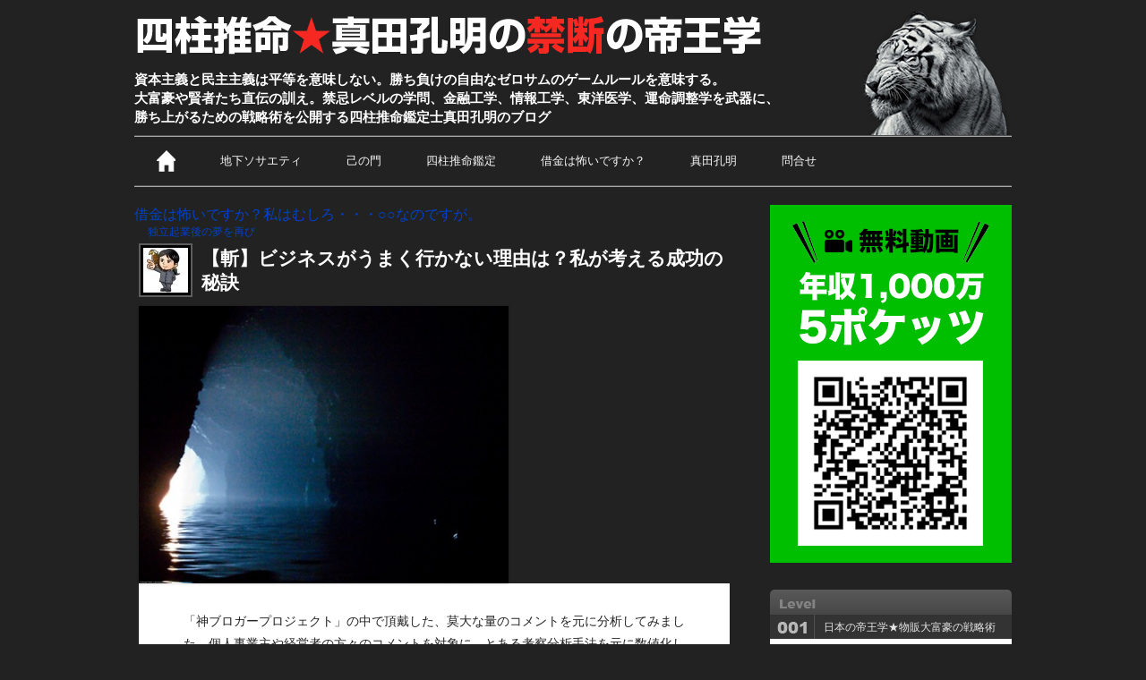

--- FILE ---
content_type: text/html; charset=UTF-8
request_url: https://sanadakoumei.com/%E3%80%90%E6%96%AC%E3%80%91%E3%83%93%E3%82%B8%E3%83%8D%E3%82%B9%E3%81%8C%E3%81%86%E3%81%BE%E3%81%8F%E8%A1%8C%E3%81%8B%E3%81%AA%E3%81%84%E7%90%86%E7%94%B1%E3%81%AF%EF%BC%9F%E7%A7%81%E3%81%8C%E8%80%83-3276.html
body_size: 34917
content:
<!doctype html>
<html lang="ja">
<head prefix="og: http://ogp.me/ns#">
<meta charset="UTF-8">
<meta name="viewport" content="width=device-width, initial-scale=1.0">
<meta property="og:site_name" content="サイト名" />
<!--<meta name="viewport" content="width=978px">-->
<title>【斬】ビジネスがうまく行かない理由は？私が考える成功の秘訣</title>



<link rel="alternate" type="application/rss+xml" title="四柱推命適職鑑定@禁断の帝王学 RSS Feed" href="https://sanadakoumei.com/feed">

<link rel="stylesheet" type="text/css" media="all" href="https://sanadakoumei.com/wp/wp-content/themes/maverick5/style.css">
<link rel="stylesheet" type="text/css" media="all" href="https://sanadakoumei.com/wp/wp-content/themes/maverick5/media-queries.css">
<link rel="stylesheet" href="https://netdna.bootstrapcdn.com/font-awesome/4.0.3/css/font-awesome.min.css" />

<!-- respond.js (add media query support for IE) -->
<!--[if lt IE 9]>
	<script src="https://sanadakoumei.com/wp/wp-content/themes/maverick5/js/respond.js"></script>
<![endif]-->

<!-- html5.js (HTML5 Shiv for IE) -->
<!--[if lt IE 9]>
	<script src="https://html5shim.googlecode.com/svn/trunk/html5.js"></script>
<![endif]-->

<script type="text/javascript" src="https://ajax.googleapis.com/ajax/libs/jquery/1.7.2/jquery.min.js"></script>
<script type="text/javascript" src="https://sanadakoumei.com/wp/wp-content/themes/maverick5/js/common.js"></script>

<!-- Hitokoto http://allabout.co.jp/gm/gc/23926/ -->
<script type="text/javascript" src="https://sanadakoumei.com/wp/wp-content/themes/maverick5/js/hitokoto.js"></script>
<!-- wp_header -->
<meta name="description" content="「神ブロガープロジェクト」の中で頂戴した、莫大な量のコメントを元に分析してみました。個人事業主や経営者の方々のコメントを対象に、とある考察分析手法を元に数値化してみました。 考察分析手法は「アンケート」とは異なり、本人がその単語を発していな" />
<meta name='robots' content='index, follow, max-image-preview:large, max-snippet:-1, max-video-preview:-1' />

	<!-- This site is optimized with the Yoast SEO plugin v19.3 - https://yoast.com/wordpress/plugins/seo/ -->
	<link rel="canonical" href="https://sanadakoumei.com/【斬】ビジネスがうまく行かない理由は？私が考-3276.html" />
	<meta property="og:locale" content="ja_JP" />
	<meta property="og:type" content="article" />
	<meta property="og:title" content="【斬】ビジネスがうまく行かない理由は？私が考える成功の秘訣" />
	<meta property="og:description" content="「神ブロガープロジェクト」の中で頂戴した、莫大な量のコメントを元に分析してみました。個人事業主や経営者の方々のコメントを対象に、とある考察分析手法を元に数値化してみました。 考察分析手法は「アンケート」とは異なり、本人が [&hellip;]" />
	<meta property="og:url" content="https://sanadakoumei.com/【斬】ビジネスがうまく行かない理由は？私が考-3276.html" />
	<meta property="og:site_name" content="四柱推命適職鑑定@禁断の帝王学" />
	<meta property="article:published_time" content="2013-09-11T02:45:35+00:00" />
	<meta property="article:modified_time" content="2013-09-07T14:50:45+00:00" />
	<meta property="og:image" content="https://sanadakoumei.com/wp/wp-content/uploads/11109.jpg" />
	<meta property="og:image:width" content="420" />
	<meta property="og:image:height" content="315" />
	<meta property="og:image:type" content="image/jpeg" />
	<meta name="author" content="koumei" />
	<meta name="twitter:label1" content="執筆者" />
	<meta name="twitter:data1" content="koumei" />
	<script type="application/ld+json" class="yoast-schema-graph">{"@context":"https://schema.org","@graph":[{"@type":"WebSite","@id":"https://sanadakoumei.com/#website","url":"https://sanadakoumei.com/","name":"四柱推命適職鑑定@禁断の帝王学","description":"資本主義と民主主義は平等を意味しない。勝ち負けの自由なゼロサムのゲームルールを意味する。大富豪や賢者たち直伝の訓え。禁忌レベルの学問、金融工学、情報工学、東洋医学、運命調整学を武器に、勝ち上がるための戦略術を公開する四柱推命鑑定士真田孔明のブログ","potentialAction":[{"@type":"SearchAction","target":{"@type":"EntryPoint","urlTemplate":"https://sanadakoumei.com/?s={search_term_string}"},"query-input":"required name=search_term_string"}],"inLanguage":"ja"},{"@type":"ImageObject","inLanguage":"ja","@id":"https://sanadakoumei.com/%e3%80%90%e6%96%ac%e3%80%91%e3%83%93%e3%82%b8%e3%83%8d%e3%82%b9%e3%81%8c%e3%81%86%e3%81%be%e3%81%8f%e8%a1%8c%e3%81%8b%e3%81%aa%e3%81%84%e7%90%86%e7%94%b1%e3%81%af%ef%bc%9f%e7%a7%81%e3%81%8c%e8%80%83-3276.html#primaryimage","url":"https://sanadakoumei.com/wp/wp-content/uploads/11109.jpg","contentUrl":"https://sanadakoumei.com/wp/wp-content/uploads/11109.jpg","width":420,"height":315},{"@type":"WebPage","@id":"https://sanadakoumei.com/%e3%80%90%e6%96%ac%e3%80%91%e3%83%93%e3%82%b8%e3%83%8d%e3%82%b9%e3%81%8c%e3%81%86%e3%81%be%e3%81%8f%e8%a1%8c%e3%81%8b%e3%81%aa%e3%81%84%e7%90%86%e7%94%b1%e3%81%af%ef%bc%9f%e7%a7%81%e3%81%8c%e8%80%83-3276.html","url":"https://sanadakoumei.com/%e3%80%90%e6%96%ac%e3%80%91%e3%83%93%e3%82%b8%e3%83%8d%e3%82%b9%e3%81%8c%e3%81%86%e3%81%be%e3%81%8f%e8%a1%8c%e3%81%8b%e3%81%aa%e3%81%84%e7%90%86%e7%94%b1%e3%81%af%ef%bc%9f%e7%a7%81%e3%81%8c%e8%80%83-3276.html","name":"【斬】ビジネスがうまく行かない理由は？私が考える成功の秘訣","isPartOf":{"@id":"https://sanadakoumei.com/#website"},"primaryImageOfPage":{"@id":"https://sanadakoumei.com/%e3%80%90%e6%96%ac%e3%80%91%e3%83%93%e3%82%b8%e3%83%8d%e3%82%b9%e3%81%8c%e3%81%86%e3%81%be%e3%81%8f%e8%a1%8c%e3%81%8b%e3%81%aa%e3%81%84%e7%90%86%e7%94%b1%e3%81%af%ef%bc%9f%e7%a7%81%e3%81%8c%e8%80%83-3276.html#primaryimage"},"datePublished":"2013-09-11T02:45:35+00:00","dateModified":"2013-09-07T14:50:45+00:00","author":{"@id":"https://sanadakoumei.com/#/schema/person/860d6d79328865827040ee293141c9b5"},"breadcrumb":{"@id":"https://sanadakoumei.com/%e3%80%90%e6%96%ac%e3%80%91%e3%83%93%e3%82%b8%e3%83%8d%e3%82%b9%e3%81%8c%e3%81%86%e3%81%be%e3%81%8f%e8%a1%8c%e3%81%8b%e3%81%aa%e3%81%84%e7%90%86%e7%94%b1%e3%81%af%ef%bc%9f%e7%a7%81%e3%81%8c%e8%80%83-3276.html#breadcrumb"},"inLanguage":"ja","potentialAction":[{"@type":"ReadAction","target":["https://sanadakoumei.com/%e3%80%90%e6%96%ac%e3%80%91%e3%83%93%e3%82%b8%e3%83%8d%e3%82%b9%e3%81%8c%e3%81%86%e3%81%be%e3%81%8f%e8%a1%8c%e3%81%8b%e3%81%aa%e3%81%84%e7%90%86%e7%94%b1%e3%81%af%ef%bc%9f%e7%a7%81%e3%81%8c%e8%80%83-3276.html"]}]},{"@type":"BreadcrumbList","@id":"https://sanadakoumei.com/%e3%80%90%e6%96%ac%e3%80%91%e3%83%93%e3%82%b8%e3%83%8d%e3%82%b9%e3%81%8c%e3%81%86%e3%81%be%e3%81%8f%e8%a1%8c%e3%81%8b%e3%81%aa%e3%81%84%e7%90%86%e7%94%b1%e3%81%af%ef%bc%9f%e7%a7%81%e3%81%8c%e8%80%83-3276.html#breadcrumb","itemListElement":[{"@type":"ListItem","position":1,"name":"Home","item":"https://sanadakoumei.com/"},{"@type":"ListItem","position":2,"name":"【斬】ビジネスがうまく行かない理由は？私が考える成功の秘訣"}]},{"@type":"Person","@id":"https://sanadakoumei.com/#/schema/person/860d6d79328865827040ee293141c9b5","name":"koumei","image":{"@type":"ImageObject","inLanguage":"ja","@id":"https://sanadakoumei.com/#/schema/person/image/","url":"https://secure.gravatar.com/avatar/f4cd445d988a38ae7e852355f7a6ee8d?s=96&d=mm&r=g","contentUrl":"https://secure.gravatar.com/avatar/f4cd445d988a38ae7e852355f7a6ee8d?s=96&d=mm&r=g","caption":"koumei"},"url":"https://sanadakoumei.com/author/koumei"}]}</script>
	<!-- / Yoast SEO plugin. -->


<link rel='dns-prefetch' href='//s.w.org' />
<script type="text/javascript">
window._wpemojiSettings = {"baseUrl":"https:\/\/s.w.org\/images\/core\/emoji\/14.0.0\/72x72\/","ext":".png","svgUrl":"https:\/\/s.w.org\/images\/core\/emoji\/14.0.0\/svg\/","svgExt":".svg","source":{"concatemoji":"https:\/\/sanadakoumei.com\/wp\/wp-includes\/js\/wp-emoji-release.min.js?ver=6.0.8"}};
/*! This file is auto-generated */
!function(e,a,t){var n,r,o,i=a.createElement("canvas"),p=i.getContext&&i.getContext("2d");function s(e,t){var a=String.fromCharCode,e=(p.clearRect(0,0,i.width,i.height),p.fillText(a.apply(this,e),0,0),i.toDataURL());return p.clearRect(0,0,i.width,i.height),p.fillText(a.apply(this,t),0,0),e===i.toDataURL()}function c(e){var t=a.createElement("script");t.src=e,t.defer=t.type="text/javascript",a.getElementsByTagName("head")[0].appendChild(t)}for(o=Array("flag","emoji"),t.supports={everything:!0,everythingExceptFlag:!0},r=0;r<o.length;r++)t.supports[o[r]]=function(e){if(!p||!p.fillText)return!1;switch(p.textBaseline="top",p.font="600 32px Arial",e){case"flag":return s([127987,65039,8205,9895,65039],[127987,65039,8203,9895,65039])?!1:!s([55356,56826,55356,56819],[55356,56826,8203,55356,56819])&&!s([55356,57332,56128,56423,56128,56418,56128,56421,56128,56430,56128,56423,56128,56447],[55356,57332,8203,56128,56423,8203,56128,56418,8203,56128,56421,8203,56128,56430,8203,56128,56423,8203,56128,56447]);case"emoji":return!s([129777,127995,8205,129778,127999],[129777,127995,8203,129778,127999])}return!1}(o[r]),t.supports.everything=t.supports.everything&&t.supports[o[r]],"flag"!==o[r]&&(t.supports.everythingExceptFlag=t.supports.everythingExceptFlag&&t.supports[o[r]]);t.supports.everythingExceptFlag=t.supports.everythingExceptFlag&&!t.supports.flag,t.DOMReady=!1,t.readyCallback=function(){t.DOMReady=!0},t.supports.everything||(n=function(){t.readyCallback()},a.addEventListener?(a.addEventListener("DOMContentLoaded",n,!1),e.addEventListener("load",n,!1)):(e.attachEvent("onload",n),a.attachEvent("onreadystatechange",function(){"complete"===a.readyState&&t.readyCallback()})),(e=t.source||{}).concatemoji?c(e.concatemoji):e.wpemoji&&e.twemoji&&(c(e.twemoji),c(e.wpemoji)))}(window,document,window._wpemojiSettings);
</script>
<style type="text/css">
img.wp-smiley,
img.emoji {
	display: inline !important;
	border: none !important;
	box-shadow: none !important;
	height: 1em !important;
	width: 1em !important;
	margin: 0 0.07em !important;
	vertical-align: -0.1em !important;
	background: none !important;
	padding: 0 !important;
}
</style>
		<style type="text/css">
	.wp-pagenavi{margin-left:auto !important; margin-right:auto; !important}
	</style>
  <link rel='stylesheet' id='wp-block-library-css'  href='https://sanadakoumei.com/wp/wp-includes/css/dist/block-library/style.min.css?ver=6.0.8' type='text/css' media='all' />
<style id='global-styles-inline-css' type='text/css'>
body{--wp--preset--color--black: #000000;--wp--preset--color--cyan-bluish-gray: #abb8c3;--wp--preset--color--white: #ffffff;--wp--preset--color--pale-pink: #f78da7;--wp--preset--color--vivid-red: #cf2e2e;--wp--preset--color--luminous-vivid-orange: #ff6900;--wp--preset--color--luminous-vivid-amber: #fcb900;--wp--preset--color--light-green-cyan: #7bdcb5;--wp--preset--color--vivid-green-cyan: #00d084;--wp--preset--color--pale-cyan-blue: #8ed1fc;--wp--preset--color--vivid-cyan-blue: #0693e3;--wp--preset--color--vivid-purple: #9b51e0;--wp--preset--gradient--vivid-cyan-blue-to-vivid-purple: linear-gradient(135deg,rgba(6,147,227,1) 0%,rgb(155,81,224) 100%);--wp--preset--gradient--light-green-cyan-to-vivid-green-cyan: linear-gradient(135deg,rgb(122,220,180) 0%,rgb(0,208,130) 100%);--wp--preset--gradient--luminous-vivid-amber-to-luminous-vivid-orange: linear-gradient(135deg,rgba(252,185,0,1) 0%,rgba(255,105,0,1) 100%);--wp--preset--gradient--luminous-vivid-orange-to-vivid-red: linear-gradient(135deg,rgba(255,105,0,1) 0%,rgb(207,46,46) 100%);--wp--preset--gradient--very-light-gray-to-cyan-bluish-gray: linear-gradient(135deg,rgb(238,238,238) 0%,rgb(169,184,195) 100%);--wp--preset--gradient--cool-to-warm-spectrum: linear-gradient(135deg,rgb(74,234,220) 0%,rgb(151,120,209) 20%,rgb(207,42,186) 40%,rgb(238,44,130) 60%,rgb(251,105,98) 80%,rgb(254,248,76) 100%);--wp--preset--gradient--blush-light-purple: linear-gradient(135deg,rgb(255,206,236) 0%,rgb(152,150,240) 100%);--wp--preset--gradient--blush-bordeaux: linear-gradient(135deg,rgb(254,205,165) 0%,rgb(254,45,45) 50%,rgb(107,0,62) 100%);--wp--preset--gradient--luminous-dusk: linear-gradient(135deg,rgb(255,203,112) 0%,rgb(199,81,192) 50%,rgb(65,88,208) 100%);--wp--preset--gradient--pale-ocean: linear-gradient(135deg,rgb(255,245,203) 0%,rgb(182,227,212) 50%,rgb(51,167,181) 100%);--wp--preset--gradient--electric-grass: linear-gradient(135deg,rgb(202,248,128) 0%,rgb(113,206,126) 100%);--wp--preset--gradient--midnight: linear-gradient(135deg,rgb(2,3,129) 0%,rgb(40,116,252) 100%);--wp--preset--duotone--dark-grayscale: url('#wp-duotone-dark-grayscale');--wp--preset--duotone--grayscale: url('#wp-duotone-grayscale');--wp--preset--duotone--purple-yellow: url('#wp-duotone-purple-yellow');--wp--preset--duotone--blue-red: url('#wp-duotone-blue-red');--wp--preset--duotone--midnight: url('#wp-duotone-midnight');--wp--preset--duotone--magenta-yellow: url('#wp-duotone-magenta-yellow');--wp--preset--duotone--purple-green: url('#wp-duotone-purple-green');--wp--preset--duotone--blue-orange: url('#wp-duotone-blue-orange');--wp--preset--font-size--small: 13px;--wp--preset--font-size--medium: 20px;--wp--preset--font-size--large: 36px;--wp--preset--font-size--x-large: 42px;}.has-black-color{color: var(--wp--preset--color--black) !important;}.has-cyan-bluish-gray-color{color: var(--wp--preset--color--cyan-bluish-gray) !important;}.has-white-color{color: var(--wp--preset--color--white) !important;}.has-pale-pink-color{color: var(--wp--preset--color--pale-pink) !important;}.has-vivid-red-color{color: var(--wp--preset--color--vivid-red) !important;}.has-luminous-vivid-orange-color{color: var(--wp--preset--color--luminous-vivid-orange) !important;}.has-luminous-vivid-amber-color{color: var(--wp--preset--color--luminous-vivid-amber) !important;}.has-light-green-cyan-color{color: var(--wp--preset--color--light-green-cyan) !important;}.has-vivid-green-cyan-color{color: var(--wp--preset--color--vivid-green-cyan) !important;}.has-pale-cyan-blue-color{color: var(--wp--preset--color--pale-cyan-blue) !important;}.has-vivid-cyan-blue-color{color: var(--wp--preset--color--vivid-cyan-blue) !important;}.has-vivid-purple-color{color: var(--wp--preset--color--vivid-purple) !important;}.has-black-background-color{background-color: var(--wp--preset--color--black) !important;}.has-cyan-bluish-gray-background-color{background-color: var(--wp--preset--color--cyan-bluish-gray) !important;}.has-white-background-color{background-color: var(--wp--preset--color--white) !important;}.has-pale-pink-background-color{background-color: var(--wp--preset--color--pale-pink) !important;}.has-vivid-red-background-color{background-color: var(--wp--preset--color--vivid-red) !important;}.has-luminous-vivid-orange-background-color{background-color: var(--wp--preset--color--luminous-vivid-orange) !important;}.has-luminous-vivid-amber-background-color{background-color: var(--wp--preset--color--luminous-vivid-amber) !important;}.has-light-green-cyan-background-color{background-color: var(--wp--preset--color--light-green-cyan) !important;}.has-vivid-green-cyan-background-color{background-color: var(--wp--preset--color--vivid-green-cyan) !important;}.has-pale-cyan-blue-background-color{background-color: var(--wp--preset--color--pale-cyan-blue) !important;}.has-vivid-cyan-blue-background-color{background-color: var(--wp--preset--color--vivid-cyan-blue) !important;}.has-vivid-purple-background-color{background-color: var(--wp--preset--color--vivid-purple) !important;}.has-black-border-color{border-color: var(--wp--preset--color--black) !important;}.has-cyan-bluish-gray-border-color{border-color: var(--wp--preset--color--cyan-bluish-gray) !important;}.has-white-border-color{border-color: var(--wp--preset--color--white) !important;}.has-pale-pink-border-color{border-color: var(--wp--preset--color--pale-pink) !important;}.has-vivid-red-border-color{border-color: var(--wp--preset--color--vivid-red) !important;}.has-luminous-vivid-orange-border-color{border-color: var(--wp--preset--color--luminous-vivid-orange) !important;}.has-luminous-vivid-amber-border-color{border-color: var(--wp--preset--color--luminous-vivid-amber) !important;}.has-light-green-cyan-border-color{border-color: var(--wp--preset--color--light-green-cyan) !important;}.has-vivid-green-cyan-border-color{border-color: var(--wp--preset--color--vivid-green-cyan) !important;}.has-pale-cyan-blue-border-color{border-color: var(--wp--preset--color--pale-cyan-blue) !important;}.has-vivid-cyan-blue-border-color{border-color: var(--wp--preset--color--vivid-cyan-blue) !important;}.has-vivid-purple-border-color{border-color: var(--wp--preset--color--vivid-purple) !important;}.has-vivid-cyan-blue-to-vivid-purple-gradient-background{background: var(--wp--preset--gradient--vivid-cyan-blue-to-vivid-purple) !important;}.has-light-green-cyan-to-vivid-green-cyan-gradient-background{background: var(--wp--preset--gradient--light-green-cyan-to-vivid-green-cyan) !important;}.has-luminous-vivid-amber-to-luminous-vivid-orange-gradient-background{background: var(--wp--preset--gradient--luminous-vivid-amber-to-luminous-vivid-orange) !important;}.has-luminous-vivid-orange-to-vivid-red-gradient-background{background: var(--wp--preset--gradient--luminous-vivid-orange-to-vivid-red) !important;}.has-very-light-gray-to-cyan-bluish-gray-gradient-background{background: var(--wp--preset--gradient--very-light-gray-to-cyan-bluish-gray) !important;}.has-cool-to-warm-spectrum-gradient-background{background: var(--wp--preset--gradient--cool-to-warm-spectrum) !important;}.has-blush-light-purple-gradient-background{background: var(--wp--preset--gradient--blush-light-purple) !important;}.has-blush-bordeaux-gradient-background{background: var(--wp--preset--gradient--blush-bordeaux) !important;}.has-luminous-dusk-gradient-background{background: var(--wp--preset--gradient--luminous-dusk) !important;}.has-pale-ocean-gradient-background{background: var(--wp--preset--gradient--pale-ocean) !important;}.has-electric-grass-gradient-background{background: var(--wp--preset--gradient--electric-grass) !important;}.has-midnight-gradient-background{background: var(--wp--preset--gradient--midnight) !important;}.has-small-font-size{font-size: var(--wp--preset--font-size--small) !important;}.has-medium-font-size{font-size: var(--wp--preset--font-size--medium) !important;}.has-large-font-size{font-size: var(--wp--preset--font-size--large) !important;}.has-x-large-font-size{font-size: var(--wp--preset--font-size--x-large) !important;}
</style>
<link rel='stylesheet' id='frontend-css'  href='https://sanadakoumei.com/wp/wp-content/plugins/markdown-editor/assets/styles/frontend.min.css?ver=0.1.6' type='text/css' media='all' />
<link rel='stylesheet' id='wp-pagenavi-style-css'  href='https://sanadakoumei.com/wp/wp-content/plugins/wp-pagenavi-style/css/css3_black.css?ver=1.0' type='text/css' media='all' />
<link rel="https://api.w.org/" href="https://sanadakoumei.com/wp-json/" /><link rel="alternate" type="application/json" href="https://sanadakoumei.com/wp-json/wp/v2/posts/3276" /><link rel="EditURI" type="application/rsd+xml" title="RSD" href="https://sanadakoumei.com/wp/xmlrpc.php?rsd" />
<link rel="wlwmanifest" type="application/wlwmanifest+xml" href="https://sanadakoumei.com/wp/wp-includes/wlwmanifest.xml" /> 
<meta name="generator" content="WordPress 6.0.8" />
<link rel='shortlink' href='https://sanadakoumei.com/?p=3276' />
<link rel="alternate" type="application/json+oembed" href="https://sanadakoumei.com/wp-json/oembed/1.0/embed?url=https%3A%2F%2Fsanadakoumei.com%2F%25e3%2580%2590%25e6%2596%25ac%25e3%2580%2591%25e3%2583%2593%25e3%2582%25b8%25e3%2583%258d%25e3%2582%25b9%25e3%2581%258c%25e3%2581%2586%25e3%2581%25be%25e3%2581%258f%25e8%25a1%258c%25e3%2581%258b%25e3%2581%25aa%25e3%2581%2584%25e7%2590%2586%25e7%2594%25b1%25e3%2581%25af%25ef%25bc%259f%25e7%25a7%2581%25e3%2581%258c%25e8%2580%2583-3276.html" />
<link rel="alternate" type="text/xml+oembed" href="https://sanadakoumei.com/wp-json/oembed/1.0/embed?url=https%3A%2F%2Fsanadakoumei.com%2F%25e3%2580%2590%25e6%2596%25ac%25e3%2580%2591%25e3%2583%2593%25e3%2582%25b8%25e3%2583%258d%25e3%2582%25b9%25e3%2581%258c%25e3%2581%2586%25e3%2581%25be%25e3%2581%258f%25e8%25a1%258c%25e3%2581%258b%25e3%2581%25aa%25e3%2581%2584%25e7%2590%2586%25e7%2594%25b1%25e3%2581%25af%25ef%25bc%259f%25e7%25a7%2581%25e3%2581%258c%25e8%2580%2583-3276.html&#038;format=xml" />
	<style type="text/css">
	 .wp-pagenavi
	{
		font-size:12px !important;
	}
	</style>
	<style type="text/css" id="custom-background-css">
body.custom-background { background-color: #000000; }
</style>
			<style type="text/css" id="wp-custom-css">
			.youtube {
    position: relative;
    width: 100%;
    padding-top: 56.25%;
    margin-bottom: 20px;
}
.youtube iframe {
    position: absolute;
    top: 0;
    right: 0;
    width: 100% !important;
    height: 100% !important;
}		</style>
		
<script src="https://sanadakoumei.com/wp/wp-content/themes/maverick5/js/theme.script.js"></script>



<script>
  (function(i,s,o,g,r,a,m){i['GoogleAnalyticsObject']=r;i[r]=i[r]||function(){
  (i[r].q=i[r].q||[]).push(arguments)},i[r].l=1*new Date();a=s.createElement(o),
  m=s.getElementsByTagName(o)[0];a.async=1;a.src=g;m.parentNode.insertBefore(a,m)
  })(window,document,'script','//www.google-analytics.com/analytics.js','ga');

  ga('create', 'UA-40437586-1', 'sanadakoumei.com');
  ga('send', 'pageview');

</script>

<!--Lucky Orange-->
<script type='text/javascript'>
window.__wtw_lucky_site_id = 40366;

	(function() {
		var wa = document.createElement('script'); wa.type = 'text/javascript'; wa.async = true;
		wa.src = ('https:' == document.location.protocol ? 'https://ssl' : 'http://cdn') + '.luckyorange.com/w.js';
		var s = document.getElementsByTagName('script')[0]; s.parentNode.insertBefore(wa, s);
	  })();
	</script>

<!-- Facebook Conversion Code for sanadakoumei.com サイトアクセス -->
<script type="text/javascript">
var fb_param = {};
fb_param.pixel_id = '6013062320456';
fb_param.value = '0.00';
fb_param.currency = 'JPY';
(function(){
  var fpw = document.createElement('script');
  fpw.async = true;
  fpw.src = '//connect.facebook.net/en_US/fp.js';
  var ref = document.getElementsByTagName('script')[0];
  ref.parentNode.insertBefore(fpw, ref);
})();
</script>
<noscript><img height="1" width="1" alt="" style="display:none" src="https://www.facebook.com/offsite_event.php?id=6013062320456&amp;value=0&amp;currency=JPY" /></noscript>



<!-- Facebook Pixel Code -->
<script>
  !function(f,b,e,v,n,t,s)
  {if(f.fbq)return;n=f.fbq=function(){n.callMethod?
  n.callMethod.apply(n,arguments):n.queue.push(arguments)};
  if(!f._fbq)f._fbq=n;n.push=n;n.loaded=!0;n.version='2.0';
  n.queue=[];t=b.createElement(e);t.async=!0;
  t.src=v;s=b.getElementsByTagName(e)[0];
  s.parentNode.insertBefore(t,s)}(window, document,'script',
  'https://connect.facebook.net/en_US/fbevents.js');
  fbq('init', '740991989366068', {
    em: '',
    fn: '',
    ln: '',
  });
  fbq('track', 'PageView');
</script>
<noscript><img height="1" width="1" style="display:none"
  src="https://www.facebook.com/tr?id=740991989366068&ev=PageView&noscript=1";
/></noscript>
<!-- End Facebook Pixel Code —>


</head>

<body data-rsssl=1 class="post-template-default single single-post postid-3276 single-format-standard custom-background">

<!-- Facebook Pixel Code -->
<img height="1" width="1" style="display:none" src="https://www.facebook.com/tr?id=740991989366068&amp;ev=PageView&amp;noscript=1”>;

<div id="fb-root"></div>
<script>(function(d, s, id) {
  var js, fjs = d.getElementsByTagName(s)[0];
  if (d.getElementById(id)) return;
  js = d.createElement(s); js.id = id;
  js.src = "//connect.facebook.net/ja_JP/all.js#xfbml=1&appId=613557511995502";
  fjs.parentNode.insertBefore(js, fjs);
}(document, 'script', 'facebook-jssdk'));</script>

<div id="pagewrap">


	<!-- <div id="topmenu">
		<div class="main">
			<ul>
				<li class="login"><a href="#" id="login-trigger">ログイン<span>▼</span></a>
					<div id="login-content">
															</div>
				</li>
				<li class="search"><form method="get" id="searchform" action="https://sanadakoumei.com/">
	<input type="text" name="s" id="s"  placeholder="Search">
	<input type="submit" class="btn_search" />
</form>
</li>
			</ul>
			<div class="menu-main-menu-container"><ul id="menu-main-menu" class="menu"><li id="menu-item-829" class="iconhome menu-item menu-item-type-custom menu-item-object-custom menu-item-829"><a title="ホーム" href="/"><img src="https://sanadakoumei.com/wp/wp-content/themes/maverick5/images/icon_home.png" width="21" height="24"></a></li>
<li id="menu-item-9139" class="menu-item menu-item-type-custom menu-item-object-custom menu-item-9139"><a target="_blank" rel="noopener" href="http://北の物販倶楽部">地下ソサエティ</a></li>
<li id="menu-item-4199" class="bgnav menu-item menu-item-type-post_type menu-item-object-page menu-item-4199"><a target="_blank" rel="noopener" href="https://sanadakoumei.com/welcome">真田孔明</a></li>
<li id="menu-item-7915" class="bgnav menu-item menu-item-type-custom menu-item-object-custom menu-item-7915"><a target="_blank" rel="noopener" href="https://sanadakoumei.com/lp/shura/">己の門</a></li>
<li id="menu-item-5030" class="bgnav menu-item menu-item-type-custom menu-item-object-custom menu-item-5030"><a target="_blank" rel="noopener" href="http://5oku.com/premier/">孔明タイム</a></li>
<li id="menu-item-18363" class="bgnav menu-item menu-item-type-custom menu-item-object-custom menu-item-18363"><a target="_blank" rel="noopener" href="https://sanadakoumei.com/doc/kantei.pdf">四柱推命鑑定</a></li>
<li id="menu-item-988" class="bgnav menu-item menu-item-type-custom menu-item-object-custom menu-item-988"><a title="問合せ" target="_blank" rel="noopener" href="https://sanadakoumei.com/inquiry.html">問合せ</a></li>
</ul></div>

		</div>
	</div>
	-->


	<header id="header" class="pagewidth">




		<hgroup>
						<div id="site-logo"><a href="https://sanadakoumei.com/" title="四柱推命適職鑑定@禁断の帝王学" rel="home"><img src="https://sanadakoumei.com/wp/wp-content/themes/maverick5/images/title.png" width="707" height="56"></a></div>
			<div id="site-description">資本主義と民主主義は平等を意味しない。勝ち負けの自由なゼロサムのゲームルールを意味する。<br>
大富豪や賢者たち直伝の訓え。禁忌レベルの学問、金融工学、情報工学、東洋医学、運命調整学を武器に、<br>
勝ち上がるための戦略術を公開する四柱推命鑑定士真田孔明のブログ</div>
					</hgroup>

		        <nav id="main-nav-wrap">
        
<!-- PCメニュー -->
<ul id="main-nav" class="main-nav"><li id="menu-item-829" class="iconhome menu-item menu-item-type-custom menu-item-object-custom current-menu-item current_page_item menu-item-829"><a title="ホーム" href="/"><img src="https://sanadakoumei.com/wp/wp-content/themes/maverick5/images/icon_home.png" width="21" height="24"></a></li>
<li class="bgnav"><a href="http://kita.sanadakoumei.com/lp/club/" target="_blank">地下ソサエティ</a></li>
<li id="menu-item-7915" class="bgnav menu-item menu-item-type-custom menu-item-object-custom menu-item-7915"><a target="_blank" href="https://sanadakoumei.com/lp/shura/">己の門</a></li>
<li class="bgnav"><a href="https://order.sanadakoumei.com/kantei/">四柱推命鑑定</a></li>
<li id="menu-item-8452" class="bgnav menu-item menu-item-type-custom menu-item-object-custom menu-item-8452"><a href="https://sanadakoumei.com/lp/b-mail/?m=globalmenu" target="_blank">借金は怖いですか？</a></li>
<li id="menu-item-7915" class="bgnav menu-item menu-item-type-custom menu-item-object-custom menu-item-7915"><a href="https://sanadakoumei.com/profile01.html">真田孔明</a></li>
<li id="menu-item-988" class="bgnav menu-item menu-item-type-custom menu-item-object-custom menu-item-988"><a title="問合せ" target="_blank" href="https://sanadakoumei.com/inquiry.html">問合せ</a></li>
</ul>
                 </nav>


	</header>
	<!-- /#header -->

	<div id="body" class="pagewidth clearfix">

	<div id="content" class="list-post">

<font size="3" color="white"><a href="https://sanadakoumei.com/lp/b-mail/?m=newfooter" target="_blank">借金は怖いですか？私はむしろ・・・○○なのですが。</a></font>	

		<div class="title_category"><div class="title_category_"> ＞ <a href="https://sanadakoumei.com/category/%e7%8b%ac%e7%ab%8b%e8%b5%b7%e6%a5%ad%e5%be%8c%e3%81%ae%e5%a4%a2%e3%82%92%e5%86%8d%e3%81%b3" rel="category tag">独立起業後の夢を再び</a></div></div>

		
		

	<div class="columndetail">
		<div class="avatar_box"><img alt='' src='https://secure.gravatar.com/avatar/f4cd445d988a38ae7e852355f7a6ee8d?s=50&#038;d=mm&#038;r=g' srcset='https://secure.gravatar.com/avatar/f4cd445d988a38ae7e852355f7a6ee8d?s=100&#038;d=mm&#038;r=g 2x' class='avatar avatar-50 photo' height='50' width='50' loading='lazy'/></div>
		<h1>【斬】ビジネスがうまく行かない理由は？私が考える成功の秘訣</h1>

		<div class="eyecatch">

			<div class=""></div>

			<img width="413" height="310" src="https://sanadakoumei.com/wp/wp-content/uploads/11109.jpg" class="attachment-large-thumb size-large-thumb wp-post-image" alt="" srcset="https://sanadakoumei.com/wp/wp-content/uploads/11109.jpg 420w, https://sanadakoumei.com/wp/wp-content/uploads/11109-300x225.jpg 300w" sizes="(max-width: 413px) 100vw, 413px" />			
		</div>

		<div class="post">

			<p>「神ブロガープロジェクト」の中で頂戴した、莫大な量のコメントを元に分析してみました。個人事業主や経営者の方々のコメントを対象に、とある考察分析手法を元に数値化してみました。</p>
<p>考察分析手法は「アンケート」とは異なり、本人がその単語を発していなくても、問題の根本にある部分を抽出しているので、回答されたご本人も気づいていない部分があると思います。</p>
<p>今回は、それぞれが自己分析した・・・「今の私に足りないもの」・・・「成功の秘訣は◯◯だと考える」という部分ですね。</p>
<p><img loading="lazy" src="https://sanadakoumei.com/wp/wp-content/uploads/11109.jpg" alt="11" width="420" height="315" class="alignnone size-full wp-image-3277" srcset="https://sanadakoumei.com/wp/wp-content/uploads/11109.jpg 420w, https://sanadakoumei.com/wp/wp-content/uploads/11109-300x225.jpg 300w" sizes="(max-width: 420px) 100vw, 420px" /></p>
<h2>成功の秘訣は◯◯だと考えます</h2>
<p>今までビジネスの中で結果を出せなかった自分、そんな中で自分自身が「◯◯さえ解決できればビジネスで成功できる！」とか、「自分にとって足りないもの。成功の秘訣は◯◯である！」の部分に関して、頂戴した莫大な量のコメントから、考察分析手法に基いて数値化してみました。</p>
<p>1位：自己ブランディング・差別化：約15.0％</p>
<p>2位：継続して行動すること：約12.9％</p>
<p>3位：儲かるためのノウハウを持つこと：約12.9％</p>
<p>4位：やりたいことを明確化すること：約11.6％</p>
<p>5位：自分のライフスタイルの確立：約11.6％</p>
<p>6位：優れた仲間・パートナーを持つこと：約8.2％</p>
<p>7位：選択と集中：約8.2％</p>
<p>8位：ITリテラシを持つこと：約4.8％</p>
<p>9位：顧客のニーズを的確に捉えること：約3.4％</p>
<p>10位：一部の人たちに受けるようなビジネス：約2.7％</p>
<p>11位：謙虚な気持ち、感謝の気持ちを持つこと：約2.7％</p>
<p>12位：環境を変えること：約1.4％</p>
<p>といった結果でした。</p>
<p>それぞれのおかれている状況、進捗度合いによって異なりますが、僕が個人的に一番重要だと思うことは、「4位：やりたいことを明確化すること」と「5位：自分のライフスタイルの確立」。これがあった前提で「2位：継続して行動すること」ですね。</p>
<p>個人事業主や経営者の方々がビジネスで結果を出すことができない場合、その大多数は、自分が何をしたいのか？自分のライフスタイルは何か？何よりも先にここが明確化されていない場合が多いです。</p>
<p>だから、誰に何を伝えていけばよいのか？誰にどんなライフスタイルを提案していけばよいのか？ここが一向に分からないままなんですね。</p>
<p>それが分かっていない状態で、どんな商品を販売しようとも、どんなテクニックやノウハウを駆使しようとも、誰も何も動かない。もしくは、短期的なことしかできないんですね。</p>
<p>（※「3位：儲かるためのノウハウを持つこと」←この考えを持っている限り、これに期待をしている限り、ビジネスは永遠にうまくいかないんです。。。）</p>
<p>本来、「自分のライフスタイルは何か？」ここさえ固まっていれば後は簡単。自分が明確化させたライフスタイルを、他の方々に提案して行く。そのライフスタイル達成・実現の手段として、商品（モノ・情報・サービス）を提案して行く。</p>
<p>それが、長期視点でのビジネス構築に「結果」としてつながっていくんですね。</p>
<p>【メール講座「神ブロガー」】</p>
<p><a href="http://100okuyen.com/k/ms.html" target="_blank">http://100okuyen.com/k/ms.html</a></p>


				<iframe src="//www.facebook.com/plugins/follow?href=https%3A%2F%2Fwww.facebook.com%2Fkoumei.sanada&amp;layout=standard&amp;show_faces=true&amp;colorscheme=light&amp;width=450&amp;height=80" scrolling="no" frameborder="0" style="border:none; overflow:hidden; width:450px; height:80px;" allowTransparency="true"></iframe>
<br>
<a href="https://sanadakoumei.com/lp/b-mail/?m=article-footer-banner"><img src="https://sanadakoumei.com/wp/wp-content/uploads/banner-iki.png" alt="banner-iki" width="500" height="290" class="alignnone size-full wp-image-10129" /></a><br>

<font size="4"><a href="https://sanadakoumei.com/lp/b-mail/?m=article-footer">あなたは借金が怖いですか？<br>私は死ぬまでに＜1,000兆円＞の借金をすることが夢なのですが…</a></font>
				</div><!-- post -->

	</div><!-- columndetail -->

		        
<div id="loginarea" class="clearfix">
			<div class="outer">
			  <div class="inner">
			    <div class="alpha">
	        	  <a href="https://landing.lineml.jp/r/1632061576-4nVp3r8l?lp=cw6Xky" target="_blank" onClick="ga('send','event','Click','Link', 'Sidebar_banner');">
        		    <img src="https://sanadakoumei.com/images/bnr_side_line.png" width="270" alt="無料動画5ポケッツ"/>
				  </a>
			    </div>
			  </div>
			</div>
		</div><!-- loginarea -->
	<div class="relatedcolumns">

		
		
				<div class="title">このカテゴリーの関連記事</div>

		
		<div class="post">
		<div class=""></div>
		<a href="https://sanadakoumei.com/%e3%80%90%e6%96%ac%e3%80%91%e7%8b%ac%e7%ab%8b%e8%b5%b7%e6%a5%ad%e5%be%8c%e7%8b%ac%e3%82%8a%e6%82%a9%e3%81%bf%e7%b6%9a%e3%81%91%e3%82%8b%e6%97%a5%e5%b8%b8%e3%81%8b%e3%82%89%e3%81%ae%e8%84%b1%e5%8d%b4-2-3239.html">
		<img width="70" height="70" src="https://sanadakoumei.com/wp/wp-content/uploads/koumei-75x75.png" class="attachment-small-thumb size-small-thumb wp-post-image" alt="" loading="lazy" srcset="https://sanadakoumei.com/wp/wp-content/uploads/koumei-75x75.png 75w, https://sanadakoumei.com/wp/wp-content/uploads/koumei-150x150.png 150w" sizes="(max-width: 70px) 100vw, 70px" />				</a>
		<h3><a href="https://sanadakoumei.com/%e3%80%90%e6%96%ac%e3%80%91%e7%8b%ac%e7%ab%8b%e8%b5%b7%e6%a5%ad%e5%be%8c%e7%8b%ac%e3%82%8a%e6%82%a9%e3%81%bf%e7%b6%9a%e3%81%91%e3%82%8b%e6%97%a5%e5%b8%b8%e3%81%8b%e3%82%89%e3%81%ae%e8%84%b1%e5%8d%b4-2-3239.html">【斬】独立起業後独り悩み続ける日常からの脱却</a></h3>

		        <p>独立起業後、サラリーマン時代の収入を維持できず、独り頭を抱えて悩んでしまっている方に向けた、新しいメール講座を始めました。 ま</p>


		</div>
		
		<div class="post">
		<div class=""></div>
		<a href="https://sanadakoumei.com/3258-3258.html">
				<img src="https://sanadakoumei.com/wp/wp-content/themes/maverick5/images/img_150x70.png" />
				</a>
		<h3><a href="https://sanadakoumei.com/3258-3258.html">【斬】独立起業後再びサラリーマンに。自己嫌悪に陥り中・・・</a></h3>

		        <p>新しく始めたメール講座【神ブロガー】。これは、あくまでも、独立起業後、サラリーマン時代の収入を維持できず、独り頭を抱えて悩んで</p>


		</div>
		
		<div class="post">
		<div class=""></div>
		<a href="https://sanadakoumei.com/%e3%80%90%e6%96%ac%e3%80%91%e3%83%96%e3%83%ad%e3%82%ac%e3%83%bc%e6%b4%bb%e5%8b%95%e3%82%92%e5%8b%95%e7%94%bb%e5%8c%96%e3%81%97%e3%81%a6%e3%81%bf%e3%81%9f-3290.html">
		<img width="70" height="70" src="https://sanadakoumei.com/wp/wp-content/uploads/Pasted-Graphic2-75x75.jpg" class="attachment-small-thumb size-small-thumb wp-post-image" alt="" loading="lazy" srcset="https://sanadakoumei.com/wp/wp-content/uploads/Pasted-Graphic2-75x75.jpg 75w, https://sanadakoumei.com/wp/wp-content/uploads/Pasted-Graphic2-150x150.jpg 150w, https://sanadakoumei.com/wp/wp-content/uploads/Pasted-Graphic2-198x198.jpg 198w" sizes="(max-width: 70px) 100vw, 70px" />				</a>
		<h3><a href="https://sanadakoumei.com/%e3%80%90%e6%96%ac%e3%80%91%e3%83%96%e3%83%ad%e3%82%ac%e3%83%bc%e6%b4%bb%e5%8b%95%e3%82%92%e5%8b%95%e7%94%bb%e5%8c%96%e3%81%97%e3%81%a6%e3%81%bf%e3%81%9f-3290.html">【斬】ブロガー活動を動画化してみた</a></h3>

		        <p>ブロガーとしての活動のあり方を動画化してみました。いかがでしょうか？ 動画は文章よりも分かりやすいですよね。ちなみに、この詳細</p>


		</div>
		
		<div class="post">
		<div class=""></div>
		<a href="https://sanadakoumei.com/%e3%80%90%e6%96%ac%e3%80%91%e7%a5%9e%e3%83%96%e3%83%ad%e3%82%ac%e3%83%bc%e3%82%92%e7%9b%ae%e6%8c%87%e3%81%97%e6%9c%aa%e6%9d%a5%e3%82%92%e5%a4%89%e3%81%88%e3%82%8b-3267.html">
		<img width="70" height="70" src="https://sanadakoumei.com/wp/wp-content/uploads/koumei1-75x75.png" class="attachment-small-thumb size-small-thumb wp-post-image" alt="" loading="lazy" srcset="https://sanadakoumei.com/wp/wp-content/uploads/koumei1-75x75.png 75w, https://sanadakoumei.com/wp/wp-content/uploads/koumei1-150x150.png 150w" sizes="(max-width: 70px) 100vw, 70px" />				</a>
		<h3><a href="https://sanadakoumei.com/%e3%80%90%e6%96%ac%e3%80%91%e7%a5%9e%e3%83%96%e3%83%ad%e3%82%ac%e3%83%bc%e3%82%92%e7%9b%ae%e6%8c%87%e3%81%97%e6%9c%aa%e6%9d%a5%e3%82%92%e5%a4%89%e3%81%88%e3%82%8b-3267.html">【斬】神ブロガーを目指し未来を変える</a></h3>

		        <p>実は今、神ブロガーさんと同じように自分のライフスタイルを元にしたブロガーとしての活動をはじめた人たちが続々と増えています。 会</p>


		</div>
				

	</div><!-- relatedcolumns -->

	<br class="clear" />



<!-- /.post -->
<hr />

<!--
<a href="/philippines.html" onClick="ga('send','event','Click','Link','Footer_banner');" target="_blank"><img src="https://sanadakoumei.com/wp/wp-content/uploads/philipin-lp.png" alt="philipin-lp" width="660" height="362" class="alignnone size-full wp-image-8455" /></a>
-->

<a href="https://sanadakoumei.com/lp/b-mail/?m=footer" onClick="ga('send','event','Click','Link','Footer_banner');" target="_blank"><img src="https://sanadakoumei.com/wp/wp-content/uploads/22560b3aa18ec7ca42f79cfd6a33cd2c.png" alt="dept" width="560" height="319" class="alignnone size-full wp-image-9423" /></a>

		
				
				<div class="post-nav clearfix"> 
	<span class="prev"><a href="https://sanadakoumei.com/%e3%80%90%e6%96%ac%e3%80%91%e3%81%aa%e3%81%9c%e3%83%93%e3%82%b8%e3%83%8d%e3%82%b9%e3%81%86%e3%81%be%e3%81%8f%e3%81%84%e3%81%8b%e3%81%aa%e3%81%84%ef%bc%81%ef%bc%9f%e3%81%8b%e3%81%8b%e3%81%a3%e3%81%a6-3273.html" rel="prev"><span class="arrow">&laquo;</span> 【斬】なぜビジネスうまくいかない！？かかってしまった罠</a></span>	<span class="next"><a href="https://sanadakoumei.com/%e3%80%90%e6%96%ac%e3%80%91j%e3%82%b8%e3%82%a7%e3%82%a4%e3%81%8c%e3%81%8f%e3%82%8c%e3%81%9f%e7%a5%9e%e3%82%b3%e3%83%a1%e3%83%b3%e3%83%88%e3%80%8e%e9%87%8e%e7%90%83%e3%81%ab%e5%af%be%e3%81%99-3279.html" rel="next"><span class="arrow">&raquo;</span> 【斬】J(ジェイ)がくれた神コメント『野球に対するひたむきな姿勢』</a></span></div>
<!-- /post-nav -->
			
	</div>
	<!-- /#content -->


<aside id="sidebar">

    	
		<section class="widget">
        	<!-- 修羅の会バナー -->
        	<div class="alpha">
	        	<a href="https://landing.lineml.jp/r/1632061576-4nVp3r8l?lp=cw6Xky" target="_blank" onClick="ga('send','event','Click','Link', 'Sidebar_banner');">
        		<img src="https://sanadakoumei.com/images/bnr_side_line.png" width="270" alt="無料動画5ポケッツ"/>
				</a>
			</div>
        	<!-- //サイドバナー -->
		</section>
	
		<section class="widget">
		
		<div id="side_category_title"><img src="https://sanadakoumei.com/wp/wp-content/themes/maverick5/images/side_level_title.png" width="42" height="12" alt="Level" /></div>
		<div id="side_category">
		
						<div class="side_level_001 trigger">日本の帝王学★物販大富豪の戦略術</div>
			
			<div class="toggle_container">

				
				<div class="bubbleInfo">
				
					<a href="https://sanadakoumei.com/category/%e6%9c%88100%e4%b8%87%e5%86%86%e5%bf%85%e5%8b%9d%e3%83%9e%e3%83%ac%e3%83%bc%e3%82%b7%e3%82%a2%e4%b8%8d%e5%8b%95%e7%94%a3%e6%8a%95%e8%b3%87" class="bubble_trigger">月100万円必勝マレーシア不動産投資（7）</a>
					
					<div class="side_menu popup">
						<img src="https://sanadakoumei.com/wp/wp-content/themes/maverick5/images/popup_tail.png" width="17" height="19" class="tail" />
							<div class="title">月100万円必勝マレーシア不動産投資</div>
							
																					
							<div class="popup_post">
								<img width="40" height="19" src="https://sanadakoumei.com/wp/wp-content/uploads/3.15.jpeg" class="attachment-menu-thumb size-menu-thumb wp-post-image" alt="東大卒ドクターMジョホールバルに降臨" loading="lazy" />																<h3><a href="https://sanadakoumei.com/malaysia-investment-7-18420.html">東大卒ドクターMジョホールバルに降臨</a></h3>
							</div>
							
														
							<div class="popup_post">
								<img width="40" height="19" src="https://sanadakoumei.com/wp/wp-content/uploads/1.15.jpg" class="attachment-menu-thumb size-menu-thumb wp-post-image" alt="海の中にゆっくりと斜（なな）めに沈んだ僕" loading="lazy" />																<h3><a href="https://sanadakoumei.com/malaysia-investment-6-18108.html">海の中にゆっくりと斜（なな）めに沈んだ僕</a></h3>
							</div>
							
														
							<div class="popup_post">
								<img width="40" height="19" src="https://sanadakoumei.com/wp/wp-content/uploads/12.273-1.jpg" class="attachment-menu-thumb size-menu-thumb wp-post-image" alt="伝染る「無敗」家賃の累計はビルよりも遥かに多い" loading="lazy" />																<h3><a href="https://sanadakoumei.com/malaysia-investment-5-17975.html">伝染る「無敗」家賃の累計はビルよりも遥かに多い</a></h3>
							</div>
							
														
							<div class="popup_post">
								<img width="40" height="19" src="https://sanadakoumei.com/wp/wp-content/uploads/12.262-1.jpg" class="attachment-menu-thumb size-menu-thumb wp-post-image" alt="温泉の女子風呂に乱入した「地下の修羅」たち！？" loading="lazy" />																<h3><a href="https://sanadakoumei.com/malaysia-investment-4-17963.html">温泉の女子風呂に乱入した「地下の修羅」たち！？</a></h3>
							</div>
							
														
							<div class="popup_post">
								<img width="40" height="19" src="https://sanadakoumei.com/wp/wp-content/uploads/12.252-1.jpg" class="attachment-menu-thumb size-menu-thumb wp-post-image" alt="ジョホールバル不動産投資の裏に潜む闇！" loading="lazy" />																<h3><a href="https://sanadakoumei.com/malaysia-investment-3-17941.html">ジョホールバル不動産投資の裏に潜む闇！</a></h3>
							</div>
							
														
							<a href="https://sanadakoumei.com/category/%e6%9c%88100%e4%b8%87%e5%86%86%e5%bf%85%e5%8b%9d%e3%83%9e%e3%83%ac%e3%83%bc%e3%82%b7%e3%82%a2%e4%b8%8d%e5%8b%95%e7%94%a3%e6%8a%95%e8%b3%87" class="more">もっと読む</a>
					</div><!-- side_menu -->
					
				</div><!-- bubbleInfo -->
				
				
				<div class="bubbleInfo">
				
					<a href="https://sanadakoumei.com/category/second-generation-project" class="bubble_trigger">2代目育成プロジェクトby成功OS（11）</a>
					
					<div class="side_menu popup">
						<img src="https://sanadakoumei.com/wp/wp-content/themes/maverick5/images/popup_tail.png" width="17" height="19" class="tail" />
							<div class="title">2代目育成プロジェクトby成功OS</div>
							
																					
							<div class="popup_post">
								<img width="40" height="19" src="https://sanadakoumei.com/wp/wp-content/uploads/1.25-40x19.jpg" class="attachment-menu-thumb size-menu-thumb wp-post-image" alt="天才や超人は目指さない0歳～18歳子供の英才教育" loading="lazy" srcset="https://sanadakoumei.com/wp/wp-content/uploads/1.25-40x19.jpg 40w, https://sanadakoumei.com/wp/wp-content/uploads/1.25-300x141.jpg 300w, https://sanadakoumei.com/wp/wp-content/uploads/1.25-80x37.jpg 80w, https://sanadakoumei.com/wp/wp-content/uploads/1.25-150x70.jpg 150w, https://sanadakoumei.com/wp/wp-content/uploads/1.25-250x117.jpg 250w, https://sanadakoumei.com/wp/wp-content/uploads/1.25-320x150.jpg 320w, https://sanadakoumei.com/wp/wp-content/uploads/1.25.jpg 660w" sizes="(max-width: 40px) 100vw, 40px" />																<h3><a href="https://sanadakoumei.com/generation-project-21519.html">天才や超人は目指さない0歳～18歳子供の英才教育</a></h3>
							</div>
							
														
							<div class="popup_post">
								<img width="40" height="19" src="https://sanadakoumei.com/wp/wp-content/uploads/1.18-40x19.jpg" class="attachment-menu-thumb size-menu-thumb wp-post-image" alt="脱日本式教育！自由を与えてのびのび育ってもらう！？" loading="lazy" srcset="https://sanadakoumei.com/wp/wp-content/uploads/1.18-40x19.jpg 40w, https://sanadakoumei.com/wp/wp-content/uploads/1.18-300x141.jpg 300w, https://sanadakoumei.com/wp/wp-content/uploads/1.18-80x37.jpg 80w, https://sanadakoumei.com/wp/wp-content/uploads/1.18-150x70.jpg 150w, https://sanadakoumei.com/wp/wp-content/uploads/1.18-250x117.jpg 250w, https://sanadakoumei.com/wp/wp-content/uploads/1.18-320x150.jpg 320w, https://sanadakoumei.com/wp/wp-content/uploads/1.18.jpg 660w" sizes="(max-width: 40px) 100vw, 40px" />																<h3><a href="https://sanadakoumei.com/generation-project11-21434.html">脱日本式教育！自由を与えてのびのび育ってもらう！？</a></h3>
							</div>
							
														
							<div class="popup_post">
								<img width="40" height="19" src="https://sanadakoumei.com/wp/wp-content/uploads/12.142-40x19.jpg" class="attachment-menu-thumb size-menu-thumb wp-post-image" alt="絶望的な状況下ゼロから立ち上がった「勇者」" loading="lazy" srcset="https://sanadakoumei.com/wp/wp-content/uploads/12.142-40x19.jpg 40w, https://sanadakoumei.com/wp/wp-content/uploads/12.142-300x141.jpg 300w, https://sanadakoumei.com/wp/wp-content/uploads/12.142-80x37.jpg 80w, https://sanadakoumei.com/wp/wp-content/uploads/12.142-150x70.jpg 150w, https://sanadakoumei.com/wp/wp-content/uploads/12.142-250x117.jpg 250w, https://sanadakoumei.com/wp/wp-content/uploads/12.142-320x150.jpg 320w, https://sanadakoumei.com/wp/wp-content/uploads/12.142.jpg 660w" sizes="(max-width: 40px) 100vw, 40px" />																<h3><a href="https://sanadakoumei.com/second-generation-project10-21086.html">絶望的な状況下ゼロから立ち上がった「勇者」</a></h3>
							</div>
							
														
							<div class="popup_post">
								<img width="40" height="19" src="https://sanadakoumei.com/wp/wp-content/uploads/8.17-40x19.jpg" class="attachment-menu-thumb size-menu-thumb wp-post-image" alt="早い時期に稼げるようになりましょう！に非（あら）ず" loading="lazy" srcset="https://sanadakoumei.com/wp/wp-content/uploads/8.17-40x19.jpg 40w, https://sanadakoumei.com/wp/wp-content/uploads/8.17-300x141.jpg 300w, https://sanadakoumei.com/wp/wp-content/uploads/8.17-80x37.jpg 80w, https://sanadakoumei.com/wp/wp-content/uploads/8.17-150x70.jpg 150w, https://sanadakoumei.com/wp/wp-content/uploads/8.17-250x117.jpg 250w, https://sanadakoumei.com/wp/wp-content/uploads/8.17-320x150.jpg 320w, https://sanadakoumei.com/wp/wp-content/uploads/8.17.jpg 660w" sizes="(max-width: 40px) 100vw, 40px" />																<h3><a href="https://sanadakoumei.com/second-generation-project8-19704.html">早い時期に稼げるようになりましょう！に非（あら）ず</a></h3>
							</div>
							
														
							<div class="popup_post">
								<img width="40" height="19" src="https://sanadakoumei.com/wp/wp-content/uploads/8.16-40x19.jpg" class="attachment-menu-thumb size-menu-thumb wp-post-image" alt="女性が本格的に台頭する時代の風を感じる・・・" loading="lazy" srcset="https://sanadakoumei.com/wp/wp-content/uploads/8.16-40x19.jpg 40w, https://sanadakoumei.com/wp/wp-content/uploads/8.16-300x141.jpg 300w, https://sanadakoumei.com/wp/wp-content/uploads/8.16-80x37.jpg 80w, https://sanadakoumei.com/wp/wp-content/uploads/8.16-150x70.jpg 150w, https://sanadakoumei.com/wp/wp-content/uploads/8.16-250x117.jpg 250w, https://sanadakoumei.com/wp/wp-content/uploads/8.16-320x150.jpg 320w, https://sanadakoumei.com/wp/wp-content/uploads/8.16.jpg 660w" sizes="(max-width: 40px) 100vw, 40px" />																<h3><a href="https://sanadakoumei.com/second-generation-project7-19701.html">女性が本格的に台頭する時代の風を感じる・・・</a></h3>
							</div>
							
														
							<a href="https://sanadakoumei.com/category/second-generation-project" class="more">もっと読む</a>
					</div><!-- side_menu -->
					
				</div><!-- bubbleInfo -->
				
				
				<div class="bubbleInfo">
				
					<a href="https://sanadakoumei.com/category/senryaku" class="bubble_trigger">物販大富豪直伝の戦略術（全30話）（30）</a>
					
					<div class="side_menu popup">
						<img src="https://sanadakoumei.com/wp/wp-content/themes/maverick5/images/popup_tail.png" width="17" height="19" class="tail" />
							<div class="title">物販大富豪直伝の戦略術（全30話）</div>
							
																					
							<div class="popup_post">
								<img width="40" height="19" src="https://sanadakoumei.com/wp/wp-content/uploads/134-40x19.jpeg" class="attachment-menu-thumb size-menu-thumb wp-post-image" alt="" loading="lazy" srcset="https://sanadakoumei.com/wp/wp-content/uploads/134-40x19.jpeg 40w, https://sanadakoumei.com/wp/wp-content/uploads/134-300x140.jpeg 300w, https://sanadakoumei.com/wp/wp-content/uploads/134-80x37.jpeg 80w, https://sanadakoumei.com/wp/wp-content/uploads/134-150x70.jpeg 150w, https://sanadakoumei.com/wp/wp-content/uploads/134-250x117.jpeg 250w, https://sanadakoumei.com/wp/wp-content/uploads/134-320x150.jpeg 320w, https://sanadakoumei.com/wp/wp-content/uploads/134.jpeg 660w" sizes="(max-width: 40px) 100vw, 40px" />																<h3><a href="https://sanadakoumei.com/teiogaku-61-5099.html">【帝】物販を軸にした凡人が大富豪を目指すための帝王学</a></h3>
							</div>
							
														
							<div class="popup_post">
								<img width="40" height="19" src="https://sanadakoumei.com/wp/wp-content/uploads/122-40x19.jpeg" class="attachment-menu-thumb size-menu-thumb wp-post-image" alt="" loading="lazy" srcset="https://sanadakoumei.com/wp/wp-content/uploads/122-40x19.jpeg 40w, https://sanadakoumei.com/wp/wp-content/uploads/122-300x140.jpeg 300w, https://sanadakoumei.com/wp/wp-content/uploads/122-80x37.jpeg 80w, https://sanadakoumei.com/wp/wp-content/uploads/122-150x70.jpeg 150w, https://sanadakoumei.com/wp/wp-content/uploads/122-250x117.jpeg 250w, https://sanadakoumei.com/wp/wp-content/uploads/122-320x150.jpeg 320w, https://sanadakoumei.com/wp/wp-content/uploads/122.jpeg 660w" sizes="(max-width: 40px) 100vw, 40px" />																<h3><a href="https://sanadakoumei.com/teiogaku-30-4149.html">【帝】「物販大富豪の戦略術」をキッカケに情報格差の勝利者を目指す！</a></h3>
							</div>
							
														
							<div class="popup_post">
								<img width="40" height="19" src="https://sanadakoumei.com/wp/wp-content/uploads/562-40x19.jpg" class="attachment-menu-thumb size-menu-thumb wp-post-image" alt="" loading="lazy" srcset="https://sanadakoumei.com/wp/wp-content/uploads/562-40x19.jpg 40w, https://sanadakoumei.com/wp/wp-content/uploads/562-300x140.jpg 300w, https://sanadakoumei.com/wp/wp-content/uploads/562-80x37.jpg 80w, https://sanadakoumei.com/wp/wp-content/uploads/562-150x70.jpg 150w, https://sanadakoumei.com/wp/wp-content/uploads/562-250x117.jpg 250w, https://sanadakoumei.com/wp/wp-content/uploads/562-320x150.jpg 320w, https://sanadakoumei.com/wp/wp-content/uploads/562.jpg 660w" sizes="(max-width: 40px) 100vw, 40px" />																<h3><a href="https://sanadakoumei.com/teiogaku-29-4101.html">【帝】金利生活への近道はヘッジファンドの構築と運営にアリ</a></h3>
							</div>
							
														
							<div class="popup_post">
								<img width="40" height="19" src="https://sanadakoumei.com/wp/wp-content/uploads/486-40x19.jpg" class="attachment-menu-thumb size-menu-thumb wp-post-image" alt="" loading="lazy" srcset="https://sanadakoumei.com/wp/wp-content/uploads/486-40x19.jpg 40w, https://sanadakoumei.com/wp/wp-content/uploads/486-300x140.jpg 300w, https://sanadakoumei.com/wp/wp-content/uploads/486-80x37.jpg 80w, https://sanadakoumei.com/wp/wp-content/uploads/486-150x70.jpg 150w, https://sanadakoumei.com/wp/wp-content/uploads/486-250x117.jpg 250w, https://sanadakoumei.com/wp/wp-content/uploads/486-320x150.jpg 320w, https://sanadakoumei.com/wp/wp-content/uploads/486.jpg 660w" sizes="(max-width: 40px) 100vw, 40px" />																<h3><a href="https://sanadakoumei.com/teiogaku-28-4098.html">【帝】銀行融資の再投資はローリスク、ハイリターン、ミドルタームで</a></h3>
							</div>
							
														
							<div class="popup_post">
								<img width="40" height="19" src="https://sanadakoumei.com/wp/wp-content/uploads/560-40x19.jpg" class="attachment-menu-thumb size-menu-thumb wp-post-image" alt="" loading="lazy" srcset="https://sanadakoumei.com/wp/wp-content/uploads/560-40x19.jpg 40w, https://sanadakoumei.com/wp/wp-content/uploads/560-300x140.jpg 300w, https://sanadakoumei.com/wp/wp-content/uploads/560-80x37.jpg 80w, https://sanadakoumei.com/wp/wp-content/uploads/560-150x70.jpg 150w, https://sanadakoumei.com/wp/wp-content/uploads/560-250x117.jpg 250w, https://sanadakoumei.com/wp/wp-content/uploads/560-320x150.jpg 320w, https://sanadakoumei.com/wp/wp-content/uploads/560.jpg 660w" sizes="(max-width: 40px) 100vw, 40px" />																<h3><a href="https://sanadakoumei.com/teiogaku-27-4047.html">【帝】本当の投資戦略術！メインエンジンは素直に国策に従う理由</a></h3>
							</div>
							
														
							<a href="https://sanadakoumei.com/category/senryaku" class="more">もっと読む</a>
					</div><!-- side_menu -->
					
				</div><!-- bubbleInfo -->
				
				
				<div class="bubbleInfo">
				
					<a href="https://sanadakoumei.com/category/%e6%a0%aa%e5%bc%8f%e6%8a%95%e8%b3%87%e3%80%8c%e5%b1%85%e5%90%88%e6%8a%9c%e3%81%8d%e3%80%8d%e3%81%a7%e5%af%8c%e8%b1%aa%e3%81%ab%e3%81%aa%e3%82%8b%e5%ae%9f%e9%8c%b2" class="bubble_trigger">株式投資「居合抜き」で富豪になる実録（122）</a>
					
					<div class="side_menu popup">
						<img src="https://sanadakoumei.com/wp/wp-content/themes/maverick5/images/popup_tail.png" width="17" height="19" class="tail" />
							<div class="title">株式投資「居合抜き」で富豪になる実録</div>
							
																					
							<div class="popup_post">
								<img width="40" height="19" src="https://sanadakoumei.com/wp/wp-content/uploads/12.162-40x19.jpg" class="attachment-menu-thumb size-menu-thumb wp-post-image" alt="毎日10分のジャブでお小遣い稼ぎ" loading="lazy" srcset="https://sanadakoumei.com/wp/wp-content/uploads/12.162-40x19.jpg 40w, https://sanadakoumei.com/wp/wp-content/uploads/12.162-300x141.jpg 300w, https://sanadakoumei.com/wp/wp-content/uploads/12.162-80x37.jpg 80w, https://sanadakoumei.com/wp/wp-content/uploads/12.162-150x70.jpg 150w, https://sanadakoumei.com/wp/wp-content/uploads/12.162-250x117.jpg 250w, https://sanadakoumei.com/wp/wp-content/uploads/12.162-320x150.jpg 320w, https://sanadakoumei.com/wp/wp-content/uploads/12.162.jpg 660w" sizes="(max-width: 40px) 100vw, 40px" />																<h3><a href="https://sanadakoumei.com/stock-trade-290-21101.html">毎日10分のジャブでお小遣い稼ぎ</a></h3>
							</div>
							
														
							<div class="popup_post">
								<img width="40" height="19" src="https://sanadakoumei.com/wp/wp-content/uploads/11.8-40x19.jpg" class="attachment-menu-thumb size-menu-thumb wp-post-image" alt="株式投資も物販ビジネスと同じ" loading="lazy" srcset="https://sanadakoumei.com/wp/wp-content/uploads/11.8-40x19.jpg 40w, https://sanadakoumei.com/wp/wp-content/uploads/11.8-300x141.jpg 300w, https://sanadakoumei.com/wp/wp-content/uploads/11.8-80x37.jpg 80w, https://sanadakoumei.com/wp/wp-content/uploads/11.8-150x70.jpg 150w, https://sanadakoumei.com/wp/wp-content/uploads/11.8-250x117.jpg 250w, https://sanadakoumei.com/wp/wp-content/uploads/11.8-320x150.jpg 320w, https://sanadakoumei.com/wp/wp-content/uploads/11.8.jpg 660w" sizes="(max-width: 40px) 100vw, 40px" />																<h3><a href="https://sanadakoumei.com/stock-trade-289-20713.html">株式投資も物販ビジネスと同じ</a></h3>
							</div>
							
														
							<div class="popup_post">
								<img width="40" height="19" src="https://sanadakoumei.com/wp/wp-content/uploads/5.72.jpg" class="attachment-menu-thumb size-menu-thumb wp-post-image" alt="GW明けの今日の日給は約1万9,000円でした" loading="lazy" />																<h3><a href="https://sanadakoumei.com/stock-trade-288-18933.html">GW明けの今日の日給は約1万9,000円でした</a></h3>
							</div>
							
														
							<div class="popup_post">
								<img width="40" height="19" src="https://sanadakoumei.com/wp/wp-content/uploads/3.222.jpg" class="attachment-menu-thumb size-menu-thumb wp-post-image" alt="「居合抜き」日給+34万6,174円(≧∀≦)" loading="lazy" />																<h3><a href="https://sanadakoumei.com/stock-trade-287-18581.html">「居合抜き」日給+34万6,174円(≧∀≦)</a></h3>
							</div>
							
														
							<div class="popup_post">
								<img width="40" height="19" src="https://sanadakoumei.com/wp/wp-content/uploads/2.261.jpg" class="attachment-menu-thumb size-menu-thumb wp-post-image" alt="「必ず勝つ株の設計図」はこの世に存在します！" loading="lazy" />																<h3><a href="https://sanadakoumei.com/stock-trade-286-18360.html">「必ず勝つ株の設計図」はこの世に存在します！</a></h3>
							</div>
							
														
							<a href="https://sanadakoumei.com/category/%e6%a0%aa%e5%bc%8f%e6%8a%95%e8%b3%87%e3%80%8c%e5%b1%85%e5%90%88%e6%8a%9c%e3%81%8d%e3%80%8d%e3%81%a7%e5%af%8c%e8%b1%aa%e3%81%ab%e3%81%aa%e3%82%8b%e5%ae%9f%e9%8c%b2" class="more">もっと読む</a>
					</div><!-- side_menu -->
					
				</div><!-- bubbleInfo -->
				
				
				<div class="bubbleInfo">
				
					<a href="https://sanadakoumei.com/category/%e5%a4%a7%e5%af%8c%e8%b1%aa%e3%81%ae%e7%9e%91%e6%83%b3%e6%b3%95%ef%bc%81%e5%8c%97%e3%81%ae%e3%82%b4%e3%83%ab%e3%83%95%e5%80%b6%e6%a5%bd%e9%83%a8" class="bubble_trigger">大富豪の瞑想法！北のゴルフ倶楽部（40）</a>
					
					<div class="side_menu popup">
						<img src="https://sanadakoumei.com/wp/wp-content/themes/maverick5/images/popup_tail.png" width="17" height="19" class="tail" />
							<div class="title">大富豪の瞑想法！北のゴルフ倶楽部</div>
							
																					
							<div class="popup_post">
								<img width="40" height="19" src="https://sanadakoumei.com/wp/wp-content/uploads/4.242.jpg" class="attachment-menu-thumb size-menu-thumb wp-post-image" alt="ハリモグラ君と黒虎たち@ウェーバリーゴルフコース" loading="lazy" />																<h3><a href="https://sanadakoumei.com/north-golf-club56-18855.html">ハリモグラ君と黒虎たち@ウェーバリーゴルフコース</a></h3>
							</div>
							
														
							<div class="popup_post">
								<img width="40" height="19" src="https://sanadakoumei.com/wp/wp-content/uploads/4.12.jpeg" class="attachment-menu-thumb size-menu-thumb wp-post-image" alt="" loading="lazy" />																<h3><a href="https://sanadakoumei.com/north-golf-club52-18630.html">なぜ北のゴルフ強化合宿は「地獄」なのか？台北</a></h3>
							</div>
							
														
							<div class="popup_post">
								<img width="40" height="19" src="https://sanadakoumei.com/wp/wp-content/uploads/4.2.jpg" class="attachment-menu-thumb size-menu-thumb wp-post-image" alt="" loading="lazy" />																<h3><a href="https://sanadakoumei.com/north-golf-club55-18710.html">「300ヤードメソッド」感動の誕生秘話by7番アイアン真田</a></h3>
							</div>
							
														
							<div class="popup_post">
								<img width="40" height="19" src="https://sanadakoumei.com/wp/wp-content/uploads/3.30.jpg" class="attachment-menu-thumb size-menu-thumb wp-post-image" alt="「忙しい」の正体を「修羅のマーケター」が分析" loading="lazy" />																<h3><a href="https://sanadakoumei.com/north-golf-club54-18679.html">「忙しい」の正体を「修羅のマーケター」が分析</a></h3>
							</div>
							
														
							<div class="popup_post">
								<img width="40" height="19" src="https://sanadakoumei.com/wp/wp-content/uploads/3.29.jpg" class="attachment-menu-thumb size-menu-thumb wp-post-image" alt="ジムスナイパー真田VSフェニックス最強の修羅" loading="lazy" />																<h3><a href="https://sanadakoumei.com/north-golf-club53-18669.html">ジムスナイパー真田VSフェニックス最強の修羅</a></h3>
							</div>
							
														
							<a href="https://sanadakoumei.com/category/%e5%a4%a7%e5%af%8c%e8%b1%aa%e3%81%ae%e7%9e%91%e6%83%b3%e6%b3%95%ef%bc%81%e5%8c%97%e3%81%ae%e3%82%b4%e3%83%ab%e3%83%95%e5%80%b6%e6%a5%bd%e9%83%a8" class="more">もっと読む</a>
					</div><!-- side_menu -->
					
				</div><!-- bubbleInfo -->
				
				
				<div class="bubbleInfo">
				
					<a href="https://sanadakoumei.com/category/honey" class="bubble_trigger">水輝ハニーと挑戦する「北のセオリー」（15）</a>
					
					<div class="side_menu popup">
						<img src="https://sanadakoumei.com/wp/wp-content/themes/maverick5/images/popup_tail.png" width="17" height="19" class="tail" />
							<div class="title">水輝ハニーと挑戦する「北のセオリー」</div>
							
																					
							<div class="popup_post">
								<img width="40" height="19" src="https://sanadakoumei.com/wp/wp-content/uploads/1.32.jpg" class="attachment-menu-thumb size-menu-thumb wp-post-image" alt="2019年 水輝ハニーより《重要》メッセージ" loading="lazy" />																<h3><a href="https://sanadakoumei.com/honey-25-18027.html">2019年 水輝ハニーより《重要》メッセージ★</a></h3>
							</div>
							
														
							<div class="popup_post">
								<img width="40" height="19" src="https://sanadakoumei.com/wp/wp-content/uploads/1775.jpg" class="attachment-menu-thumb size-menu-thumb wp-post-image" alt="楽して「お金持ち」になりたければ「女性たちの意見」にしっかりと耳を傾ける" loading="lazy" />																<h3><a href="https://sanadakoumei.com/honey-23-17682.html">楽して「お金持ち」になりたければ「女性たちの意見」にしっかりと耳を傾ける</a></h3>
							</div>
							
														
							<div class="popup_post">
								<img width="40" height="19" src="https://sanadakoumei.com/wp/wp-content/uploads/1765-3.jpg" class="attachment-menu-thumb size-menu-thumb wp-post-image" alt="周りの席が一斉に「耳がダンボ」になるお話" loading="lazy" />																<h3><a href="https://sanadakoumei.com/honey-22-17679.html">周りの席が一斉に「耳がダンボ」になるお話</a></h3>
							</div>
							
														
							<div class="popup_post">
								<img width="40" height="19" src="https://sanadakoumei.com/wp/wp-content/uploads/1772.jpg" class="attachment-menu-thumb size-menu-thumb wp-post-image" alt="「ボクの実力」で稼いでると勘違いしてる男が多すぎる件" loading="lazy" />																<h3><a href="https://sanadakoumei.com/honey-21-17671.html">「ボクの実力」で稼いでると勘違いしてる男が多すぎる件</a></h3>
							</div>
							
														
							<div class="popup_post">
								<img width="40" height="19" src="https://sanadakoumei.com/wp/wp-content/uploads/1768.png" class="attachment-menu-thumb size-menu-thumb wp-post-image" alt="奥様にドヤれた瞬間が人生の大暴落シナリオのはじまり。" loading="lazy" />																<h3><a href="https://sanadakoumei.com/honey-20-17667.html">奥様にドヤれた瞬間が人生の大暴落シナリオのはじまり。</a></h3>
							</div>
							
														
							<a href="https://sanadakoumei.com/category/honey" class="more">もっと読む</a>
					</div><!-- side_menu -->
					
				</div><!-- bubbleInfo -->
				
				
				<div class="bubbleInfo">
				
					<a href="https://sanadakoumei.com/category/%e3%82%b5%e3%83%a9%e3%83%aa%e3%83%bc%e3%83%9e%e3%83%b3%e3%81%a0%e3%81%a3%e3%81%9f%e5%83%95%e3%81%8c%e5%89%a3%e5%ae%a2%e3%81%ab%e3%81%aa%e3%82%8b%e3%81%be%e3%81%a7%e3%81%ae%e9%81%93" class="bubble_trigger">サラリーマンだった僕が剣客になるまでの道（4）</a>
					
					<div class="side_menu popup">
						<img src="https://sanadakoumei.com/wp/wp-content/themes/maverick5/images/popup_tail.png" width="17" height="19" class="tail" />
							<div class="title">サラリーマンだった僕が剣客になるまでの道</div>
							
																					
							<div class="popup_post">
								<img width="40" height="19" src="https://sanadakoumei.com/wp/wp-content/uploads/3de857ff9466508d257429b9f3ce7c6f-40x19.jpg" class="attachment-menu-thumb size-menu-thumb wp-post-image" alt="月給3万円のローカルスタッフが株を熱く語る直後「リーマンショック」で大暴落 サラリーマンだった僕が「剣客」になるまでの道：その4" loading="lazy" srcset="https://sanadakoumei.com/wp/wp-content/uploads/3de857ff9466508d257429b9f3ce7c6f-40x19.jpg 40w, https://sanadakoumei.com/wp/wp-content/uploads/3de857ff9466508d257429b9f3ce7c6f-300x140.jpg 300w, https://sanadakoumei.com/wp/wp-content/uploads/3de857ff9466508d257429b9f3ce7c6f-80x37.jpg 80w, https://sanadakoumei.com/wp/wp-content/uploads/3de857ff9466508d257429b9f3ce7c6f-150x70.jpg 150w, https://sanadakoumei.com/wp/wp-content/uploads/3de857ff9466508d257429b9f3ce7c6f-250x117.jpg 250w, https://sanadakoumei.com/wp/wp-content/uploads/3de857ff9466508d257429b9f3ce7c6f-320x150.jpg 320w, https://sanadakoumei.com/wp/wp-content/uploads/3de857ff9466508d257429b9f3ce7c6f.jpg 660w" sizes="(max-width: 40px) 100vw, 40px" />																<h3><a href="https://sanadakoumei.com/wall-street-9157.html">【帝】月給3万円のローカルスタッフが株を熱く語る直後「リーマンショック」で大暴落 サラリーマンだった僕が「剣客」になるまでの道：その4</a></h3>
							</div>
							
														
							<div class="popup_post">
								<img width="40" height="19" src="https://sanadakoumei.com/wp/wp-content/uploads/a1e31bfe4506da98497e964026a8258a-40x19.jpg" class="attachment-menu-thumb size-menu-thumb wp-post-image" alt="香港H株「リーマンショック」大暴落後に短期間で勝ち抜けた奇跡 サラリーマンだった僕が「剣客」になるまでの道：その3" loading="lazy" srcset="https://sanadakoumei.com/wp/wp-content/uploads/a1e31bfe4506da98497e964026a8258a-40x19.jpg 40w, https://sanadakoumei.com/wp/wp-content/uploads/a1e31bfe4506da98497e964026a8258a-300x140.jpg 300w, https://sanadakoumei.com/wp/wp-content/uploads/a1e31bfe4506da98497e964026a8258a-80x37.jpg 80w, https://sanadakoumei.com/wp/wp-content/uploads/a1e31bfe4506da98497e964026a8258a-150x70.jpg 150w, https://sanadakoumei.com/wp/wp-content/uploads/a1e31bfe4506da98497e964026a8258a-250x117.jpg 250w, https://sanadakoumei.com/wp/wp-content/uploads/a1e31bfe4506da98497e964026a8258a-320x150.jpg 320w, https://sanadakoumei.com/wp/wp-content/uploads/a1e31bfe4506da98497e964026a8258a.jpg 660w" sizes="(max-width: 40px) 100vw, 40px" />																<h3><a href="https://sanadakoumei.com/hong-kong-stock-9151.html">【帝】香港H株「リーマンショック」大暴落後に短期間で勝ち抜けた奇跡 サラリーマンだった僕が「剣客」になるまでの道：その3</a></h3>
							</div>
							
														
							<div class="popup_post">
								<img width="40" height="19" src="https://sanadakoumei.com/wp/wp-content/uploads/ab4170c5b391f408dfc44dca44bb2cc6-40x19.jpg" class="attachment-menu-thumb size-menu-thumb wp-post-image" alt="香港大富豪ミスターDとの出会い「マネーゲーム」の凄さを魅せつけられた香港 サラリーマンだった僕が「剣客」になるまでの道：その2" loading="lazy" srcset="https://sanadakoumei.com/wp/wp-content/uploads/ab4170c5b391f408dfc44dca44bb2cc6-40x19.jpg 40w, https://sanadakoumei.com/wp/wp-content/uploads/ab4170c5b391f408dfc44dca44bb2cc6-300x140.jpg 300w, https://sanadakoumei.com/wp/wp-content/uploads/ab4170c5b391f408dfc44dca44bb2cc6-80x37.jpg 80w, https://sanadakoumei.com/wp/wp-content/uploads/ab4170c5b391f408dfc44dca44bb2cc6-150x70.jpg 150w, https://sanadakoumei.com/wp/wp-content/uploads/ab4170c5b391f408dfc44dca44bb2cc6-250x117.jpg 250w, https://sanadakoumei.com/wp/wp-content/uploads/ab4170c5b391f408dfc44dca44bb2cc6-320x150.jpg 320w, https://sanadakoumei.com/wp/wp-content/uploads/ab4170c5b391f408dfc44dca44bb2cc6.jpg 660w" sizes="(max-width: 40px) 100vw, 40px" />																<h3><a href="https://sanadakoumei.com/hong-kong-mr-d-9146.html">【帝】香港大富豪ミスターDとの出会い「マネーゲーム」の凄さを魅せつけられた香港 サラリーマンだった僕が「剣客」になるまでの道：その2</a></h3>
							</div>
							
														
							<div class="popup_post">
								<img width="40" height="19" src="https://sanadakoumei.com/wp/wp-content/uploads/b4d935673a6077a36afac290c78d317b-40x19.jpg" class="attachment-menu-thumb size-menu-thumb wp-post-image" alt="サラリーマンだった僕が「剣客」になるまでの道（その1）禁断の果実" loading="lazy" srcset="https://sanadakoumei.com/wp/wp-content/uploads/b4d935673a6077a36afac290c78d317b-40x19.jpg 40w, https://sanadakoumei.com/wp/wp-content/uploads/b4d935673a6077a36afac290c78d317b-300x140.jpg 300w, https://sanadakoumei.com/wp/wp-content/uploads/b4d935673a6077a36afac290c78d317b-80x37.jpg 80w, https://sanadakoumei.com/wp/wp-content/uploads/b4d935673a6077a36afac290c78d317b-150x70.jpg 150w, https://sanadakoumei.com/wp/wp-content/uploads/b4d935673a6077a36afac290c78d317b-250x117.jpg 250w, https://sanadakoumei.com/wp/wp-content/uploads/b4d935673a6077a36afac290c78d317b-320x150.jpg 320w, https://sanadakoumei.com/wp/wp-content/uploads/b4d935673a6077a36afac290c78d317b.jpg 660w" sizes="(max-width: 40px) 100vw, 40px" />																<h3><a href="https://sanadakoumei.com/restructuring-9140.html">【帝】サラリーマンだった僕が「剣客」になるまでの道（その1）禁断の果実</a></h3>
							</div>
							
														
							<a href="https://sanadakoumei.com/category/%e3%82%b5%e3%83%a9%e3%83%aa%e3%83%bc%e3%83%9e%e3%83%b3%e3%81%a0%e3%81%a3%e3%81%9f%e5%83%95%e3%81%8c%e5%89%a3%e5%ae%a2%e3%81%ab%e3%81%aa%e3%82%8b%e3%81%be%e3%81%a7%e3%81%ae%e9%81%93" class="more">もっと読む</a>
					</div><!-- side_menu -->
					
				</div><!-- bubbleInfo -->
				
				
				<div class="bubbleInfo">
				
					<a href="https://sanadakoumei.com/category/success-syndrome" class="bubble_trigger">長兄直伝『成功シンドロームOS』（63）</a>
					
					<div class="side_menu popup">
						<img src="https://sanadakoumei.com/wp/wp-content/themes/maverick5/images/popup_tail.png" width="17" height="19" class="tail" />
							<div class="title">長兄直伝『成功シンドロームOS』</div>
							
																					
							<div class="popup_post">
								<img width="40" height="19" src="https://sanadakoumei.com/wp/wp-content/uploads/1.24-40x19.jpg" class="attachment-menu-thumb size-menu-thumb wp-post-image" alt="必然の成功をもたらす無敗修羅の「勝ち方」とは？" loading="lazy" srcset="https://sanadakoumei.com/wp/wp-content/uploads/1.24-40x19.jpg 40w, https://sanadakoumei.com/wp/wp-content/uploads/1.24-300x141.jpg 300w, https://sanadakoumei.com/wp/wp-content/uploads/1.24-80x37.jpg 80w, https://sanadakoumei.com/wp/wp-content/uploads/1.24-150x70.jpg 150w, https://sanadakoumei.com/wp/wp-content/uploads/1.24-250x117.jpg 250w, https://sanadakoumei.com/wp/wp-content/uploads/1.24-320x150.jpg 320w, https://sanadakoumei.com/wp/wp-content/uploads/1.24.jpg 660w" sizes="(max-width: 40px) 100vw, 40px" />																<h3><a href="https://sanadakoumei.com/success-syndrome-4-21509.html">必然の成功をもたらす無敗修羅の「勝ち方」とは？</a></h3>
							</div>
							
														
							<div class="popup_post">
								<img width="40" height="19" src="https://sanadakoumei.com/wp/wp-content/uploads/1.173-40x19.jpg" class="attachment-menu-thumb size-menu-thumb wp-post-image" alt="凡人社員の教育方法を確立できてるだろうか？" loading="lazy" srcset="https://sanadakoumei.com/wp/wp-content/uploads/1.173-40x19.jpg 40w, https://sanadakoumei.com/wp/wp-content/uploads/1.173-300x141.jpg 300w, https://sanadakoumei.com/wp/wp-content/uploads/1.173-80x37.jpg 80w, https://sanadakoumei.com/wp/wp-content/uploads/1.173-150x70.jpg 150w, https://sanadakoumei.com/wp/wp-content/uploads/1.173-250x117.jpg 250w, https://sanadakoumei.com/wp/wp-content/uploads/1.173-320x150.jpg 320w, https://sanadakoumei.com/wp/wp-content/uploads/1.173.jpg 660w" sizes="(max-width: 40px) 100vw, 40px" />																<h3><a href="https://sanadakoumei.com/success-syndrome-3-21412.html">凡人社員の教育方法を確立できてるだろうか？</a></h3>
							</div>
							
														
							<div class="popup_post">
								<img width="40" height="19" src="https://sanadakoumei.com/wp/wp-content/uploads/1.142-40x19.jpg" class="attachment-menu-thumb size-menu-thumb wp-post-image" alt="副業は毎日3時間の過ごし方が明暗を分ける" loading="lazy" srcset="https://sanadakoumei.com/wp/wp-content/uploads/1.142-40x19.jpg 40w, https://sanadakoumei.com/wp/wp-content/uploads/1.142-300x141.jpg 300w, https://sanadakoumei.com/wp/wp-content/uploads/1.142-80x37.jpg 80w, https://sanadakoumei.com/wp/wp-content/uploads/1.142-150x70.jpg 150w, https://sanadakoumei.com/wp/wp-content/uploads/1.142-250x117.jpg 250w, https://sanadakoumei.com/wp/wp-content/uploads/1.142-320x150.jpg 320w, https://sanadakoumei.com/wp/wp-content/uploads/1.142.jpg 660w" sizes="(max-width: 40px) 100vw, 40px" />																<h3><a href="https://sanadakoumei.com/success-syndrome-2-21375.html">副業は毎日3時間の過ごし方が明暗を分ける</a></h3>
							</div>
							
														
							<div class="popup_post">
								<img width="40" height="19" src="https://sanadakoumei.com/wp/wp-content/uploads/1.13-1-40x19.jpg" class="attachment-menu-thumb size-menu-thumb wp-post-image" alt="東大卒に左手のジャブだけで勝つ方法と勝てる根拠" loading="lazy" srcset="https://sanadakoumei.com/wp/wp-content/uploads/1.13-1-40x19.jpg 40w, https://sanadakoumei.com/wp/wp-content/uploads/1.13-1-300x141.jpg 300w, https://sanadakoumei.com/wp/wp-content/uploads/1.13-1-80x37.jpg 80w, https://sanadakoumei.com/wp/wp-content/uploads/1.13-1-150x70.jpg 150w, https://sanadakoumei.com/wp/wp-content/uploads/1.13-1-250x117.jpg 250w, https://sanadakoumei.com/wp/wp-content/uploads/1.13-1-320x150.jpg 320w, https://sanadakoumei.com/wp/wp-content/uploads/1.13-1.jpg 660w" sizes="(max-width: 40px) 100vw, 40px" />																<h3><a href="https://sanadakoumei.com/success-syndrome-21358.html">東大卒に左手のジャブだけで勝つ方法と勝てる根拠</a></h3>
							</div>
							
														
							<div class="popup_post">
								<img width="40" height="19" src="https://sanadakoumei.com/wp/wp-content/uploads/12.20-40x19.jpg" class="attachment-menu-thumb size-menu-thumb wp-post-image" alt="孔明弟が短期間で激変を遂げた理由をクリティカルに解析" loading="lazy" srcset="https://sanadakoumei.com/wp/wp-content/uploads/12.20-40x19.jpg 40w, https://sanadakoumei.com/wp/wp-content/uploads/12.20-300x141.jpg 300w, https://sanadakoumei.com/wp/wp-content/uploads/12.20-80x37.jpg 80w, https://sanadakoumei.com/wp/wp-content/uploads/12.20-150x70.jpg 150w, https://sanadakoumei.com/wp/wp-content/uploads/12.20-250x117.jpg 250w, https://sanadakoumei.com/wp/wp-content/uploads/12.20-320x150.jpg 320w, https://sanadakoumei.com/wp/wp-content/uploads/12.20.jpg 660w" sizes="(max-width: 40px) 100vw, 40px" />																<h3><a href="https://sanadakoumei.com/success-syndrome62-21131.html">孔明弟が短期間で激変を遂げた理由をクリティカルに解析</a></h3>
							</div>
							
														
							<a href="https://sanadakoumei.com/category/success-syndrome" class="more">もっと読む</a>
					</div><!-- side_menu -->
					
				</div><!-- bubbleInfo -->
				
				
				<div class="bubbleInfo">
				
					<a href="https://sanadakoumei.com/category/%e7%89%a9%e8%b2%a9%e5%a4%a7%e5%af%8c%e8%b1%aa%e3%81%ae%e6%88%a6%e7%95%a5%e8%a1%93%e5%85%ac%e9%96%8b%e3%82%bc%e3%83%9f%e3%83%8a%e3%83%bc%e3%83%ab%e6%83%85%e5%a0%b1" class="bubble_trigger">物販大富豪の戦略術公開ゼミナール情報（10）</a>
					
					<div class="side_menu popup">
						<img src="https://sanadakoumei.com/wp/wp-content/themes/maverick5/images/popup_tail.png" width="17" height="19" class="tail" />
							<div class="title">物販大富豪の戦略術公開ゼミナール情報</div>
							
																					
							<div class="popup_post">
								<img width="40" height="19" src="https://sanadakoumei.com/wp/wp-content/uploads/14446022_1190618081013420_6966223769054012686_660-40x19.jpg" class="attachment-menu-thumb size-menu-thumb wp-post-image" alt="【帝】東京江東区の元・新築マンションをWIN-WIN売却する準備開始" loading="lazy" srcset="https://sanadakoumei.com/wp/wp-content/uploads/14446022_1190618081013420_6966223769054012686_660-40x19.jpg 40w, https://sanadakoumei.com/wp/wp-content/uploads/14446022_1190618081013420_6966223769054012686_660-300x141.jpg 300w, https://sanadakoumei.com/wp/wp-content/uploads/14446022_1190618081013420_6966223769054012686_660-80x37.jpg 80w, https://sanadakoumei.com/wp/wp-content/uploads/14446022_1190618081013420_6966223769054012686_660-150x70.jpg 150w, https://sanadakoumei.com/wp/wp-content/uploads/14446022_1190618081013420_6966223769054012686_660-250x117.jpg 250w, https://sanadakoumei.com/wp/wp-content/uploads/14446022_1190618081013420_6966223769054012686_660-320x150.jpg 320w, https://sanadakoumei.com/wp/wp-content/uploads/14446022_1190618081013420_6966223769054012686_660.jpg 660w" sizes="(max-width: 40px) 100vw, 40px" />																<h3><a href="https://sanadakoumei.com/real-estate-5-11751.html">【帝】東京江東区の元・新築マンションをWIN-WIN売却する準備開始</a></h3>
							</div>
							
														
							<div class="popup_post">
								<img width="40" height="19" src="https://sanadakoumei.com/wp/wp-content/uploads/F4690A73-09F6-47C2-8719-A25720367C92_660-40x19.jpg" class="attachment-menu-thumb size-menu-thumb wp-post-image" alt="【帝】「タイムイズマネー」であり、「マネーイズタイム」である。" loading="lazy" srcset="https://sanadakoumei.com/wp/wp-content/uploads/F4690A73-09F6-47C2-8719-A25720367C92_660-40x19.jpg 40w, https://sanadakoumei.com/wp/wp-content/uploads/F4690A73-09F6-47C2-8719-A25720367C92_660-300x141.jpg 300w, https://sanadakoumei.com/wp/wp-content/uploads/F4690A73-09F6-47C2-8719-A25720367C92_660-80x37.jpg 80w, https://sanadakoumei.com/wp/wp-content/uploads/F4690A73-09F6-47C2-8719-A25720367C92_660-150x70.jpg 150w, https://sanadakoumei.com/wp/wp-content/uploads/F4690A73-09F6-47C2-8719-A25720367C92_660-250x117.jpg 250w, https://sanadakoumei.com/wp/wp-content/uploads/F4690A73-09F6-47C2-8719-A25720367C92_660-320x150.jpg 320w, https://sanadakoumei.com/wp/wp-content/uploads/F4690A73-09F6-47C2-8719-A25720367C92_660.jpg 660w" sizes="(max-width: 40px) 100vw, 40px" />																<h3><a href="https://sanadakoumei.com/time_is_money-11717.html">【帝】「タイムイズマネー」であり、「マネーイズタイム」である。</a></h3>
							</div>
							
														
							<div class="popup_post">
								<img width="40" height="19" src="https://sanadakoumei.com/wp/wp-content/uploads/12439478_1032067180201845_9003136413574141993_660-40x19.jpg" class="attachment-menu-thumb size-menu-thumb wp-post-image" alt="【帝】孔明祖父が18万人死亡「ビルマ戦線」から生き残れた理由は「敵前逃亡」" loading="lazy" srcset="https://sanadakoumei.com/wp/wp-content/uploads/12439478_1032067180201845_9003136413574141993_660-40x19.jpg 40w, https://sanadakoumei.com/wp/wp-content/uploads/12439478_1032067180201845_9003136413574141993_660-300x140.jpg 300w, https://sanadakoumei.com/wp/wp-content/uploads/12439478_1032067180201845_9003136413574141993_660-80x37.jpg 80w, https://sanadakoumei.com/wp/wp-content/uploads/12439478_1032067180201845_9003136413574141993_660-150x70.jpg 150w, https://sanadakoumei.com/wp/wp-content/uploads/12439478_1032067180201845_9003136413574141993_660-250x117.jpg 250w, https://sanadakoumei.com/wp/wp-content/uploads/12439478_1032067180201845_9003136413574141993_660-320x150.jpg 320w, https://sanadakoumei.com/wp/wp-content/uploads/12439478_1032067180201845_9003136413574141993_660.jpg 660w" sizes="(max-width: 40px) 100vw, 40px" />																<h3><a href="https://sanadakoumei.com/deserting-under-enemy-fire-10364.html">【帝】孔明祖父が18万人死亡「ビルマ戦線」から生き残れた理由は「敵前逃亡」</a></h3>
							</div>
							
														
							<div class="popup_post">
								<img width="40" height="19" src="https://sanadakoumei.com/wp/wp-content/uploads/8602_1030025677072662_2538388528887356763_660-40x19.jpg" class="attachment-menu-thumb size-menu-thumb wp-post-image" alt="【帝】今の世で生きているだけで既に「超運が良い」全ては＋αの贅沢" loading="lazy" srcset="https://sanadakoumei.com/wp/wp-content/uploads/8602_1030025677072662_2538388528887356763_660-40x19.jpg 40w, https://sanadakoumei.com/wp/wp-content/uploads/8602_1030025677072662_2538388528887356763_660-300x140.jpg 300w, https://sanadakoumei.com/wp/wp-content/uploads/8602_1030025677072662_2538388528887356763_660-80x37.jpg 80w, https://sanadakoumei.com/wp/wp-content/uploads/8602_1030025677072662_2538388528887356763_660-150x70.jpg 150w, https://sanadakoumei.com/wp/wp-content/uploads/8602_1030025677072662_2538388528887356763_660-250x117.jpg 250w, https://sanadakoumei.com/wp/wp-content/uploads/8602_1030025677072662_2538388528887356763_660-320x150.jpg 320w, https://sanadakoumei.com/wp/wp-content/uploads/8602_1030025677072662_2538388528887356763_660.jpg 660w" sizes="(max-width: 40px) 100vw, 40px" />																<h3><a href="https://sanadakoumei.com/plus-alpha-10354.html">【帝】今の世で生きているだけで既に「超運が良い」全ては＋αの贅沢</a></h3>
							</div>
							
														
							<div class="popup_post">
								<img width="40" height="19" src="https://sanadakoumei.com/wp/wp-content/uploads/10583815_1029276277147602_4788291102235095252_660-40x19.jpg" class="attachment-menu-thumb size-menu-thumb wp-post-image" alt="【帝】『孔明パパタイム』子供たちに「継承」したい2つの教え" loading="lazy" srcset="https://sanadakoumei.com/wp/wp-content/uploads/10583815_1029276277147602_4788291102235095252_660-40x19.jpg 40w, https://sanadakoumei.com/wp/wp-content/uploads/10583815_1029276277147602_4788291102235095252_660-300x140.jpg 300w, https://sanadakoumei.com/wp/wp-content/uploads/10583815_1029276277147602_4788291102235095252_660-80x37.jpg 80w, https://sanadakoumei.com/wp/wp-content/uploads/10583815_1029276277147602_4788291102235095252_660-150x70.jpg 150w, https://sanadakoumei.com/wp/wp-content/uploads/10583815_1029276277147602_4788291102235095252_660-250x117.jpg 250w, https://sanadakoumei.com/wp/wp-content/uploads/10583815_1029276277147602_4788291102235095252_660-320x150.jpg 320w, https://sanadakoumei.com/wp/wp-content/uploads/10583815_1029276277147602_4788291102235095252_660.jpg 660w" sizes="(max-width: 40px) 100vw, 40px" />																<h3><a href="https://sanadakoumei.com/succession-10345.html">【帝】『孔明パパタイム』子供たちに「継承」したい2つの教え</a></h3>
							</div>
							
														
							<a href="https://sanadakoumei.com/category/%e7%89%a9%e8%b2%a9%e5%a4%a7%e5%af%8c%e8%b1%aa%e3%81%ae%e6%88%a6%e7%95%a5%e8%a1%93%e5%85%ac%e9%96%8b%e3%82%bc%e3%83%9f%e3%83%8a%e3%83%bc%e3%83%ab%e6%83%85%e5%a0%b1" class="more">もっと読む</a>
					</div><!-- side_menu -->
					
				</div><!-- bubbleInfo -->
				
				
				<div class="bubbleInfo">
				
					<a href="https://sanadakoumei.com/category/%e5%8c%97%e9%87%8e%e4%bc%9a%e9%95%b7%e3%81%a8%e5%85%b1%e3%81%ab%e6%ad%a9%e3%82%80%e3%80%8c%e5%9c%b0%e4%b8%8b%e3%82%bd%e3%82%b5%e3%82%a8%e3%83%86%e3%82%a3%e3%80%8d" class="bubble_trigger">北野会長と共に歩む「地下ソサエティ」（998）</a>
					
					<div class="side_menu popup">
						<img src="https://sanadakoumei.com/wp/wp-content/themes/maverick5/images/popup_tail.png" width="17" height="19" class="tail" />
							<div class="title">北野会長と共に歩む「地下ソサエティ」</div>
							
																					
							<div class="popup_post">
								<img width="40" height="19" src="https://sanadakoumei.com/wp/wp-content/uploads/b039bcbf3f03acfb5dc4d703604d6416-40x19.jpg" class="attachment-menu-thumb size-menu-thumb wp-post-image" alt="国際郵便の普通小型包装物の一時停止は逆にチャンス" loading="lazy" srcset="https://sanadakoumei.com/wp/wp-content/uploads/b039bcbf3f03acfb5dc4d703604d6416-40x19.jpg 40w, https://sanadakoumei.com/wp/wp-content/uploads/b039bcbf3f03acfb5dc4d703604d6416-300x141.jpg 300w, https://sanadakoumei.com/wp/wp-content/uploads/b039bcbf3f03acfb5dc4d703604d6416-80x37.jpg 80w, https://sanadakoumei.com/wp/wp-content/uploads/b039bcbf3f03acfb5dc4d703604d6416-150x70.jpg 150w, https://sanadakoumei.com/wp/wp-content/uploads/b039bcbf3f03acfb5dc4d703604d6416-250x117.jpg 250w, https://sanadakoumei.com/wp/wp-content/uploads/b039bcbf3f03acfb5dc4d703604d6416-320x150.jpg 320w, https://sanadakoumei.com/wp/wp-content/uploads/b039bcbf3f03acfb5dc4d703604d6416.jpg 660w" sizes="(max-width: 40px) 100vw, 40px" />																<h3><a href="https://sanadakoumei.com/gyaku-chance-23244.html">国際郵便の普通小型包装物の一時停止は逆にチャンス</a></h3>
							</div>
							
														
							<div class="popup_post">
								<img width="40" height="19" src="https://sanadakoumei.com/wp/wp-content/uploads/6512dc44a0bf0bb6c3338f0063d79e21-40x19.jpg" class="attachment-menu-thumb size-menu-thumb wp-post-image" alt="「失敗してから学ぶ」なんてよく悠長なこと言ってられるね！" loading="lazy" srcset="https://sanadakoumei.com/wp/wp-content/uploads/6512dc44a0bf0bb6c3338f0063d79e21-40x19.jpg 40w, https://sanadakoumei.com/wp/wp-content/uploads/6512dc44a0bf0bb6c3338f0063d79e21-300x141.jpg 300w, https://sanadakoumei.com/wp/wp-content/uploads/6512dc44a0bf0bb6c3338f0063d79e21-80x37.jpg 80w, https://sanadakoumei.com/wp/wp-content/uploads/6512dc44a0bf0bb6c3338f0063d79e21-150x70.jpg 150w, https://sanadakoumei.com/wp/wp-content/uploads/6512dc44a0bf0bb6c3338f0063d79e21-250x117.jpg 250w, https://sanadakoumei.com/wp/wp-content/uploads/6512dc44a0bf0bb6c3338f0063d79e21-320x150.jpg 320w, https://sanadakoumei.com/wp/wp-content/uploads/6512dc44a0bf0bb6c3338f0063d79e21.jpg 660w" sizes="(max-width: 40px) 100vw, 40px" />																<h3><a href="https://sanadakoumei.com/shippai-manabu-23239.html">「失敗してから学ぶ」なんてよく悠長なこと言ってられるね！</a></h3>
							</div>
							
														
							<div class="popup_post">
								<img width="40" height="19" src="https://sanadakoumei.com/wp/wp-content/uploads/ce62aaa2a4261d76715f2e1d3a1355ac-40x19.jpg" class="attachment-menu-thumb size-menu-thumb wp-post-image" alt="サラリーマンが知らない本当の「起業・独立」を成功する方法" loading="lazy" srcset="https://sanadakoumei.com/wp/wp-content/uploads/ce62aaa2a4261d76715f2e1d3a1355ac-40x19.jpg 40w, https://sanadakoumei.com/wp/wp-content/uploads/ce62aaa2a4261d76715f2e1d3a1355ac-300x141.jpg 300w, https://sanadakoumei.com/wp/wp-content/uploads/ce62aaa2a4261d76715f2e1d3a1355ac-80x37.jpg 80w, https://sanadakoumei.com/wp/wp-content/uploads/ce62aaa2a4261d76715f2e1d3a1355ac-150x70.jpg 150w, https://sanadakoumei.com/wp/wp-content/uploads/ce62aaa2a4261d76715f2e1d3a1355ac-250x117.jpg 250w, https://sanadakoumei.com/wp/wp-content/uploads/ce62aaa2a4261d76715f2e1d3a1355ac-320x150.jpg 320w, https://sanadakoumei.com/wp/wp-content/uploads/ce62aaa2a4261d76715f2e1d3a1355ac.jpg 660w" sizes="(max-width: 40px) 100vw, 40px" />																<h3><a href="https://sanadakoumei.com/hontou-seikou-23235.html">サラリーマンが知らない本当の「起業・独立」を成功する方法</a></h3>
							</div>
							
														
							<div class="popup_post">
								<img width="40" height="19" src="https://sanadakoumei.com/wp/wp-content/uploads/3b581d371de25bde756a5ddde7affd69-40x19.jpg" class="attachment-menu-thumb size-menu-thumb wp-post-image" alt="「子どもの教育」とは、子どもたちをシアワセにすること" loading="lazy" srcset="https://sanadakoumei.com/wp/wp-content/uploads/3b581d371de25bde756a5ddde7affd69-40x19.jpg 40w, https://sanadakoumei.com/wp/wp-content/uploads/3b581d371de25bde756a5ddde7affd69-300x141.jpg 300w, https://sanadakoumei.com/wp/wp-content/uploads/3b581d371de25bde756a5ddde7affd69-80x37.jpg 80w, https://sanadakoumei.com/wp/wp-content/uploads/3b581d371de25bde756a5ddde7affd69-150x70.jpg 150w, https://sanadakoumei.com/wp/wp-content/uploads/3b581d371de25bde756a5ddde7affd69-250x117.jpg 250w, https://sanadakoumei.com/wp/wp-content/uploads/3b581d371de25bde756a5ddde7affd69-320x150.jpg 320w, https://sanadakoumei.com/wp/wp-content/uploads/3b581d371de25bde756a5ddde7affd69.jpg 660w" sizes="(max-width: 40px) 100vw, 40px" />																<h3><a href="https://sanadakoumei.com/kodomo-kyouiku-23226.html">「子どもの教育」とは、子どもたちをシアワセにすること</a></h3>
							</div>
							
														
							<div class="popup_post">
								<img width="40" height="19" src="https://sanadakoumei.com/wp/wp-content/uploads/af9269510f6e12889b3e0b20a4d20336-40x19.jpg" class="attachment-menu-thumb size-menu-thumb wp-post-image" alt="狙ったモノが必ず手に入る人生を送りましょう！" loading="lazy" srcset="https://sanadakoumei.com/wp/wp-content/uploads/af9269510f6e12889b3e0b20a4d20336-40x19.jpg 40w, https://sanadakoumei.com/wp/wp-content/uploads/af9269510f6e12889b3e0b20a4d20336-300x141.jpg 300w, https://sanadakoumei.com/wp/wp-content/uploads/af9269510f6e12889b3e0b20a4d20336-80x37.jpg 80w, https://sanadakoumei.com/wp/wp-content/uploads/af9269510f6e12889b3e0b20a4d20336-150x70.jpg 150w, https://sanadakoumei.com/wp/wp-content/uploads/af9269510f6e12889b3e0b20a4d20336-250x117.jpg 250w, https://sanadakoumei.com/wp/wp-content/uploads/af9269510f6e12889b3e0b20a4d20336-320x150.jpg 320w, https://sanadakoumei.com/wp/wp-content/uploads/af9269510f6e12889b3e0b20a4d20336.jpg 660w" sizes="(max-width: 40px) 100vw, 40px" />																<h3><a href="https://sanadakoumei.com/mono-jinsei-23222.html">狙ったモノが必ず手に入る人生を送りましょう！</a></h3>
							</div>
							
														
							<a href="https://sanadakoumei.com/category/%e5%8c%97%e9%87%8e%e4%bc%9a%e9%95%b7%e3%81%a8%e5%85%b1%e3%81%ab%e6%ad%a9%e3%82%80%e3%80%8c%e5%9c%b0%e4%b8%8b%e3%82%bd%e3%82%b5%e3%82%a8%e3%83%86%e3%82%a3%e3%80%8d" class="more">もっと読む</a>
					</div><!-- side_menu -->
					
				</div><!-- bubbleInfo -->
				
				
				<div class="bubbleInfo">
				
					<a href="https://sanadakoumei.com/category/seiji-kenkin" class="bubble_trigger">物販大富豪からの政治献金案件情報（17）</a>
					
					<div class="side_menu popup">
						<img src="https://sanadakoumei.com/wp/wp-content/themes/maverick5/images/popup_tail.png" width="17" height="19" class="tail" />
							<div class="title">物販大富豪からの政治献金案件情報</div>
							
																					
							<div class="popup_post">
								<img width="40" height="19" src="https://sanadakoumei.com/wp/wp-content/uploads/38-2-1-40x19.jpg" class="attachment-menu-thumb size-menu-thumb wp-post-image" alt="東京の外気を下回るほど日本一寒くなる投資セミナー" loading="lazy" srcset="https://sanadakoumei.com/wp/wp-content/uploads/38-2-1-40x19.jpg 40w, https://sanadakoumei.com/wp/wp-content/uploads/38-2-1-80x37.jpg 80w, https://sanadakoumei.com/wp/wp-content/uploads/38-2-1-150x70.jpg 150w, https://sanadakoumei.com/wp/wp-content/uploads/38-2-1-250x117.jpg 250w, https://sanadakoumei.com/wp/wp-content/uploads/38-2-1-320x150.jpg 320w, https://sanadakoumei.com/wp/wp-content/uploads/38-2-1-660x310.jpg 660w" sizes="(max-width: 40px) 100vw, 40px" />																<h3><a href="https://sanadakoumei.com/investment-seminar-16153.html">東京の外気を下回るほど日本一寒くなる投資セミナー</a></h3>
							</div>
							
														
							<div class="popup_post">
								<img width="40" height="19" src="https://sanadakoumei.com/wp/wp-content/uploads/36-2-40x19.jpg" class="attachment-menu-thumb size-menu-thumb wp-post-image" alt="「松山式」会場「満員御礼」になってしまいましたので・・・。" loading="lazy" srcset="https://sanadakoumei.com/wp/wp-content/uploads/36-2-40x19.jpg 40w, https://sanadakoumei.com/wp/wp-content/uploads/36-2-300x141.jpg 300w, https://sanadakoumei.com/wp/wp-content/uploads/36-2-80x37.jpg 80w, https://sanadakoumei.com/wp/wp-content/uploads/36-2-150x70.jpg 150w, https://sanadakoumei.com/wp/wp-content/uploads/36-2-250x117.jpg 250w, https://sanadakoumei.com/wp/wp-content/uploads/36-2-320x150.jpg 320w, https://sanadakoumei.com/wp/wp-content/uploads/36-2.jpg 660w" sizes="(max-width: 40px) 100vw, 40px" />																<h3><a href="https://sanadakoumei.com/sold-out-16145.html">「松山式」会場「満員御礼」になってしまいましたので・・・。</a></h3>
							</div>
							
														
							<div class="popup_post">
								<img width="40" height="19" src="https://sanadakoumei.com/wp/wp-content/uploads/35-2-40x19.jpg" class="attachment-menu-thumb size-menu-thumb wp-post-image" alt="金利生活者、元銀行マン松山光の「つるセコ道」を学ぶ4時間" loading="lazy" srcset="https://sanadakoumei.com/wp/wp-content/uploads/35-2-40x19.jpg 40w, https://sanadakoumei.com/wp/wp-content/uploads/35-2-300x141.jpg 300w, https://sanadakoumei.com/wp/wp-content/uploads/35-2-80x37.jpg 80w, https://sanadakoumei.com/wp/wp-content/uploads/35-2-150x70.jpg 150w, https://sanadakoumei.com/wp/wp-content/uploads/35-2-250x117.jpg 250w, https://sanadakoumei.com/wp/wp-content/uploads/35-2-320x150.jpg 320w, https://sanadakoumei.com/wp/wp-content/uploads/35-2.jpg 660w" sizes="(max-width: 40px) 100vw, 40px" />																<h3><a href="https://sanadakoumei.com/saving-16130.html">金利生活者、元銀行マン松山光の「つるセコ道」を学ぶ4時間</a></h3>
							</div>
							
														
							<div class="popup_post">
								<img width="40" height="19" src="https://sanadakoumei.com/wp/wp-content/uploads/1568-40x19.jpg" class="attachment-menu-thumb size-menu-thumb wp-post-image" alt="" loading="lazy" srcset="https://sanadakoumei.com/wp/wp-content/uploads/1568-40x19.jpg 40w, https://sanadakoumei.com/wp/wp-content/uploads/1568-300x140.jpg 300w, https://sanadakoumei.com/wp/wp-content/uploads/1568-80x37.jpg 80w, https://sanadakoumei.com/wp/wp-content/uploads/1568-150x70.jpg 150w, https://sanadakoumei.com/wp/wp-content/uploads/1568-250x117.jpg 250w, https://sanadakoumei.com/wp/wp-content/uploads/1568-320x150.jpg 320w, https://sanadakoumei.com/wp/wp-content/uploads/1568.jpg 660w" sizes="(max-width: 40px) 100vw, 40px" />																<h3><a href="https://sanadakoumei.com/teiogaku-76-6092.html">【帝】国債破綻しない理由！日本は戦争に負けて金融工学で勝った国</a></h3>
							</div>
							
														
							<div class="popup_post">
								<img width="40" height="19" src="https://sanadakoumei.com/wp/wp-content/uploads/1131-40x19.png" class="attachment-menu-thumb size-menu-thumb wp-post-image" alt="" loading="lazy" srcset="https://sanadakoumei.com/wp/wp-content/uploads/1131-40x19.png 40w, https://sanadakoumei.com/wp/wp-content/uploads/1131-300x140.png 300w, https://sanadakoumei.com/wp/wp-content/uploads/1131-80x37.png 80w, https://sanadakoumei.com/wp/wp-content/uploads/1131-150x70.png 150w, https://sanadakoumei.com/wp/wp-content/uploads/1131-250x117.png 250w, https://sanadakoumei.com/wp/wp-content/uploads/1131-320x150.png 320w, https://sanadakoumei.com/wp/wp-content/uploads/1131.png 660w" sizes="(max-width: 40px) 100vw, 40px" />																<h3><a href="https://sanadakoumei.com/teiogaku-75-6071.html">【帝】毎月恒例の利益確定通知。楽して儲けている時程引き締めよう！</a></h3>
							</div>
							
														
							<a href="https://sanadakoumei.com/category/seiji-kenkin" class="more">もっと読む</a>
					</div><!-- side_menu -->
					
				</div><!-- bubbleInfo -->
				
				
				<div class="bubbleInfo">
				
					<a href="https://sanadakoumei.com/category/report" class="bubble_trigger">日本銀行・金融庁・政府の動向調査報告（1）</a>
					
					<div class="side_menu popup">
						<img src="https://sanadakoumei.com/wp/wp-content/themes/maverick5/images/popup_tail.png" width="17" height="19" class="tail" />
							<div class="title">日本銀行・金融庁・政府の動向調査報告</div>
							
																					
							<div class="popup_post">
								<img width="40" height="19" src="https://sanadakoumei.com/wp/wp-content/uploads/1115-40x19.png" class="attachment-menu-thumb size-menu-thumb wp-post-image" alt="" loading="lazy" srcset="https://sanadakoumei.com/wp/wp-content/uploads/1115-40x19.png 40w, https://sanadakoumei.com/wp/wp-content/uploads/1115-300x140.png 300w, https://sanadakoumei.com/wp/wp-content/uploads/1115-80x37.png 80w, https://sanadakoumei.com/wp/wp-content/uploads/1115-150x70.png 150w, https://sanadakoumei.com/wp/wp-content/uploads/1115-250x117.png 250w, https://sanadakoumei.com/wp/wp-content/uploads/1115-320x150.png 320w, https://sanadakoumei.com/wp/wp-content/uploads/1115.png 660w" sizes="(max-width: 40px) 100vw, 40px" />																<h3><a href="https://sanadakoumei.com/teiogaku-58-4835.html">【帝】借金1,000兆円！？日本国債は破綻するのかどうか？</a></h3>
							</div>
							
														
							<a href="https://sanadakoumei.com/category/report" class="more">もっと読む</a>
					</div><!-- side_menu -->
					
				</div><!-- bubbleInfo -->
				
				
				<div class="bubbleInfo">
				
					<a href="https://sanadakoumei.com/category/%e3%83%96%e3%83%ad%e3%82%ac%e3%83%bc%e3%83%ac%e3%83%99%e3%83%abup%e3%81%8c%e8%b2%a9%e5%a3%b2%e5%8a%9b%e3%82%92%e4%b8%8a%e3%81%92%e3%82%8b" class="bubble_trigger">ブロガーレベルUPが販売力を上げる（1）</a>
					
					<div class="side_menu popup">
						<img src="https://sanadakoumei.com/wp/wp-content/themes/maverick5/images/popup_tail.png" width="17" height="19" class="tail" />
							<div class="title">ブロガーレベルUPが販売力を上げる</div>
							
																					
							<div class="popup_post">
								<img width="40" height="19" src="https://sanadakoumei.com/wp/wp-content/uploads/d39f4473ab56ead9e91cddb370cfdbfe-40x19.jpg" class="attachment-menu-thumb size-menu-thumb wp-post-image" alt="【帝】ブロガーが宣伝広告打たないことは営業をしないのと同じ" loading="lazy" srcset="https://sanadakoumei.com/wp/wp-content/uploads/d39f4473ab56ead9e91cddb370cfdbfe-40x19.jpg 40w, https://sanadakoumei.com/wp/wp-content/uploads/d39f4473ab56ead9e91cddb370cfdbfe-300x140.jpg 300w, https://sanadakoumei.com/wp/wp-content/uploads/d39f4473ab56ead9e91cddb370cfdbfe-80x37.jpg 80w, https://sanadakoumei.com/wp/wp-content/uploads/d39f4473ab56ead9e91cddb370cfdbfe-150x70.jpg 150w, https://sanadakoumei.com/wp/wp-content/uploads/d39f4473ab56ead9e91cddb370cfdbfe-250x117.jpg 250w, https://sanadakoumei.com/wp/wp-content/uploads/d39f4473ab56ead9e91cddb370cfdbfe-320x150.jpg 320w, https://sanadakoumei.com/wp/wp-content/uploads/d39f4473ab56ead9e91cddb370cfdbfe.jpg 660w" sizes="(max-width: 40px) 100vw, 40px" />																<h3><a href="https://sanadakoumei.com/teiogaku-79-6321.html">【帝】ブロガーが宣伝広告打たないことは営業をしないのと同じ</a></h3>
							</div>
							
														
							<a href="https://sanadakoumei.com/category/%e3%83%96%e3%83%ad%e3%82%ac%e3%83%bc%e3%83%ac%e3%83%99%e3%83%abup%e3%81%8c%e8%b2%a9%e5%a3%b2%e5%8a%9b%e3%82%92%e4%b8%8a%e3%81%92%e3%82%8b" class="more">もっと読む</a>
					</div><!-- side_menu -->
					
				</div><!-- bubbleInfo -->
				
								
				<a href="https://sanadakoumei.com/category/level001" class="more">目次へ</a>
				
			</div><!-- toggle_container -->
				
					
						<div class="side_level_002 trigger">華僑の帝王学★香港大富豪の戦略術</div>
			
			<div class="toggle_container">

				
				<div class="bubbleInfo">
				
					<a href="https://sanadakoumei.com/category/investment-map" class="bubble_trigger">投資MAPナビ/勝てる投資はココにあった（68）</a>
					
					<div class="side_menu popup">
						<img src="https://sanadakoumei.com/wp/wp-content/themes/maverick5/images/popup_tail.png" width="17" height="19" class="tail" />
							<div class="title">投資MAPナビ/勝てる投資はココにあった</div>
							
																					
							<div class="popup_post">
								<img width="40" height="19" src="https://sanadakoumei.com/wp/wp-content/uploads/th_IMG_8335_660-40x19.jpg" class="attachment-menu-thumb size-menu-thumb wp-post-image" alt="アジア最大級の金融都市香港を活用＆玉利将彦と『タバコ部屋のつづき』" loading="lazy" srcset="https://sanadakoumei.com/wp/wp-content/uploads/th_IMG_8335_660-40x19.jpg 40w, https://sanadakoumei.com/wp/wp-content/uploads/th_IMG_8335_660-300x141.jpg 300w, https://sanadakoumei.com/wp/wp-content/uploads/th_IMG_8335_660-80x37.jpg 80w, https://sanadakoumei.com/wp/wp-content/uploads/th_IMG_8335_660-150x70.jpg 150w, https://sanadakoumei.com/wp/wp-content/uploads/th_IMG_8335_660-250x117.jpg 250w, https://sanadakoumei.com/wp/wp-content/uploads/th_IMG_8335_660-320x150.jpg 320w, https://sanadakoumei.com/wp/wp-content/uploads/th_IMG_8335_660.jpg 660w" sizes="(max-width: 40px) 100vw, 40px" />																<h3><a href="https://sanadakoumei.com/smoking-room-2-13768.html">アジア最大級の金融都市香港を活用＆玉利将彦と『タバコ部屋のつづき』</a></h3>
							</div>
							
														
							<div class="popup_post">
								<img width="40" height="19" src="https://sanadakoumei.com/wp/wp-content/uploads/th_IMG_7722_660-40x19.jpg" class="attachment-menu-thumb size-menu-thumb wp-post-image" alt="PNB銀行の小切手60枚「インハウスローン」でマカティ不動産の残金支払い" loading="lazy" srcset="https://sanadakoumei.com/wp/wp-content/uploads/th_IMG_7722_660-40x19.jpg 40w, https://sanadakoumei.com/wp/wp-content/uploads/th_IMG_7722_660-300x141.jpg 300w, https://sanadakoumei.com/wp/wp-content/uploads/th_IMG_7722_660-80x37.jpg 80w, https://sanadakoumei.com/wp/wp-content/uploads/th_IMG_7722_660-150x70.jpg 150w, https://sanadakoumei.com/wp/wp-content/uploads/th_IMG_7722_660-250x117.jpg 250w, https://sanadakoumei.com/wp/wp-content/uploads/th_IMG_7722_660-320x150.jpg 320w, https://sanadakoumei.com/wp/wp-content/uploads/th_IMG_7722_660.jpg 660w" sizes="(max-width: 40px) 100vw, 40px" />																<h3><a href="https://sanadakoumei.com/in-house-loan-13281.html">PNB銀行の小切手60枚「インハウスローン」でマカティ不動産の残金支払い</a></h3>
							</div>
							
														
							<div class="popup_post">
								<img width="40" height="19" src="https://sanadakoumei.com/wp/wp-content/uploads/th_IMG_7223_660-40x19.jpg" class="attachment-menu-thumb size-menu-thumb wp-post-image" alt="「モレックプライ（Molek Pulai）」完成披露会！ジョホールバルで紹介した物件全て完成" loading="lazy" srcset="https://sanadakoumei.com/wp/wp-content/uploads/th_IMG_7223_660-40x19.jpg 40w, https://sanadakoumei.com/wp/wp-content/uploads/th_IMG_7223_660-300x141.jpg 300w, https://sanadakoumei.com/wp/wp-content/uploads/th_IMG_7223_660-80x37.jpg 80w, https://sanadakoumei.com/wp/wp-content/uploads/th_IMG_7223_660-150x70.jpg 150w, https://sanadakoumei.com/wp/wp-content/uploads/th_IMG_7223_660-250x117.jpg 250w, https://sanadakoumei.com/wp/wp-content/uploads/th_IMG_7223_660-320x150.jpg 320w, https://sanadakoumei.com/wp/wp-content/uploads/th_IMG_7223_660.jpg 660w" sizes="(max-width: 40px) 100vw, 40px" />																<h3><a href="https://sanadakoumei.com/molek-pulai-12870.html">「モレックプライ（Molek Pulai）」完成披露会！ジョホールバルで紹介した物件全て完成</a></h3>
							</div>
							
														
							<div class="popup_post">
								<img width="40" height="19" src="https://sanadakoumei.com/wp/wp-content/uploads/th_IMG_7054_660-40x19.jpg" class="attachment-menu-thumb size-menu-thumb wp-post-image" alt="【帝】ジョホールバル-香港往復で1万5,700円香港タクシーに巨大な2階建てバスが衝突" loading="lazy" srcset="https://sanadakoumei.com/wp/wp-content/uploads/th_IMG_7054_660-40x19.jpg 40w, https://sanadakoumei.com/wp/wp-content/uploads/th_IMG_7054_660-300x141.jpg 300w, https://sanadakoumei.com/wp/wp-content/uploads/th_IMG_7054_660-80x37.jpg 80w, https://sanadakoumei.com/wp/wp-content/uploads/th_IMG_7054_660-150x70.jpg 150w, https://sanadakoumei.com/wp/wp-content/uploads/th_IMG_7054_660-250x117.jpg 250w, https://sanadakoumei.com/wp/wp-content/uploads/th_IMG_7054_660-320x150.jpg 320w, https://sanadakoumei.com/wp/wp-content/uploads/th_IMG_7054_660.jpg 660w" sizes="(max-width: 40px) 100vw, 40px" />																<h3><a href="https://sanadakoumei.com/tax-bus-accident-12677.html">【帝】ジョホールバル-香港往復で1万5,700円香港タクシーに巨大な2階建てバスが衝突</a></h3>
							</div>
							
														
							<div class="popup_post">
								<img width="40" height="19" src="https://sanadakoumei.com/wp/wp-content/uploads/15589971_1297491453659415_3931809615007825171_660-40x19.jpg" class="attachment-menu-thumb size-menu-thumb wp-post-image" alt="【帝】「別れの唄」数々の「しあわせ」を体感させてくれた「東京マンション」君へ" loading="lazy" srcset="https://sanadakoumei.com/wp/wp-content/uploads/15589971_1297491453659415_3931809615007825171_660-40x19.jpg 40w, https://sanadakoumei.com/wp/wp-content/uploads/15589971_1297491453659415_3931809615007825171_660-300x141.jpg 300w, https://sanadakoumei.com/wp/wp-content/uploads/15589971_1297491453659415_3931809615007825171_660-80x37.jpg 80w, https://sanadakoumei.com/wp/wp-content/uploads/15589971_1297491453659415_3931809615007825171_660-150x70.jpg 150w, https://sanadakoumei.com/wp/wp-content/uploads/15589971_1297491453659415_3931809615007825171_660-250x117.jpg 250w, https://sanadakoumei.com/wp/wp-content/uploads/15589971_1297491453659415_3931809615007825171_660-320x150.jpg 320w, https://sanadakoumei.com/wp/wp-content/uploads/15589971_1297491453659415_3931809615007825171_660.jpg 660w" sizes="(max-width: 40px) 100vw, 40px" />																<h3><a href="https://sanadakoumei.com/real-estate-8-12514.html">【帝】「別れの唄」数々の「しあわせ」を体感させてくれた「東京マンション」君へ</a></h3>
							</div>
							
														
							<a href="https://sanadakoumei.com/category/investment-map" class="more">もっと読む</a>
					</div><!-- side_menu -->
					
				</div><!-- bubbleInfo -->
				
				
				<div class="bubbleInfo">
				
					<a href="https://sanadakoumei.com/category/mirai-trip" class="bubble_trigger">香港・マカオメンズ倶楽部（7）</a>
					
					<div class="side_menu popup">
						<img src="https://sanadakoumei.com/wp/wp-content/themes/maverick5/images/popup_tail.png" width="17" height="19" class="tail" />
							<div class="title">香港・マカオメンズ倶楽部</div>
							
																					
							<div class="popup_post">
								<img width="40" height="19" src="https://sanadakoumei.com/wp/wp-content/uploads/14-40x19.gif" class="attachment-menu-thumb size-menu-thumb wp-post-image" alt="" loading="lazy" srcset="https://sanadakoumei.com/wp/wp-content/uploads/14-40x19.gif 40w, https://sanadakoumei.com/wp/wp-content/uploads/14-300x140.gif 300w, https://sanadakoumei.com/wp/wp-content/uploads/14-80x37.gif 80w, https://sanadakoumei.com/wp/wp-content/uploads/14-150x70.gif 150w, https://sanadakoumei.com/wp/wp-content/uploads/14-250x117.gif 250w, https://sanadakoumei.com/wp/wp-content/uploads/14-320x150.gif 320w" sizes="(max-width: 40px) 100vw, 40px" />																<h3><a href="https://sanadakoumei.com/toushimap-16-5428.html">【帝】香港マカオウィメンズ倶楽部で事前通達した『女子への服装の留意点！』</a></h3>
							</div>
							
														
							<div class="popup_post">
								<img width="40" height="19" src="https://sanadakoumei.com/wp/wp-content/uploads/2193-40x19.jpg" class="attachment-menu-thumb size-menu-thumb wp-post-image" alt="" loading="lazy" srcset="https://sanadakoumei.com/wp/wp-content/uploads/2193-40x19.jpg 40w, https://sanadakoumei.com/wp/wp-content/uploads/2193-300x140.jpg 300w, https://sanadakoumei.com/wp/wp-content/uploads/2193-80x37.jpg 80w, https://sanadakoumei.com/wp/wp-content/uploads/2193-150x70.jpg 150w, https://sanadakoumei.com/wp/wp-content/uploads/2193-250x117.jpg 250w, https://sanadakoumei.com/wp/wp-content/uploads/2193-320x150.jpg 320w, https://sanadakoumei.com/wp/wp-content/uploads/2193.jpg 660w" sizes="(max-width: 40px) 100vw, 40px" />																<h3><a href="https://sanadakoumei.com/toushimap-10-5327.html">【帝】「香港マカオウィメンズ倶楽部」最初で最後たった一度だけの女子限定企画</a></h3>
							</div>
							
														
							<div class="popup_post">
								<img width="40" height="19" src="https://sanadakoumei.com/wp/wp-content/uploads/1481-40x19.jpg" class="attachment-menu-thumb size-menu-thumb wp-post-image" alt="" loading="lazy" srcset="https://sanadakoumei.com/wp/wp-content/uploads/1481-40x19.jpg 40w, https://sanadakoumei.com/wp/wp-content/uploads/1481-300x140.jpg 300w, https://sanadakoumei.com/wp/wp-content/uploads/1481-80x37.jpg 80w, https://sanadakoumei.com/wp/wp-content/uploads/1481-150x70.jpg 150w, https://sanadakoumei.com/wp/wp-content/uploads/1481-250x117.jpg 250w, https://sanadakoumei.com/wp/wp-content/uploads/1481-320x150.jpg 320w, https://sanadakoumei.com/wp/wp-content/uploads/1481.jpg 660w" sizes="(max-width: 40px) 100vw, 40px" />																<h3><a href="https://sanadakoumei.com/toushimap-5-5291.html">【帝】中国本土で「A・A」と言う「小犬」以下の恥じる行為を素でやってのける日本男児に驚いた</a></h3>
							</div>
							
														
							<div class="popup_post">
								<img width="40" height="19" src="https://sanadakoumei.com/wp/wp-content/uploads/1470-40x19.jpg" class="attachment-menu-thumb size-menu-thumb wp-post-image" alt="" loading="lazy" srcset="https://sanadakoumei.com/wp/wp-content/uploads/1470-40x19.jpg 40w, https://sanadakoumei.com/wp/wp-content/uploads/1470-300x140.jpg 300w, https://sanadakoumei.com/wp/wp-content/uploads/1470-80x37.jpg 80w, https://sanadakoumei.com/wp/wp-content/uploads/1470-150x70.jpg 150w, https://sanadakoumei.com/wp/wp-content/uploads/1470-250x117.jpg 250w, https://sanadakoumei.com/wp/wp-content/uploads/1470-320x150.jpg 320w, https://sanadakoumei.com/wp/wp-content/uploads/1470.jpg 660w" sizes="(max-width: 40px) 100vw, 40px" />																<h3><a href="https://sanadakoumei.com/toushimap-4-5141.html">【帝】フィリピン株「阿修羅の会」結成！次回「香港・マカオメンズ倶楽部」中準備すること</a></h3>
							</div>
							
														
							<div class="popup_post">
								<img width="40" height="19" src="https://sanadakoumei.com/wp/wp-content/uploads/NewImage122-40x19.png" class="attachment-menu-thumb size-menu-thumb wp-post-image" alt="" loading="lazy" srcset="https://sanadakoumei.com/wp/wp-content/uploads/NewImage122-40x19.png 40w, https://sanadakoumei.com/wp/wp-content/uploads/NewImage122-300x140.png 300w, https://sanadakoumei.com/wp/wp-content/uploads/NewImage122-80x37.png 80w, https://sanadakoumei.com/wp/wp-content/uploads/NewImage122-150x70.png 150w, https://sanadakoumei.com/wp/wp-content/uploads/NewImage122-250x117.png 250w, https://sanadakoumei.com/wp/wp-content/uploads/NewImage122-320x150.png 320w, https://sanadakoumei.com/wp/wp-content/uploads/NewImage122.png 600w" sizes="(max-width: 40px) 100vw, 40px" />																<h3><a href="https://sanadakoumei.com/toushimap-3-5025.html">【帝】中国本土の30代の実態！僕が独りホテルで号泣した理由</a></h3>
							</div>
							
														
							<a href="https://sanadakoumei.com/category/mirai-trip" class="more">もっと読む</a>
					</div><!-- side_menu -->
					
				</div><!-- bubbleInfo -->
				
								
				<a href="https://sanadakoumei.com/category/level002" class="more">目次へ</a>
				
			</div><!-- toggle_container -->
				
					
						<div class="side_level_003 trigger">門で本当の己を知ると人生は変わる</div>
			
			<div class="toggle_container">

				
				<div class="bubbleInfo">
				
					<a href="https://sanadakoumei.com/category/%e7%9c%9f%e7%94%b0%e5%ad%94%e6%98%8e%e3%81%8c%e6%8f%90%e6%a1%88%e3%81%99%e3%82%8b%e3%81%99%e3%81%90%e3%81%ab%e7%a8%bc%e3%81%92%e3%82%8b%e6%a1%88%e4%bb%b6" class="bubble_trigger">真田孔明が提案するすぐに稼げる案件（1）</a>
					
					<div class="side_menu popup">
						<img src="https://sanadakoumei.com/wp/wp-content/themes/maverick5/images/popup_tail.png" width="17" height="19" class="tail" />
							<div class="title">真田孔明が提案するすぐに稼げる案件</div>
							
																					
							<div class="popup_post">
								<img width="40" height="19" src="https://sanadakoumei.com/wp/wp-content/uploads/dd649e818240c2149fd8c8bdd1487b35-40x19.jpg" class="attachment-menu-thumb size-menu-thumb wp-post-image" alt="【帝】「フィリピンタイムマシン投資法」をブログ・メルマガで紹介して一件500円を稼ぐ" loading="lazy" srcset="https://sanadakoumei.com/wp/wp-content/uploads/dd649e818240c2149fd8c8bdd1487b35-40x19.jpg 40w, https://sanadakoumei.com/wp/wp-content/uploads/dd649e818240c2149fd8c8bdd1487b35-300x140.jpg 300w, https://sanadakoumei.com/wp/wp-content/uploads/dd649e818240c2149fd8c8bdd1487b35-80x37.jpg 80w, https://sanadakoumei.com/wp/wp-content/uploads/dd649e818240c2149fd8c8bdd1487b35-150x70.jpg 150w, https://sanadakoumei.com/wp/wp-content/uploads/dd649e818240c2149fd8c8bdd1487b35-250x117.jpg 250w, https://sanadakoumei.com/wp/wp-content/uploads/dd649e818240c2149fd8c8bdd1487b35-320x150.jpg 320w, https://sanadakoumei.com/wp/wp-content/uploads/dd649e818240c2149fd8c8bdd1487b35.jpg 660w" sizes="(max-width: 40px) 100vw, 40px" />																<h3><a href="https://sanadakoumei.com/koumei-40-6619.html">【帝】「フィリピンタイムマシン投資法」をブログ・メルマガで紹介して一件500円を稼ぐ</a></h3>
							</div>
							
														
							<a href="https://sanadakoumei.com/category/%e7%9c%9f%e7%94%b0%e5%ad%94%e6%98%8e%e3%81%8c%e6%8f%90%e6%a1%88%e3%81%99%e3%82%8b%e3%81%99%e3%81%90%e3%81%ab%e7%a8%bc%e3%81%92%e3%82%8b%e6%a1%88%e4%bb%b6" class="more">もっと読む</a>
					</div><!-- side_menu -->
					
				</div><!-- bubbleInfo -->
				
				
				<div class="bubbleInfo">
				
					<a href="https://sanadakoumei.com/category/%e4%bc%9d%e8%aa%ac%e3%81%ae%e8%b6%85%e8%83%bd%e5%8a%9b%e8%80%85%e3%81%8b%e3%82%89%e5%ad%a6%e3%81%b3%e9%96%80%e5%8a%9b%e3%82%a2%e3%83%83%e3%83%97" class="bubble_trigger">伝説の超能力者から学び門力アップ（8）</a>
					
					<div class="side_menu popup">
						<img src="https://sanadakoumei.com/wp/wp-content/themes/maverick5/images/popup_tail.png" width="17" height="19" class="tail" />
							<div class="title">伝説の超能力者から学び門力アップ</div>
							
																					
							<div class="popup_post">
								<img width="40" height="19" src="https://sanadakoumei.com/wp/wp-content/uploads/13707554_1128212363920659_4738932739260860917_660-40x19.jpg" class="attachment-menu-thumb size-menu-thumb wp-post-image" alt="【帝】占い師や医者の言うことを聞くと配役を喪失する" loading="lazy" srcset="https://sanadakoumei.com/wp/wp-content/uploads/13707554_1128212363920659_4738932739260860917_660-40x19.jpg 40w, https://sanadakoumei.com/wp/wp-content/uploads/13707554_1128212363920659_4738932739260860917_660-300x141.jpg 300w, https://sanadakoumei.com/wp/wp-content/uploads/13707554_1128212363920659_4738932739260860917_660-80x37.jpg 80w, https://sanadakoumei.com/wp/wp-content/uploads/13707554_1128212363920659_4738932739260860917_660-150x70.jpg 150w, https://sanadakoumei.com/wp/wp-content/uploads/13707554_1128212363920659_4738932739260860917_660-250x117.jpg 250w, https://sanadakoumei.com/wp/wp-content/uploads/13707554_1128212363920659_4738932739260860917_660-320x150.jpg 320w, https://sanadakoumei.com/wp/wp-content/uploads/13707554_1128212363920659_4738932739260860917_660.jpg 660w" sizes="(max-width: 40px) 100vw, 40px" />																<h3><a href="https://sanadakoumei.com/shura-11303.html">【帝】占い師や医者の言うことを聞くと配役を喪失する</a></h3>
							</div>
							
														
							<div class="popup_post">
								<img width="40" height="19" src="https://sanadakoumei.com/wp/wp-content/uploads/12987145_1051921728216390_5724428520550825472_660-40x19.jpg" class="attachment-menu-thumb size-menu-thumb wp-post-image" alt="【帝】世界の中で「自分」だけに発生してしまっている特別な事態" loading="lazy" srcset="https://sanadakoumei.com/wp/wp-content/uploads/12987145_1051921728216390_5724428520550825472_660-40x19.jpg 40w, https://sanadakoumei.com/wp/wp-content/uploads/12987145_1051921728216390_5724428520550825472_660-300x140.jpg 300w, https://sanadakoumei.com/wp/wp-content/uploads/12987145_1051921728216390_5724428520550825472_660-80x37.jpg 80w, https://sanadakoumei.com/wp/wp-content/uploads/12987145_1051921728216390_5724428520550825472_660-150x70.jpg 150w, https://sanadakoumei.com/wp/wp-content/uploads/12987145_1051921728216390_5724428520550825472_660-250x117.jpg 250w, https://sanadakoumei.com/wp/wp-content/uploads/12987145_1051921728216390_5724428520550825472_660-320x150.jpg 320w, https://sanadakoumei.com/wp/wp-content/uploads/12987145_1051921728216390_5724428520550825472_660.jpg 660w" sizes="(max-width: 40px) 100vw, 40px" />																<h3><a href="https://sanadakoumei.com/after-death-10487.html">【帝】世界の中で「自分」だけに発生してしまっている特別な事態</a></h3>
							</div>
							
														
							<div class="popup_post">
								<img width="40" height="19" src="https://sanadakoumei.com/wp/wp-content/uploads/IMG_7018_660-40x19.png" class="attachment-menu-thumb size-menu-thumb wp-post-image" alt="門使いたちが大阪梅田に秘密裏に集結しマズローの欲求5段階説と門の関係について語り合う" loading="lazy" srcset="https://sanadakoumei.com/wp/wp-content/uploads/IMG_7018_660-40x19.png 40w, https://sanadakoumei.com/wp/wp-content/uploads/IMG_7018_660-300x140.png 300w, https://sanadakoumei.com/wp/wp-content/uploads/IMG_7018_660-80x37.png 80w, https://sanadakoumei.com/wp/wp-content/uploads/IMG_7018_660-150x70.png 150w, https://sanadakoumei.com/wp/wp-content/uploads/IMG_7018_660-250x117.png 250w, https://sanadakoumei.com/wp/wp-content/uploads/IMG_7018_660-320x150.png 320w, https://sanadakoumei.com/wp/wp-content/uploads/IMG_7018_660.png 660w" sizes="(max-width: 40px) 100vw, 40px" />																<h3><a href="https://sanadakoumei.com/maslow-8386.html">【帝】門使いたちが大阪梅田に秘密裏に集結しマズローの欲求5段階説と門の関係について語り合う</a></h3>
							</div>
							
														
							<div class="popup_post">
								<img width="40" height="19" src="https://sanadakoumei.com/wp/wp-content/uploads/unnamed-1-40x19.png" class="attachment-menu-thumb size-menu-thumb wp-post-image" alt="タロット占いはどうなのか?@楽して幸せを得るための中国旅香港" loading="lazy" srcset="https://sanadakoumei.com/wp/wp-content/uploads/unnamed-1-40x19.png 40w, https://sanadakoumei.com/wp/wp-content/uploads/unnamed-1-300x140.png 300w, https://sanadakoumei.com/wp/wp-content/uploads/unnamed-1-80x37.png 80w, https://sanadakoumei.com/wp/wp-content/uploads/unnamed-1-150x70.png 150w, https://sanadakoumei.com/wp/wp-content/uploads/unnamed-1-250x117.png 250w, https://sanadakoumei.com/wp/wp-content/uploads/unnamed-1-320x150.png 320w, https://sanadakoumei.com/wp/wp-content/uploads/unnamed-1.png 660w" sizes="(max-width: 40px) 100vw, 40px" />																<h3><a href="https://sanadakoumei.com/tarot-8031.html">【帝】タロット占いはどうなのか?@楽して幸せを得るための中国旅香港</a></h3>
							</div>
							
														
							<div class="popup_post">
								<img width="40" height="19" src="https://sanadakoumei.com/wp/wp-content/uploads/IMG_6212-40x19.jpg" class="attachment-menu-thumb size-menu-thumb wp-post-image" alt="【帝】真田孔明、おコメさんから学んだ事を元に実際に鑑定してみた編" loading="lazy" srcset="https://sanadakoumei.com/wp/wp-content/uploads/IMG_6212-40x19.jpg 40w, https://sanadakoumei.com/wp/wp-content/uploads/IMG_6212-300x140.jpg 300w, https://sanadakoumei.com/wp/wp-content/uploads/IMG_6212-80x37.jpg 80w, https://sanadakoumei.com/wp/wp-content/uploads/IMG_6212-150x70.jpg 150w, https://sanadakoumei.com/wp/wp-content/uploads/IMG_6212-250x117.jpg 250w, https://sanadakoumei.com/wp/wp-content/uploads/IMG_6212-320x150.jpg 320w, https://sanadakoumei.com/wp/wp-content/uploads/IMG_6212.jpg 660w" sizes="(max-width: 40px) 100vw, 40px" />																<h3><a href="https://sanadakoumei.com/koumei-87-7996.html">【帝】真田孔明、おコメさんから学んだ事を元に実際に鑑定してみた編</a></h3>
							</div>
							
														
							<a href="https://sanadakoumei.com/category/%e4%bc%9d%e8%aa%ac%e3%81%ae%e8%b6%85%e8%83%bd%e5%8a%9b%e8%80%85%e3%81%8b%e3%82%89%e5%ad%a6%e3%81%b3%e9%96%80%e5%8a%9b%e3%82%a2%e3%83%83%e3%83%97" class="more">もっと読む</a>
					</div><!-- side_menu -->
					
				</div><!-- bubbleInfo -->
				
				
				<div class="bubbleInfo">
				
					<a href="https://sanadakoumei.com/category/start-mon" class="bubble_trigger">門総合研究所が立ち上がるまで（28）</a>
					
					<div class="side_menu popup">
						<img src="https://sanadakoumei.com/wp/wp-content/themes/maverick5/images/popup_tail.png" width="17" height="19" class="tail" />
							<div class="title">門総合研究所が立ち上がるまで</div>
							
																					
							<div class="popup_post">
								<img width="40" height="19" src="https://sanadakoumei.com/wp/wp-content/uploads/46a83cf2c22b1e3b940e308e4580ab2a-40x19.jpg" class="attachment-menu-thumb size-menu-thumb wp-post-image" alt="【帝】「六文銭的生き方」で考え、立ち上がり、行動することを推奨するべきか？" loading="lazy" srcset="https://sanadakoumei.com/wp/wp-content/uploads/46a83cf2c22b1e3b940e308e4580ab2a-40x19.jpg 40w, https://sanadakoumei.com/wp/wp-content/uploads/46a83cf2c22b1e3b940e308e4580ab2a-300x140.jpg 300w, https://sanadakoumei.com/wp/wp-content/uploads/46a83cf2c22b1e3b940e308e4580ab2a-80x37.jpg 80w, https://sanadakoumei.com/wp/wp-content/uploads/46a83cf2c22b1e3b940e308e4580ab2a-150x70.jpg 150w, https://sanadakoumei.com/wp/wp-content/uploads/46a83cf2c22b1e3b940e308e4580ab2a-250x117.jpg 250w, https://sanadakoumei.com/wp/wp-content/uploads/46a83cf2c22b1e3b940e308e4580ab2a-320x150.jpg 320w, https://sanadakoumei.com/wp/wp-content/uploads/46a83cf2c22b1e3b940e308e4580ab2a.jpg 660w" sizes="(max-width: 40px) 100vw, 40px" />																<h3><a href="https://sanadakoumei.com/koumei-73-7838.html">【帝】「六文銭的生き方」で考え、立ち上がり、行動することを推奨するべきか？</a></h3>
							</div>
							
														
							<div class="popup_post">
								<img width="40" height="19" src="https://sanadakoumei.com/wp/wp-content/uploads/IMG_6108-40x19.jpg" class="attachment-menu-thumb size-menu-thumb wp-post-image" alt="【帝】財門同士の醜いおごり合い「僕に金（カネ）出させて！」とTAXI内で叫び合う" loading="lazy" srcset="https://sanadakoumei.com/wp/wp-content/uploads/IMG_6108-40x19.jpg 40w, https://sanadakoumei.com/wp/wp-content/uploads/IMG_6108-300x140.jpg 300w, https://sanadakoumei.com/wp/wp-content/uploads/IMG_6108-80x37.jpg 80w, https://sanadakoumei.com/wp/wp-content/uploads/IMG_6108-150x70.jpg 150w, https://sanadakoumei.com/wp/wp-content/uploads/IMG_6108-250x117.jpg 250w, https://sanadakoumei.com/wp/wp-content/uploads/IMG_6108-320x150.jpg 320w, https://sanadakoumei.com/wp/wp-content/uploads/IMG_6108.jpg 660w" sizes="(max-width: 40px) 100vw, 40px" />																<h3><a href="https://sanadakoumei.com/koumei-72-7835.html">【帝】財門同士の醜いおごり合い「僕に金（カネ）出させて！」とTAXI内で叫び合う</a></h3>
							</div>
							
														
							<div class="popup_post">
								<img width="40" height="19" src="https://sanadakoumei.com/wp/wp-content/uploads/IMG_5710-40x19.jpg" class="attachment-menu-thumb size-menu-thumb wp-post-image" alt="【帝】神社の参拝で「願い事」をすると願い事は叶わない理由と神から「兆し」をもらえる法則の考察" loading="lazy" srcset="https://sanadakoumei.com/wp/wp-content/uploads/IMG_5710-40x19.jpg 40w, https://sanadakoumei.com/wp/wp-content/uploads/IMG_5710-300x140.jpg 300w, https://sanadakoumei.com/wp/wp-content/uploads/IMG_5710-80x37.jpg 80w, https://sanadakoumei.com/wp/wp-content/uploads/IMG_5710-150x70.jpg 150w, https://sanadakoumei.com/wp/wp-content/uploads/IMG_5710-250x117.jpg 250w, https://sanadakoumei.com/wp/wp-content/uploads/IMG_5710-320x150.jpg 320w, https://sanadakoumei.com/wp/wp-content/uploads/IMG_5710.jpg 660w" sizes="(max-width: 40px) 100vw, 40px" />																<h3><a href="https://sanadakoumei.com/koumei-65-7802.html">【帝】神社の参拝で「願い事」をすると願い事は叶わない理由と神から「兆し」をもらえる法則の考察</a></h3>
							</div>
							
														
							<div class="popup_post">
								<img width="40" height="19" src="https://sanadakoumei.com/wp/wp-content/uploads/80db246b313c674b70b1ccf7393ee354-40x19.jpg" class="attachment-menu-thumb size-menu-thumb wp-post-image" alt="【帝】「門」に反すると失うもの「劉備玄徳が財を不当に獲得すると・・・」" loading="lazy" srcset="https://sanadakoumei.com/wp/wp-content/uploads/80db246b313c674b70b1ccf7393ee354-40x19.jpg 40w, https://sanadakoumei.com/wp/wp-content/uploads/80db246b313c674b70b1ccf7393ee354-300x140.jpg 300w, https://sanadakoumei.com/wp/wp-content/uploads/80db246b313c674b70b1ccf7393ee354-80x37.jpg 80w, https://sanadakoumei.com/wp/wp-content/uploads/80db246b313c674b70b1ccf7393ee354-150x70.jpg 150w, https://sanadakoumei.com/wp/wp-content/uploads/80db246b313c674b70b1ccf7393ee354-250x117.jpg 250w, https://sanadakoumei.com/wp/wp-content/uploads/80db246b313c674b70b1ccf7393ee354-320x150.jpg 320w, https://sanadakoumei.com/wp/wp-content/uploads/80db246b313c674b70b1ccf7393ee354.jpg 660w" sizes="(max-width: 40px) 100vw, 40px" />																<h3><a href="https://sanadakoumei.com/shuranokai-35-6345.html">【帝】「門」に反すると失うもの「劉備玄徳が財を不当に獲得すると・・・」</a></h3>
							</div>
							
														
							<div class="popup_post">
								<img width="40" height="19" src="https://sanadakoumei.com/wp/wp-content/uploads/IMG_0535-40x19.jpg" class="attachment-menu-thumb size-menu-thumb wp-post-image" alt="【帝】「門」伝授のための個人経費163万円だった件" loading="lazy" srcset="https://sanadakoumei.com/wp/wp-content/uploads/IMG_0535-40x19.jpg 40w, https://sanadakoumei.com/wp/wp-content/uploads/IMG_0535-300x140.jpg 300w, https://sanadakoumei.com/wp/wp-content/uploads/IMG_0535-80x37.jpg 80w, https://sanadakoumei.com/wp/wp-content/uploads/IMG_0535-150x70.jpg 150w, https://sanadakoumei.com/wp/wp-content/uploads/IMG_0535-250x117.jpg 250w, https://sanadakoumei.com/wp/wp-content/uploads/IMG_0535-320x150.jpg 320w, https://sanadakoumei.com/wp/wp-content/uploads/IMG_0535.jpg 660w" sizes="(max-width: 40px) 100vw, 40px" />																<h3><a href="https://sanadakoumei.com/koumei-35-6318.html">【帝】「門」伝授のための個人経費163万円だった件</a></h3>
							</div>
							
														
							<a href="https://sanadakoumei.com/category/start-mon" class="more">もっと読む</a>
					</div><!-- side_menu -->
					
				</div><!-- bubbleInfo -->
				
				
				<div class="bubbleInfo">
				
					<a href="https://sanadakoumei.com/category/%e3%80%8c%e9%96%80%e3%80%8d%e3%81%a7%e5%b7%b1%e3%82%92%e7%9f%a5%e3%82%8a%e5%b7%b1%e3%82%92%e4%bd%bf%e3%81%84%e3%81%93%e3%81%aa%e3%81%99%e7%a7%98%e8%a8%a3" class="bubble_trigger">「門」で己を知り己を使いこなす秘訣（58）</a>
					
					<div class="side_menu popup">
						<img src="https://sanadakoumei.com/wp/wp-content/themes/maverick5/images/popup_tail.png" width="17" height="19" class="tail" />
							<div class="title">「門」で己を知り己を使いこなす秘訣</div>
							
																					
							<div class="popup_post">
								<img width="40" height="19" src="https://sanadakoumei.com/wp/wp-content/uploads/1.13.jpg" class="attachment-menu-thumb size-menu-thumb wp-post-image" alt="「ヒトのミライは決まってると思いますか？決まっていないと思いますか？」" loading="lazy" />																<h3><a href="https://sanadakoumei.com/future-2-18103.html">「ヒトのミライは決まってると思いますか？決まっていないと思いますか？」</a></h3>
							</div>
							
														
							<div class="popup_post">
								<img width="40" height="19" src="https://sanadakoumei.com/wp/wp-content/uploads/1.1.jpg" class="attachment-menu-thumb size-menu-thumb wp-post-image" alt="2019年己亥 新年快楽" loading="lazy" />																<h3><a href="https://sanadakoumei.com/new-year-18012.html">2019年己亥 新年快楽</a></h3>
							</div>
							
														
							<div class="popup_post">
								<img width="40" height="19" src="https://sanadakoumei.com/wp/wp-content/uploads/1752.jpg" class="attachment-menu-thumb size-menu-thumb wp-post-image" alt="『新時代の《無敵OS》トークライブ』 ～他では絶対に聞けない「この世の真実・裏側・裏ワザ」～" loading="lazy" />																<h3><a href="https://sanadakoumei.com/truth-2-17372.html">『新時代の《無敵OS》トークライブ』 ～他では絶対に聞けない「この世の真実・裏側・裏ワザ」～</a></h3>
							</div>
							
														
							<div class="popup_post">
								<img width="40" height="19" src="https://sanadakoumei.com/wp/wp-content/uploads/2659-40x19.jpg" class="attachment-menu-thumb size-menu-thumb wp-post-image" alt="人生の内、一度は大企業で働くのもおもしろい" loading="lazy" srcset="https://sanadakoumei.com/wp/wp-content/uploads/2659-40x19.jpg 40w, https://sanadakoumei.com/wp/wp-content/uploads/2659-300x141.jpg 300w, https://sanadakoumei.com/wp/wp-content/uploads/2659-80x37.jpg 80w, https://sanadakoumei.com/wp/wp-content/uploads/2659-150x70.jpg 150w, https://sanadakoumei.com/wp/wp-content/uploads/2659-250x117.jpg 250w, https://sanadakoumei.com/wp/wp-content/uploads/2659-320x150.jpg 320w, https://sanadakoumei.com/wp/wp-content/uploads/2659.jpg 660w" sizes="(max-width: 40px) 100vw, 40px" />																<h3><a href="https://sanadakoumei.com/large-companies-17080.html">人生の内、一度は大企業で働くのもおもしろい</a></h3>
							</div>
							
														
							<div class="popup_post">
								<img width="40" height="19" src="https://sanadakoumei.com/wp/wp-content/uploads/49-17-40x19.jpg" class="attachment-menu-thumb size-menu-thumb wp-post-image" alt="団塊の世代、50代、40代、30代、20代それぞれの傾向を言語化" loading="lazy" srcset="https://sanadakoumei.com/wp/wp-content/uploads/49-17-40x19.jpg 40w, https://sanadakoumei.com/wp/wp-content/uploads/49-17-300x141.jpg 300w, https://sanadakoumei.com/wp/wp-content/uploads/49-17-80x37.jpg 80w, https://sanadakoumei.com/wp/wp-content/uploads/49-17-150x70.jpg 150w, https://sanadakoumei.com/wp/wp-content/uploads/49-17-250x117.jpg 250w, https://sanadakoumei.com/wp/wp-content/uploads/49-17-320x150.jpg 320w, https://sanadakoumei.com/wp/wp-content/uploads/49-17.jpg 660w" sizes="(max-width: 40px) 100vw, 40px" />																<h3><a href="https://sanadakoumei.com/trend-16935.html">団塊の世代、50代、40代、30代、20代それぞれの傾向を言語化</a></h3>
							</div>
							
														
							<a href="https://sanadakoumei.com/category/%e3%80%8c%e9%96%80%e3%80%8d%e3%81%a7%e5%b7%b1%e3%82%92%e7%9f%a5%e3%82%8a%e5%b7%b1%e3%82%92%e4%bd%bf%e3%81%84%e3%81%93%e3%81%aa%e3%81%99%e7%a7%98%e8%a8%a3" class="more">もっと読む</a>
					</div><!-- side_menu -->
					
				</div><!-- bubbleInfo -->
				
				
				<div class="bubbleInfo">
				
					<a href="https://sanadakoumei.com/category/%e3%80%8c%e9%bb%99%e3%80%85%e4%bc%9a%e3%80%8d%e3%81%a7%e4%bb%b2%e9%96%93%e3%81%9f%e3%81%a1%e3%81%a8%e5%85%b1%e3%81%ab%e5%b7%b1%e3%81%ae%e3%80%8c%e9%96%80%e3%80%8d%e3%82%92%e6%a5%b5%e3%82%81%e3%82%8b" class="bubble_trigger">「黙々会」で仲間たちと共に己の「門」を極める（2）</a>
					
					<div class="side_menu popup">
						<img src="https://sanadakoumei.com/wp/wp-content/themes/maverick5/images/popup_tail.png" width="17" height="19" class="tail" />
							<div class="title">「黙々会」で仲間たちと共に己の「門」を極める</div>
							
																					
							<div class="popup_post">
								<img width="40" height="19" src="https://sanadakoumei.com/wp/wp-content/uploads/6542cf95408fbc752c6f79e4e2f70061-40x19.jpg" class="attachment-menu-thumb size-menu-thumb wp-post-image" alt="【帝】Cafe LA Boheme（カフェラ ・ ボエム）は徹夜で黙々用の至高スポット" loading="lazy" srcset="https://sanadakoumei.com/wp/wp-content/uploads/6542cf95408fbc752c6f79e4e2f70061-40x19.jpg 40w, https://sanadakoumei.com/wp/wp-content/uploads/6542cf95408fbc752c6f79e4e2f70061-300x140.jpg 300w, https://sanadakoumei.com/wp/wp-content/uploads/6542cf95408fbc752c6f79e4e2f70061-80x37.jpg 80w, https://sanadakoumei.com/wp/wp-content/uploads/6542cf95408fbc752c6f79e4e2f70061-150x70.jpg 150w, https://sanadakoumei.com/wp/wp-content/uploads/6542cf95408fbc752c6f79e4e2f70061-250x117.jpg 250w, https://sanadakoumei.com/wp/wp-content/uploads/6542cf95408fbc752c6f79e4e2f70061-320x150.jpg 320w, https://sanadakoumei.com/wp/wp-content/uploads/6542cf95408fbc752c6f79e4e2f70061.jpg 660w" sizes="(max-width: 40px) 100vw, 40px" />																<h3><a href="https://sanadakoumei.com/koumei-38-6483.html">【帝】Cafe LA Boheme（カフェラ ・ ボエム）は徹夜で黙々用の至高スポット</a></h3>
							</div>
							
														
							<div class="popup_post">
								<img width="40" height="19" src="https://sanadakoumei.com/wp/wp-content/uploads/1528-40x19.jpg" class="attachment-menu-thumb size-menu-thumb wp-post-image" alt="" loading="lazy" srcset="https://sanadakoumei.com/wp/wp-content/uploads/1528-40x19.jpg 40w, https://sanadakoumei.com/wp/wp-content/uploads/1528-300x140.jpg 300w, https://sanadakoumei.com/wp/wp-content/uploads/1528-80x37.jpg 80w, https://sanadakoumei.com/wp/wp-content/uploads/1528-150x70.jpg 150w, https://sanadakoumei.com/wp/wp-content/uploads/1528-250x117.jpg 250w, https://sanadakoumei.com/wp/wp-content/uploads/1528-320x150.jpg 320w, https://sanadakoumei.com/wp/wp-content/uploads/1528.jpg 660w" sizes="(max-width: 40px) 100vw, 40px" />																<h3><a href="https://sanadakoumei.com/shuranokai-22-5557.html">【帝】黙々会ヲ制スル者ハ億超エヲ制スル！多くの「修羅」たちが誕生した伝説</a></h3>
							</div>
							
														
							<a href="https://sanadakoumei.com/category/%e3%80%8c%e9%bb%99%e3%80%85%e4%bc%9a%e3%80%8d%e3%81%a7%e4%bb%b2%e9%96%93%e3%81%9f%e3%81%a1%e3%81%a8%e5%85%b1%e3%81%ab%e5%b7%b1%e3%81%ae%e3%80%8c%e9%96%80%e3%80%8d%e3%82%92%e6%a5%b5%e3%82%81%e3%82%8b" class="more">もっと読む</a>
					</div><!-- side_menu -->
					
				</div><!-- bubbleInfo -->
				
				
				<div class="bubbleInfo">
				
					<a href="https://sanadakoumei.com/category/%e8%ad%b0%e5%93%a1%e3%81%a8%e3%81%97%e3%81%a6%e5%9b%bd%e5%ae%b6%e4%b8%ad%e6%9e%a2%e3%81%a7%e6%9a%97%e8%ba%8d%ef%bc%81%e6%97%a5%e6%9c%ac%e4%bf%ae%e7%be%85%e3%81%ae%e4%bc%9a" class="bubble_trigger">議員として国家中枢で暗躍！日本修羅の会（5）</a>
					
					<div class="side_menu popup">
						<img src="https://sanadakoumei.com/wp/wp-content/themes/maverick5/images/popup_tail.png" width="17" height="19" class="tail" />
							<div class="title">議員として国家中枢で暗躍！日本修羅の会</div>
							
																					
							<div class="popup_post">
								<img width="40" height="19" src="https://sanadakoumei.com/wp/wp-content/uploads/472-1-40x19.jpg" class="attachment-menu-thumb size-menu-thumb wp-post-image" alt="サカイ先生の指導による議員当選者が再び！難易度の高い大型選挙区" loading="lazy" srcset="https://sanadakoumei.com/wp/wp-content/uploads/472-1-40x19.jpg 40w, https://sanadakoumei.com/wp/wp-content/uploads/472-1-300x140.jpg 300w, https://sanadakoumei.com/wp/wp-content/uploads/472-1-80x37.jpg 80w, https://sanadakoumei.com/wp/wp-content/uploads/472-1-150x70.jpg 150w, https://sanadakoumei.com/wp/wp-content/uploads/472-1-250x117.jpg 250w, https://sanadakoumei.com/wp/wp-content/uploads/472-1-320x150.jpg 320w, https://sanadakoumei.com/wp/wp-content/uploads/472-1.jpg 660w" sizes="(max-width: 40px) 100vw, 40px" />																<h3><a href="https://sanadakoumei.com/elected-8104.html">【帝】サカイ先生の指導による議員当選者が再び！難易度の高い大型選挙区にて</a></h3>
							</div>
							
														
							<div class="popup_post">
								<img width="40" height="19" src="https://sanadakoumei.com/wp/wp-content/uploads/1551-40x19.jpg" class="attachment-menu-thumb size-menu-thumb wp-post-image" alt="" loading="lazy" srcset="https://sanadakoumei.com/wp/wp-content/uploads/1551-40x19.jpg 40w, https://sanadakoumei.com/wp/wp-content/uploads/1551-300x140.jpg 300w, https://sanadakoumei.com/wp/wp-content/uploads/1551-80x37.jpg 80w, https://sanadakoumei.com/wp/wp-content/uploads/1551-150x70.jpg 150w, https://sanadakoumei.com/wp/wp-content/uploads/1551-250x117.jpg 250w, https://sanadakoumei.com/wp/wp-content/uploads/1551-320x150.jpg 320w, https://sanadakoumei.com/wp/wp-content/uploads/1551.jpg 660w" sizes="(max-width: 40px) 100vw, 40px" />																<h3><a href="https://sanadakoumei.com/shuranokai-31-5852.html">【帝】平成27年統一地方選挙対策「市議会議員100%当選マニュアル」の発表会</a></h3>
							</div>
							
														
							<div class="popup_post">
								<img width="40" height="19" src="https://sanadakoumei.com/wp/wp-content/uploads/1548-40x19.jpg" class="attachment-menu-thumb size-menu-thumb wp-post-image" alt="" loading="lazy" srcset="https://sanadakoumei.com/wp/wp-content/uploads/1548-40x19.jpg 40w, https://sanadakoumei.com/wp/wp-content/uploads/1548-300x140.jpg 300w, https://sanadakoumei.com/wp/wp-content/uploads/1548-80x37.jpg 80w, https://sanadakoumei.com/wp/wp-content/uploads/1548-150x70.jpg 150w, https://sanadakoumei.com/wp/wp-content/uploads/1548-250x117.jpg 250w, https://sanadakoumei.com/wp/wp-content/uploads/1548-320x150.jpg 320w, https://sanadakoumei.com/wp/wp-content/uploads/1548.jpg 660w" sizes="(max-width: 40px) 100vw, 40px" />																<h3><a href="https://sanadakoumei.com/shuranokai-30-5831.html">【帝】あなたがベッドで眠りにつく前に、もう一度考えてもらいたい</a></h3>
							</div>
							
														
							<div class="popup_post">
								<img width="40" height="19" src="https://sanadakoumei.com/wp/wp-content/uploads/1547-40x19.jpg" class="attachment-menu-thumb size-menu-thumb wp-post-image" alt="" loading="lazy" srcset="https://sanadakoumei.com/wp/wp-content/uploads/1547-40x19.jpg 40w, https://sanadakoumei.com/wp/wp-content/uploads/1547-300x140.jpg 300w, https://sanadakoumei.com/wp/wp-content/uploads/1547-80x37.jpg 80w, https://sanadakoumei.com/wp/wp-content/uploads/1547-150x70.jpg 150w, https://sanadakoumei.com/wp/wp-content/uploads/1547-250x117.jpg 250w, https://sanadakoumei.com/wp/wp-content/uploads/1547-320x150.jpg 320w, https://sanadakoumei.com/wp/wp-content/uploads/1547.jpg 660w" sizes="(max-width: 40px) 100vw, 40px" />																<h3><a href="https://sanadakoumei.com/sh-5822.html">【帝】市議会議員としてたった一つの問題を改善するために立ち上がる</a></h3>
							</div>
							
														
							<div class="popup_post">
								<img width="40" height="19" src="https://sanadakoumei.com/wp/wp-content/uploads/1545-40x19.jpg" class="attachment-menu-thumb size-menu-thumb wp-post-image" alt="" loading="lazy" srcset="https://sanadakoumei.com/wp/wp-content/uploads/1545-40x19.jpg 40w, https://sanadakoumei.com/wp/wp-content/uploads/1545-300x140.jpg 300w, https://sanadakoumei.com/wp/wp-content/uploads/1545-80x37.jpg 80w, https://sanadakoumei.com/wp/wp-content/uploads/1545-150x70.jpg 150w, https://sanadakoumei.com/wp/wp-content/uploads/1545-250x117.jpg 250w, https://sanadakoumei.com/wp/wp-content/uploads/1545-320x150.jpg 320w, https://sanadakoumei.com/wp/wp-content/uploads/1545.jpg 660w" sizes="(max-width: 40px) 100vw, 40px" />																<h3><a href="https://sanadakoumei.com/shuranokai-28-5790.html">【帝】統一地方選挙対策「市議会議員」までで良いのなら「門」の資質条件は不問</a></h3>
							</div>
							
														
							<a href="https://sanadakoumei.com/category/%e8%ad%b0%e5%93%a1%e3%81%a8%e3%81%97%e3%81%a6%e5%9b%bd%e5%ae%b6%e4%b8%ad%e6%9e%a2%e3%81%a7%e6%9a%97%e8%ba%8d%ef%bc%81%e6%97%a5%e6%9c%ac%e4%bf%ae%e7%be%85%e3%81%ae%e4%bc%9a" class="more">もっと読む</a>
					</div><!-- side_menu -->
					
				</div><!-- bubbleInfo -->
				
				
				<div class="bubbleInfo">
				
					<a href="https://sanadakoumei.com/category/%e8%8f%af%e5%83%91%e7%9b%b4%e4%bc%9d%e3%81%ae%e7%a7%98%e8%a1%93%e3%81%a7%e3%80%8c%e9%96%80%e9%91%91%e5%ae%9a%e3%80%8d" class="bubble_trigger">華僑直伝の秘術で「門鑑定」（1）</a>
					
					<div class="side_menu popup">
						<img src="https://sanadakoumei.com/wp/wp-content/themes/maverick5/images/popup_tail.png" width="17" height="19" class="tail" />
							<div class="title">華僑直伝の秘術で「門鑑定」</div>
							
																					
							<div class="popup_post">
								<img width="40" height="19" src="https://sanadakoumei.com/wp/wp-content/uploads/12642935_996646340410596_8556893102075738627_660-40x19.jpg" class="attachment-menu-thumb size-menu-thumb wp-post-image" alt="【帝】女性門協会認定アドバイザー太田香織さんの門鑑定活動公開" loading="lazy" srcset="https://sanadakoumei.com/wp/wp-content/uploads/12642935_996646340410596_8556893102075738627_660-40x19.jpg 40w, https://sanadakoumei.com/wp/wp-content/uploads/12642935_996646340410596_8556893102075738627_660-300x140.jpg 300w, https://sanadakoumei.com/wp/wp-content/uploads/12642935_996646340410596_8556893102075738627_660-80x37.jpg 80w, https://sanadakoumei.com/wp/wp-content/uploads/12642935_996646340410596_8556893102075738627_660-150x70.jpg 150w, https://sanadakoumei.com/wp/wp-content/uploads/12642935_996646340410596_8556893102075738627_660-250x117.jpg 250w, https://sanadakoumei.com/wp/wp-content/uploads/12642935_996646340410596_8556893102075738627_660-320x150.jpg 320w, https://sanadakoumei.com/wp/wp-content/uploads/12642935_996646340410596_8556893102075738627_660.jpg 660w" sizes="(max-width: 40px) 100vw, 40px" />																<h3><a href="https://sanadakoumei.com/mon-ohta-9983.html">【帝】女性門協会認定アドバイザー太田香織さんの門鑑定活動公開</a></h3>
							</div>
							
														
							<a href="https://sanadakoumei.com/category/%e8%8f%af%e5%83%91%e7%9b%b4%e4%bc%9d%e3%81%ae%e7%a7%98%e8%a1%93%e3%81%a7%e3%80%8c%e9%96%80%e9%91%91%e5%ae%9a%e3%80%8d" class="more">もっと読む</a>
					</div><!-- side_menu -->
					
				</div><!-- bubbleInfo -->
				
								
				<a href="https://sanadakoumei.com/category/level005" class="more">目次へ</a>
				
			</div><!-- toggle_container -->
				
					
						<div class="side_level_004 trigger">平城寿@SOHO式影響力の帝王学</div>
			
			<div class="toggle_container">

				
				<div class="bubbleInfo">
				
					<a href="https://sanadakoumei.com/category/%e5%91%bd%e9%81%8b%e3%81%ae%e6%88%90%e5%b9%b8%e3%83%95%e3%82%a9%e3%83%88%e6%92%ae%e5%bd%b1%e4%bc%9a%e3%81%a7%e5%91%bd%e9%81%8b%e5%a4%89%e6%9b%b4" class="bubble_trigger">命運の成幸フォト撮影会で命運変更（2）</a>
					
					<div class="side_menu popup">
						<img src="https://sanadakoumei.com/wp/wp-content/themes/maverick5/images/popup_tail.png" width="17" height="19" class="tail" />
							<div class="title">命運の成幸フォト撮影会で命運変更</div>
							
																					
							<div class="popup_post">
								<img width="40" height="19" src="https://sanadakoumei.com/wp/wp-content/uploads/38-3-40x19.jpg" class="attachment-menu-thumb size-menu-thumb wp-post-image" alt="命運に基づく使命と役割、写真の力を味方に" loading="lazy" srcset="https://sanadakoumei.com/wp/wp-content/uploads/38-3-40x19.jpg 40w, https://sanadakoumei.com/wp/wp-content/uploads/38-3-300x141.jpg 300w, https://sanadakoumei.com/wp/wp-content/uploads/38-3-80x37.jpg 80w, https://sanadakoumei.com/wp/wp-content/uploads/38-3-150x70.jpg 150w, https://sanadakoumei.com/wp/wp-content/uploads/38-3-250x117.jpg 250w, https://sanadakoumei.com/wp/wp-content/uploads/38-3-320x150.jpg 320w, https://sanadakoumei.com/wp/wp-content/uploads/38-3.jpg 660w" sizes="(max-width: 40px) 100vw, 40px" />																<h3><a href="https://sanadakoumei.com/mission-and-role-16849.html">命運に基づく使命と役割、写真の力を味方に</a></h3>
							</div>
							
														
							<div class="popup_post">
								<img width="40" height="19" src="https://sanadakoumei.com/wp/wp-content/uploads/7-5-40x19.jpg" class="attachment-menu-thumb size-menu-thumb wp-post-image" alt="" loading="lazy" srcset="https://sanadakoumei.com/wp/wp-content/uploads/7-5-40x19.jpg 40w, https://sanadakoumei.com/wp/wp-content/uploads/7-5-300x141.jpg 300w, https://sanadakoumei.com/wp/wp-content/uploads/7-5-80x37.jpg 80w, https://sanadakoumei.com/wp/wp-content/uploads/7-5-150x70.jpg 150w, https://sanadakoumei.com/wp/wp-content/uploads/7-5-250x117.jpg 250w, https://sanadakoumei.com/wp/wp-content/uploads/7-5-320x150.jpg 320w, https://sanadakoumei.com/wp/wp-content/uploads/7-5.jpg 660w" sizes="(max-width: 40px) 100vw, 40px" />																<h3><a href="https://sanadakoumei.com/island-shangri-la-16637.html">過去からの重荷を断ち切り新たな自分を手に入れました！ 『命運の成幸フォト撮影会』@アイランド・シャングリラ香港</a></h3>
							</div>
							
														
							<a href="https://sanadakoumei.com/category/%e5%91%bd%e9%81%8b%e3%81%ae%e6%88%90%e5%b9%b8%e3%83%95%e3%82%a9%e3%83%88%e6%92%ae%e5%bd%b1%e4%bc%9a%e3%81%a7%e5%91%bd%e9%81%8b%e5%a4%89%e6%9b%b4" class="more">もっと読む</a>
					</div><!-- side_menu -->
					
				</div><!-- bubbleInfo -->
				
				
				<div class="bubbleInfo">
				
					<a href="https://sanadakoumei.com/category/%e3%80%8e%e3%82%a8%e3%83%87%e3%83%b3%e3%81%ae%e5%9c%92%e3%80%8f%e7%94%b7%e5%a5%b3%e3%81%ae%e9%99%b0%e9%99%bd%e5%a4%aa%e6%a5%b5%e5%9b%b3" class="bubble_trigger">『エデンの園』男女の陰陽太極図（19）</a>
					
					<div class="side_menu popup">
						<img src="https://sanadakoumei.com/wp/wp-content/themes/maverick5/images/popup_tail.png" width="17" height="19" class="tail" />
							<div class="title">『エデンの園』男女の陰陽太極図</div>
							
																					
							<div class="popup_post">
								<img width="40" height="19" src="https://sanadakoumei.com/wp/wp-content/uploads/7.14-40x19.jpg" class="attachment-menu-thumb size-menu-thumb wp-post-image" alt="せめて、人間の男性に会いたい・・・。" loading="lazy" srcset="https://sanadakoumei.com/wp/wp-content/uploads/7.14-40x19.jpg 40w, https://sanadakoumei.com/wp/wp-content/uploads/7.14-300x141.jpg 300w, https://sanadakoumei.com/wp/wp-content/uploads/7.14-80x37.jpg 80w, https://sanadakoumei.com/wp/wp-content/uploads/7.14-150x70.jpg 150w, https://sanadakoumei.com/wp/wp-content/uploads/7.14-250x117.jpg 250w, https://sanadakoumei.com/wp/wp-content/uploads/7.14-320x150.jpg 320w, https://sanadakoumei.com/wp/wp-content/uploads/7.14.jpg 660w" sizes="(max-width: 40px) 100vw, 40px" />																<h3><a href="https://sanadakoumei.com/meet-19350.html">せめて、人間の男性に会いたい・・・。</a></h3>
							</div>
							
														
							<div class="popup_post">
								<img width="40" height="19" src="https://sanadakoumei.com/wp/wp-content/uploads/7.13-40x19.jpg" class="attachment-menu-thumb size-menu-thumb wp-post-image" alt="男は結婚しない・できないと、年収が上がらない！？" loading="lazy" srcset="https://sanadakoumei.com/wp/wp-content/uploads/7.13-40x19.jpg 40w, https://sanadakoumei.com/wp/wp-content/uploads/7.13-300x141.jpg 300w, https://sanadakoumei.com/wp/wp-content/uploads/7.13-80x37.jpg 80w, https://sanadakoumei.com/wp/wp-content/uploads/7.13-150x70.jpg 150w, https://sanadakoumei.com/wp/wp-content/uploads/7.13-250x117.jpg 250w, https://sanadakoumei.com/wp/wp-content/uploads/7.13-320x150.jpg 320w, https://sanadakoumei.com/wp/wp-content/uploads/7.13.jpg 660w" sizes="(max-width: 40px) 100vw, 40px" />																<h3><a href="https://sanadakoumei.com/annual-income-2-19345.html">男は結婚しない・できないと、年収が上がらない！？</a></h3>
							</div>
							
														
							<div class="popup_post">
								<img width="40" height="19" src="https://sanadakoumei.com/wp/wp-content/uploads/1658-40x19.jpg" class="attachment-menu-thumb size-menu-thumb wp-post-image" alt="8名の方とメッセージしてます" loading="lazy" srcset="https://sanadakoumei.com/wp/wp-content/uploads/1658-40x19.jpg 40w, https://sanadakoumei.com/wp/wp-content/uploads/1658-300x141.jpg 300w, https://sanadakoumei.com/wp/wp-content/uploads/1658-80x37.jpg 80w, https://sanadakoumei.com/wp/wp-content/uploads/1658-150x70.jpg 150w, https://sanadakoumei.com/wp/wp-content/uploads/1658-250x117.jpg 250w, https://sanadakoumei.com/wp/wp-content/uploads/1658-320x150.jpg 320w, https://sanadakoumei.com/wp/wp-content/uploads/1658.jpg 660w" sizes="(max-width: 40px) 100vw, 40px" />																<h3><a href="https://sanadakoumei.com/message-3-17076.html">8名の方とメッセージしてます</a></h3>
							</div>
							
														
							<div class="popup_post">
								<img width="40" height="19" src="https://sanadakoumei.com/wp/wp-content/uploads/1641-40x19.jpg" class="attachment-menu-thumb size-menu-thumb wp-post-image" alt="昭和の若者のデートと現代の若者のデートの決定的な違い" loading="lazy" srcset="https://sanadakoumei.com/wp/wp-content/uploads/1641-40x19.jpg 40w, https://sanadakoumei.com/wp/wp-content/uploads/1641-300x141.jpg 300w, https://sanadakoumei.com/wp/wp-content/uploads/1641-80x37.jpg 80w, https://sanadakoumei.com/wp/wp-content/uploads/1641-150x70.jpg 150w, https://sanadakoumei.com/wp/wp-content/uploads/1641-250x117.jpg 250w, https://sanadakoumei.com/wp/wp-content/uploads/1641-320x150.jpg 320w, https://sanadakoumei.com/wp/wp-content/uploads/1641.jpg 660w" sizes="(max-width: 40px) 100vw, 40px" />																<h3><a href="https://sanadakoumei.com/difference-3-17015.html">昭和の若者のデートと現代の若者のデートの決定的な違い</a></h3>
							</div>
							
														
							<div class="popup_post">
								<img width="40" height="19" src="https://sanadakoumei.com/wp/wp-content/uploads/1633-40x19.jpg" class="attachment-menu-thumb size-menu-thumb wp-post-image" alt="「彼の方から愛されたい！」草食な彼をメソットで虜にする" loading="lazy" srcset="https://sanadakoumei.com/wp/wp-content/uploads/1633-40x19.jpg 40w, https://sanadakoumei.com/wp/wp-content/uploads/1633-300x141.jpg 300w, https://sanadakoumei.com/wp/wp-content/uploads/1633-80x37.jpg 80w, https://sanadakoumei.com/wp/wp-content/uploads/1633-150x70.jpg 150w, https://sanadakoumei.com/wp/wp-content/uploads/1633-250x117.jpg 250w, https://sanadakoumei.com/wp/wp-content/uploads/1633-320x150.jpg 320w, https://sanadakoumei.com/wp/wp-content/uploads/1633.jpg 660w" sizes="(max-width: 40px) 100vw, 40px" />																<h3><a href="https://sanadakoumei.com/method-17012.html">「彼の方から愛されたい！」草食な彼をメソットで虜にする</a></h3>
							</div>
							
														
							<a href="https://sanadakoumei.com/category/%e3%80%8e%e3%82%a8%e3%83%87%e3%83%b3%e3%81%ae%e5%9c%92%e3%80%8f%e7%94%b7%e5%a5%b3%e3%81%ae%e9%99%b0%e9%99%bd%e5%a4%aa%e6%a5%b5%e5%9b%b3" class="more">もっと読む</a>
					</div><!-- side_menu -->
					
				</div><!-- bubbleInfo -->
				
				
				<div class="bubbleInfo">
				
					<a href="https://sanadakoumei.com/category/social-media" class="bubble_trigger">ソーシャルメディア活用して影響力構築（72）</a>
					
					<div class="side_menu popup">
						<img src="https://sanadakoumei.com/wp/wp-content/themes/maverick5/images/popup_tail.png" width="17" height="19" class="tail" />
							<div class="title">ソーシャルメディア活用して影響力構築</div>
							
																					
							<div class="popup_post">
								<img width="40" height="19" src="https://sanadakoumei.com/wp/wp-content/uploads/82-5-40x19.jpg" class="attachment-menu-thumb size-menu-thumb wp-post-image" alt="禁忌レベルの秘術【財産分与チャット術】" loading="lazy" srcset="https://sanadakoumei.com/wp/wp-content/uploads/82-5-40x19.jpg 40w, https://sanadakoumei.com/wp/wp-content/uploads/82-5-300x141.jpg 300w, https://sanadakoumei.com/wp/wp-content/uploads/82-5-80x37.jpg 80w, https://sanadakoumei.com/wp/wp-content/uploads/82-5-150x70.jpg 150w, https://sanadakoumei.com/wp/wp-content/uploads/82-5-250x117.jpg 250w, https://sanadakoumei.com/wp/wp-content/uploads/82-5-320x150.jpg 320w, https://sanadakoumei.com/wp/wp-content/uploads/82-5.jpg 660w" sizes="(max-width: 40px) 100vw, 40px" />																<h3><a href="https://sanadakoumei.com/secret-art-16483.html">禁忌レベルの秘術【財産分与チャット術】</a></h3>
							</div>
							
														
							<div class="popup_post">
								<img width="40" height="19" src="https://sanadakoumei.com/wp/wp-content/uploads/79-2-40x19.jpg" class="attachment-menu-thumb size-menu-thumb wp-post-image" alt="「熱い想い」をそのまま相手に伝えられる「システム」" loading="lazy" srcset="https://sanadakoumei.com/wp/wp-content/uploads/79-2-40x19.jpg 40w, https://sanadakoumei.com/wp/wp-content/uploads/79-2-300x141.jpg 300w, https://sanadakoumei.com/wp/wp-content/uploads/79-2-80x37.jpg 80w, https://sanadakoumei.com/wp/wp-content/uploads/79-2-150x70.jpg 150w, https://sanadakoumei.com/wp/wp-content/uploads/79-2-250x117.jpg 250w, https://sanadakoumei.com/wp/wp-content/uploads/79-2-320x150.jpg 320w, https://sanadakoumei.com/wp/wp-content/uploads/79-2.jpg 660w" sizes="(max-width: 40px) 100vw, 40px" />																<h3><a href="https://sanadakoumei.com/system-16462.html">「熱い想い」をそのまま相手に伝えられる「システム」</a></h3>
							</div>
							
														
							<div class="popup_post">
								<img width="40" height="19" src="https://sanadakoumei.com/wp/wp-content/uploads/73-7-40x19.jpg" class="attachment-menu-thumb size-menu-thumb wp-post-image" alt="両親が「子育て熱心」は子供たちにとって「大迷惑」" loading="lazy" srcset="https://sanadakoumei.com/wp/wp-content/uploads/73-7-40x19.jpg 40w, https://sanadakoumei.com/wp/wp-content/uploads/73-7-300x141.jpg 300w, https://sanadakoumei.com/wp/wp-content/uploads/73-7-80x37.jpg 80w, https://sanadakoumei.com/wp/wp-content/uploads/73-7-150x70.jpg 150w, https://sanadakoumei.com/wp/wp-content/uploads/73-7-250x117.jpg 250w, https://sanadakoumei.com/wp/wp-content/uploads/73-7-320x150.jpg 320w, https://sanadakoumei.com/wp/wp-content/uploads/73-7.jpg 660w" sizes="(max-width: 40px) 100vw, 40px" />																<h3><a href="https://sanadakoumei.com/childcare-enthusias-16409.html">両親が「子育て熱心」は子供たちにとって「大迷惑」</a></h3>
							</div>
							
														
							<div class="popup_post">
								<img width="40" height="19" src="https://sanadakoumei.com/wp/wp-content/uploads/71-5-40x19.jpg" class="attachment-menu-thumb size-menu-thumb wp-post-image" alt="会員27万人「＠SOHO」カリスマIT経営者の丁寧さにはかつての僕も感動" loading="lazy" srcset="https://sanadakoumei.com/wp/wp-content/uploads/71-5-40x19.jpg 40w, https://sanadakoumei.com/wp/wp-content/uploads/71-5-300x141.jpg 300w, https://sanadakoumei.com/wp/wp-content/uploads/71-5-80x37.jpg 80w, https://sanadakoumei.com/wp/wp-content/uploads/71-5-150x70.jpg 150w, https://sanadakoumei.com/wp/wp-content/uploads/71-5-250x117.jpg 250w, https://sanadakoumei.com/wp/wp-content/uploads/71-5-320x150.jpg 320w, https://sanadakoumei.com/wp/wp-content/uploads/71-5.jpg 660w" sizes="(max-width: 40px) 100vw, 40px" />																<h3><a href="https://sanadakoumei.com/charisma-it-manager-16396.html">会員27万人「＠SOHO」カリスマIT経営者の丁寧さにはかつての僕も感動</a></h3>
							</div>
							
														
							<div class="popup_post">
								<img width="40" height="19" src="https://sanadakoumei.com/wp/wp-content/uploads/70-3-40x19.jpg" class="attachment-menu-thumb size-menu-thumb wp-post-image" alt="神がかり的な鑑定士@「エデンの園」" loading="lazy" srcset="https://sanadakoumei.com/wp/wp-content/uploads/70-3-40x19.jpg 40w, https://sanadakoumei.com/wp/wp-content/uploads/70-3-300x141.jpg 300w, https://sanadakoumei.com/wp/wp-content/uploads/70-3-80x37.jpg 80w, https://sanadakoumei.com/wp/wp-content/uploads/70-3-150x70.jpg 150w, https://sanadakoumei.com/wp/wp-content/uploads/70-3-250x117.jpg 250w, https://sanadakoumei.com/wp/wp-content/uploads/70-3-320x150.jpg 320w, https://sanadakoumei.com/wp/wp-content/uploads/70-3.jpg 660w" sizes="(max-width: 40px) 100vw, 40px" />																<h3><a href="https://sanadakoumei.com/appraiser-16391.html">神がかり的な鑑定士@「エデンの園」</a></h3>
							</div>
							
														
							<a href="https://sanadakoumei.com/category/social-media" class="more">もっと読む</a>
					</div><!-- side_menu -->
					
				</div><!-- bubbleInfo -->
				
				
				<div class="bubbleInfo">
				
					<a href="https://sanadakoumei.com/category/one-president" class="bubble_trigger">ひとり社長のための錬金術倶楽部（60）</a>
					
					<div class="side_menu popup">
						<img src="https://sanadakoumei.com/wp/wp-content/themes/maverick5/images/popup_tail.png" width="17" height="19" class="tail" />
							<div class="title">ひとり社長のための錬金術倶楽部</div>
							
																					
							<div class="popup_post">
								<img width="40" height="19" src="https://sanadakoumei.com/wp/wp-content/uploads/8.292-40x19.jpg" class="attachment-menu-thumb size-menu-thumb wp-post-image" alt="「I.T.ガチ勢」の「ひみつ道具」が凄すぎて驚愕した件" loading="lazy" srcset="https://sanadakoumei.com/wp/wp-content/uploads/8.292-40x19.jpg 40w, https://sanadakoumei.com/wp/wp-content/uploads/8.292-300x141.jpg 300w, https://sanadakoumei.com/wp/wp-content/uploads/8.292-80x37.jpg 80w, https://sanadakoumei.com/wp/wp-content/uploads/8.292-150x70.jpg 150w, https://sanadakoumei.com/wp/wp-content/uploads/8.292-250x117.jpg 250w, https://sanadakoumei.com/wp/wp-content/uploads/8.292-320x150.jpg 320w, https://sanadakoumei.com/wp/wp-content/uploads/8.292.jpg 660w" sizes="(max-width: 40px) 100vw, 40px" />																<h3><a href="https://sanadakoumei.com/one-president-63-20031.html">「I.T.ガチ勢」の「ひみつ道具」が凄すぎて驚愕した件</a></h3>
							</div>
							
														
							<div class="popup_post">
								<img width="40" height="19" src="https://sanadakoumei.com/wp/wp-content/uploads/8.112-40x19.jpg" class="attachment-menu-thumb size-menu-thumb wp-post-image" alt="こんなこといいな。できたらいいな。あんな夢・・・" loading="lazy" srcset="https://sanadakoumei.com/wp/wp-content/uploads/8.112-40x19.jpg 40w, https://sanadakoumei.com/wp/wp-content/uploads/8.112-300x141.jpg 300w, https://sanadakoumei.com/wp/wp-content/uploads/8.112-80x37.jpg 80w, https://sanadakoumei.com/wp/wp-content/uploads/8.112-150x70.jpg 150w, https://sanadakoumei.com/wp/wp-content/uploads/8.112-250x117.jpg 250w, https://sanadakoumei.com/wp/wp-content/uploads/8.112-320x150.jpg 320w, https://sanadakoumei.com/wp/wp-content/uploads/8.112.jpg 660w" sizes="(max-width: 40px) 100vw, 40px" />																<h3><a href="https://sanadakoumei.com/one-president-62-19567.html">こんなこといいな。できたらいいな。あんな夢・・・</a></h3>
							</div>
							
														
							<div class="popup_post">
								<img width="40" height="19" src="https://sanadakoumei.com/wp/wp-content/uploads/8.10-40x19.jpg" class="attachment-menu-thumb size-menu-thumb wp-post-image" alt="おお、こうめい死んでしまうとは何事だ！" loading="lazy" srcset="https://sanadakoumei.com/wp/wp-content/uploads/8.10-40x19.jpg 40w, https://sanadakoumei.com/wp/wp-content/uploads/8.10-300x141.jpg 300w, https://sanadakoumei.com/wp/wp-content/uploads/8.10-80x37.jpg 80w, https://sanadakoumei.com/wp/wp-content/uploads/8.10-150x70.jpg 150w, https://sanadakoumei.com/wp/wp-content/uploads/8.10-250x117.jpg 250w, https://sanadakoumei.com/wp/wp-content/uploads/8.10-320x150.jpg 320w, https://sanadakoumei.com/wp/wp-content/uploads/8.10.jpg 660w" sizes="(max-width: 40px) 100vw, 40px" />																<h3><a href="https://sanadakoumei.com/one-president-61-19559.html">おお、こうめい死んでしまうとは何事だ！</a></h3>
							</div>
							
														
							<div class="popup_post">
								<img width="40" height="19" src="https://sanadakoumei.com/wp/wp-content/uploads/8.9-40x19.jpg" class="attachment-menu-thumb size-menu-thumb wp-post-image" alt="孔明は移動式オフィス『ホワイトベース』を手に入れた" loading="lazy" srcset="https://sanadakoumei.com/wp/wp-content/uploads/8.9-40x19.jpg 40w, https://sanadakoumei.com/wp/wp-content/uploads/8.9-300x141.jpg 300w, https://sanadakoumei.com/wp/wp-content/uploads/8.9-80x37.jpg 80w, https://sanadakoumei.com/wp/wp-content/uploads/8.9-150x70.jpg 150w, https://sanadakoumei.com/wp/wp-content/uploads/8.9-250x117.jpg 250w, https://sanadakoumei.com/wp/wp-content/uploads/8.9-320x150.jpg 320w, https://sanadakoumei.com/wp/wp-content/uploads/8.9.jpg 660w" sizes="(max-width: 40px) 100vw, 40px" />																<h3><a href="https://sanadakoumei.com/one-president-60-19551.html">孔明は移動式オフィス『ホワイトベース』を手に入れた</a></h3>
							</div>
							
														
							<div class="popup_post">
								<img width="40" height="19" src="https://sanadakoumei.com/wp/wp-content/uploads/6.29-40x19.jpg" class="attachment-menu-thumb size-menu-thumb wp-post-image" alt="「特別」が当たり前の日常になった「ミラクルな世界」" loading="lazy" srcset="https://sanadakoumei.com/wp/wp-content/uploads/6.29-40x19.jpg 40w, https://sanadakoumei.com/wp/wp-content/uploads/6.29-300x141.jpg 300w, https://sanadakoumei.com/wp/wp-content/uploads/6.29-80x37.jpg 80w, https://sanadakoumei.com/wp/wp-content/uploads/6.29-150x70.jpg 150w, https://sanadakoumei.com/wp/wp-content/uploads/6.29-250x117.jpg 250w, https://sanadakoumei.com/wp/wp-content/uploads/6.29-320x150.jpg 320w, https://sanadakoumei.com/wp/wp-content/uploads/6.29.jpg 660w" sizes="(max-width: 40px) 100vw, 40px" />																<h3><a href="https://sanadakoumei.com/one-president-59-19245.html">「特別」が当たり前の日常になった「ミラクルな世界」</a></h3>
							</div>
							
														
							<a href="https://sanadakoumei.com/category/one-president" class="more">もっと読む</a>
					</div><!-- side_menu -->
					
				</div><!-- bubbleInfo -->
				
				
				<div class="bubbleInfo">
				
					<a href="https://sanadakoumei.com/category/%e5%8b%95%e7%94%bb%e5%b9%b3%e5%9f%8e%e5%af%bfsoho%e3%80%8e%e5%bd%b1%e9%9f%bf%e5%8a%9b%e3%81%ae%e5%b8%9d%e7%8e%8b%e5%ad%a6%e3%80%8f" class="bubble_trigger">動画平城寿@SOHO『影響力の帝王学』（17）</a>
					
					<div class="side_menu popup">
						<img src="https://sanadakoumei.com/wp/wp-content/themes/maverick5/images/popup_tail.png" width="17" height="19" class="tail" />
							<div class="title">動画平城寿@SOHO『影響力の帝王学』</div>
							
																					
							<div class="popup_post">
								<img width="40" height="19" src="https://sanadakoumei.com/wp/wp-content/uploads/9-1-40x19.jpg" class="attachment-menu-thumb size-menu-thumb wp-post-image" alt="「離婚届」にハンコを押す瞬間スローモーションになる現象" loading="lazy" srcset="https://sanadakoumei.com/wp/wp-content/uploads/9-1-40x19.jpg 40w, https://sanadakoumei.com/wp/wp-content/uploads/9-1-300x141.jpg 300w, https://sanadakoumei.com/wp/wp-content/uploads/9-1-80x37.jpg 80w, https://sanadakoumei.com/wp/wp-content/uploads/9-1-150x70.jpg 150w, https://sanadakoumei.com/wp/wp-content/uploads/9-1-250x117.jpg 250w, https://sanadakoumei.com/wp/wp-content/uploads/9-1-320x150.jpg 320w, https://sanadakoumei.com/wp/wp-content/uploads/9-1.jpg 660w" sizes="(max-width: 40px) 100vw, 40px" />																<h3><a href="https://sanadakoumei.com/divorce-papers-14977.html">「離婚届」にハンコを押す瞬間スローモーションになる現象</a></h3>
							</div>
							
														
							<div class="popup_post">
								<img width="40" height="19" src="https://sanadakoumei.com/wp/wp-content/uploads/7-1-40x19.jpg" class="attachment-menu-thumb size-menu-thumb wp-post-image" alt="男女の悩み★171名の『生の声』を公開中！" loading="lazy" srcset="https://sanadakoumei.com/wp/wp-content/uploads/7-1-40x19.jpg 40w, https://sanadakoumei.com/wp/wp-content/uploads/7-1-300x141.jpg 300w, https://sanadakoumei.com/wp/wp-content/uploads/7-1-80x37.jpg 80w, https://sanadakoumei.com/wp/wp-content/uploads/7-1-150x70.jpg 150w, https://sanadakoumei.com/wp/wp-content/uploads/7-1-250x117.jpg 250w, https://sanadakoumei.com/wp/wp-content/uploads/7-1-320x150.jpg 320w, https://sanadakoumei.com/wp/wp-content/uploads/7-1.jpg 660w" sizes="(max-width: 40px) 100vw, 40px" />																<h3><a href="https://sanadakoumei.com/hirajo-trouble2-14945.html">男女関係に関する問題の緊急性が高い事態に置かれている場合</a></h3>
							</div>
							
														
							<div class="popup_post">
								<img width="40" height="19" src="https://sanadakoumei.com/wp/wp-content/uploads/7-1-40x19.jpg" class="attachment-menu-thumb size-menu-thumb wp-post-image" alt="男女の悩み★171名の『生の声』を公開中！" loading="lazy" srcset="https://sanadakoumei.com/wp/wp-content/uploads/7-1-40x19.jpg 40w, https://sanadakoumei.com/wp/wp-content/uploads/7-1-300x141.jpg 300w, https://sanadakoumei.com/wp/wp-content/uploads/7-1-80x37.jpg 80w, https://sanadakoumei.com/wp/wp-content/uploads/7-1-150x70.jpg 150w, https://sanadakoumei.com/wp/wp-content/uploads/7-1-250x117.jpg 250w, https://sanadakoumei.com/wp/wp-content/uploads/7-1-320x150.jpg 320w, https://sanadakoumei.com/wp/wp-content/uploads/7-1.jpg 660w" sizes="(max-width: 40px) 100vw, 40px" />																<h3><a href="https://sanadakoumei.com/hirajo-trouble-14937.html">男女の悩み★171名の『生の声』を公開中！</a></h3>
							</div>
							
														
							<div class="popup_post">
								<img width="40" height="19" src="https://sanadakoumei.com/wp/wp-content/uploads/th_IMG_9216-1_660-40x19.jpg" class="attachment-menu-thumb size-menu-thumb wp-post-image" alt="「男女の陰陽太極図」を総動員したアクティビティ" loading="lazy" srcset="https://sanadakoumei.com/wp/wp-content/uploads/th_IMG_9216-1_660-40x19.jpg 40w, https://sanadakoumei.com/wp/wp-content/uploads/th_IMG_9216-1_660-300x141.jpg 300w, https://sanadakoumei.com/wp/wp-content/uploads/th_IMG_9216-1_660-80x37.jpg 80w, https://sanadakoumei.com/wp/wp-content/uploads/th_IMG_9216-1_660-150x70.jpg 150w, https://sanadakoumei.com/wp/wp-content/uploads/th_IMG_9216-1_660-250x117.jpg 250w, https://sanadakoumei.com/wp/wp-content/uploads/th_IMG_9216-1_660-320x150.jpg 320w, https://sanadakoumei.com/wp/wp-content/uploads/th_IMG_9216-1_660.jpg 660w" sizes="(max-width: 40px) 100vw, 40px" />																<h3><a href="https://sanadakoumei.com/hirajo-partners-2-14606.html">「男女の陰陽太極図」を総動員したアクティビティ</a></h3>
							</div>
							
														
							<div class="popup_post">
								<img width="40" height="19" src="https://sanadakoumei.com/wp/wp-content/uploads/th_DSC00102_660-40x19.jpg" class="attachment-menu-thumb size-menu-thumb wp-post-image" alt="「カチンコチン」と「男女陰陽太極図」にまつわる秘密のお話" loading="lazy" srcset="https://sanadakoumei.com/wp/wp-content/uploads/th_DSC00102_660-40x19.jpg 40w, https://sanadakoumei.com/wp/wp-content/uploads/th_DSC00102_660-300x141.jpg 300w, https://sanadakoumei.com/wp/wp-content/uploads/th_DSC00102_660-80x37.jpg 80w, https://sanadakoumei.com/wp/wp-content/uploads/th_DSC00102_660-150x70.jpg 150w, https://sanadakoumei.com/wp/wp-content/uploads/th_DSC00102_660-250x117.jpg 250w, https://sanadakoumei.com/wp/wp-content/uploads/th_DSC00102_660-320x150.jpg 320w, https://sanadakoumei.com/wp/wp-content/uploads/th_DSC00102_660.jpg 660w" sizes="(max-width: 40px) 100vw, 40px" />																<h3><a href="https://sanadakoumei.com/hirajo-photo-24-13325.html">「カチンコチン」と「男女陰陽太極図」にまつわる秘密のお話</a></h3>
							</div>
							
														
							<a href="https://sanadakoumei.com/category/%e5%8b%95%e7%94%bb%e5%b9%b3%e5%9f%8e%e5%af%bfsoho%e3%80%8e%e5%bd%b1%e9%9f%bf%e5%8a%9b%e3%81%ae%e5%b8%9d%e7%8e%8b%e5%ad%a6%e3%80%8f" class="more">もっと読む</a>
					</div><!-- side_menu -->
					
				</div><!-- bubbleInfo -->
				
				
				<div class="bubbleInfo">
				
					<a href="https://sanadakoumei.com/category/%e5%91%bd%e9%81%8b%e3%81%ae%e6%88%90%e5%b9%b8%e3%83%95%e3%82%a9%e3%83%88%e6%92%ae%e5%bd%b1%e4%bc%9a" class="bubble_trigger">命運の成幸フォト撮影会（53）</a>
					
					<div class="side_menu popup">
						<img src="https://sanadakoumei.com/wp/wp-content/themes/maverick5/images/popup_tail.png" width="17" height="19" class="tail" />
							<div class="title">命運の成幸フォト撮影会</div>
							
																					
							<div class="popup_post">
								<img width="40" height="19" src="https://sanadakoumei.com/wp/wp-content/uploads/12.222.png" class="attachment-menu-thumb size-menu-thumb wp-post-image" alt="いつのまにか「第41回」の「命運LIVE」" loading="lazy" />																<h3><a href="https://sanadakoumei.com/fate-live-17910.html">いつのまにか「第41回」の「命運LIVE」</a></h3>
							</div>
							
														
							<div class="popup_post">
								<img width="40" height="19" src="https://sanadakoumei.com/wp/wp-content/uploads/1716-1.jpg" class="attachment-menu-thumb size-menu-thumb wp-post-image" alt="たった一枚の「プロフィール写真」がココまで命運を変える" loading="lazy" />																<h3><a href="https://sanadakoumei.com/profile-photo-17334.html">たった一枚の「プロフィール写真」がココまで命運を変える</a></h3>
							</div>
							
														
							<div class="popup_post">
								<img width="40" height="19" src="https://sanadakoumei.com/wp/wp-content/uploads/1714-1.jpg" class="attachment-menu-thumb size-menu-thumb wp-post-image" alt="富裕層男子に彼女ができない悩み、その理由は・・・" loading="lazy" />																<h3><a href="https://sanadakoumei.com/reason-17275.html">富裕層男子に彼女ができない悩み、その理由は・・・</a></h3>
							</div>
							
														
							<div class="popup_post">
								<img width="40" height="19" src="https://sanadakoumei.com/wp/wp-content/uploads/1710-1.jpg" class="attachment-menu-thumb size-menu-thumb wp-post-image" alt="「当たる」という次元ではありません。なぜ、ご存知なのですか？" loading="lazy" />																<h3><a href="https://sanadakoumei.com/know-17262.html">「当たる」という次元ではありません。なぜ、ご存知なのですか？</a></h3>
							</div>
							
														
							<div class="popup_post">
								<img width="40" height="19" src="https://sanadakoumei.com/wp/wp-content/uploads/1664-40x19.jpg" class="attachment-menu-thumb size-menu-thumb wp-post-image" alt="「金持ち女性」と「貧乏女性」の決定的な違い。" loading="lazy" srcset="https://sanadakoumei.com/wp/wp-content/uploads/1664-40x19.jpg 40w, https://sanadakoumei.com/wp/wp-content/uploads/1664-300x141.jpg 300w, https://sanadakoumei.com/wp/wp-content/uploads/1664-80x37.jpg 80w, https://sanadakoumei.com/wp/wp-content/uploads/1664-150x70.jpg 150w, https://sanadakoumei.com/wp/wp-content/uploads/1664-250x117.jpg 250w, https://sanadakoumei.com/wp/wp-content/uploads/1664-320x150.jpg 320w, https://sanadakoumei.com/wp/wp-content/uploads/1664.jpg 660w" sizes="(max-width: 40px) 100vw, 40px" />																<h3><a href="https://sanadakoumei.com/difference-4-17105.html">「金持ち女性」と「貧乏女性」の決定的な違い。</a></h3>
							</div>
							
														
							<a href="https://sanadakoumei.com/category/%e5%91%bd%e9%81%8b%e3%81%ae%e6%88%90%e5%b9%b8%e3%83%95%e3%82%a9%e3%83%88%e6%92%ae%e5%bd%b1%e4%bc%9a" class="more">もっと読む</a>
					</div><!-- side_menu -->
					
				</div><!-- bubbleInfo -->
				
								
				<a href="https://sanadakoumei.com/category/level006" class="more">目次へ</a>
				
			</div><!-- toggle_container -->
				
					
						<div class="side_level_005 trigger">毎週日曜日に孔明タイム音声が炸裂</div>
			
			<div class="toggle_container">

								
				<a href="https://sanadakoumei.com/category/level007" class="more">目次へ</a>
				
			</div><!-- toggle_container -->
				
					
						<div class="side_level_006 trigger">肝臓腎臓強化が経営の陰陽を分ける</div>
			
			<div class="toggle_container">

				
				<div class="bubbleInfo">
				
					<a href="https://sanadakoumei.com/category/%e6%9a%97%e6%ae%ba%e6%8b%b3%e7%b2%be%e9%8b%ad%e9%83%a8%e9%9a%8a%e3%81%ae%e8%82%89%e4%bd%93%e9%8d%9b%e9%8c%ac%e6%b3%95%e3%81%a7%e7%ad%8b%e3%83%88%e3%83%ac" class="bubble_trigger">暗殺拳精鋭部隊の肉体鍛錬法で筋トレ（5）</a>
					
					<div class="side_menu popup">
						<img src="https://sanadakoumei.com/wp/wp-content/themes/maverick5/images/popup_tail.png" width="17" height="19" class="tail" />
							<div class="title">暗殺拳精鋭部隊の肉体鍛錬法で筋トレ</div>
							
																					
							<div class="popup_post">
								<img width="40" height="19" src="https://sanadakoumei.com/wp/wp-content/uploads/24ca34bc71c7a4fcd6eb59966917f31b-40x19.jpg" class="attachment-menu-thumb size-menu-thumb wp-post-image" alt="【帝】ダイヤモンドヘッドで日の出を拝みながら双龍門易筋洗髄経の鍛錬" loading="lazy" srcset="https://sanadakoumei.com/wp/wp-content/uploads/24ca34bc71c7a4fcd6eb59966917f31b-40x19.jpg 40w, https://sanadakoumei.com/wp/wp-content/uploads/24ca34bc71c7a4fcd6eb59966917f31b-300x140.jpg 300w, https://sanadakoumei.com/wp/wp-content/uploads/24ca34bc71c7a4fcd6eb59966917f31b-80x37.jpg 80w, https://sanadakoumei.com/wp/wp-content/uploads/24ca34bc71c7a4fcd6eb59966917f31b-150x70.jpg 150w, https://sanadakoumei.com/wp/wp-content/uploads/24ca34bc71c7a4fcd6eb59966917f31b-250x117.jpg 250w, https://sanadakoumei.com/wp/wp-content/uploads/24ca34bc71c7a4fcd6eb59966917f31b-320x150.jpg 320w, https://sanadakoumei.com/wp/wp-content/uploads/24ca34bc71c7a4fcd6eb59966917f31b.jpg 660w" sizes="(max-width: 40px) 100vw, 40px" />																<h3><a href="https://sanadakoumei.com/liverkidney-180-7011.html">【帝】ダイヤモンドヘッドで日の出を拝みながら易筋洗髄経の鍛錬</a></h3>
							</div>
							
														
							<div class="popup_post">
								<img width="40" height="19" src="https://sanadakoumei.com/wp/wp-content/uploads/IMG_4428-40x19.jpg" class="attachment-menu-thumb size-menu-thumb wp-post-image" alt="【帝】バリカサグアイランド（Balicasag Island）で「双龍門易筋洗髄経」の武者修行" loading="lazy" srcset="https://sanadakoumei.com/wp/wp-content/uploads/IMG_4428-40x19.jpg 40w, https://sanadakoumei.com/wp/wp-content/uploads/IMG_4428-300x140.jpg 300w, https://sanadakoumei.com/wp/wp-content/uploads/IMG_4428-80x37.jpg 80w, https://sanadakoumei.com/wp/wp-content/uploads/IMG_4428-150x70.jpg 150w, https://sanadakoumei.com/wp/wp-content/uploads/IMG_4428-250x117.jpg 250w, https://sanadakoumei.com/wp/wp-content/uploads/IMG_4428-320x150.jpg 320w, https://sanadakoumei.com/wp/wp-content/uploads/IMG_4428.jpg 660w" sizes="(max-width: 40px) 100vw, 40px" />																<h3><a href="https://sanadakoumei.com/liverkidney-179-6897.html">【帝】バリカサグアイランド（Balicasag Island）で「易筋洗髄経」の武者修行</a></h3>
							</div>
							
														
							<div class="popup_post">
								<img width="40" height="19" src="https://sanadakoumei.com/wp/wp-content/uploads/IMG_4352-40x19.jpg" class="attachment-menu-thumb size-menu-thumb wp-post-image" alt="【帝】香港ヴィクトリア・ピーク（Victoria Peak）にて「双龍門易筋洗髄経」の武者修行" loading="lazy" srcset="https://sanadakoumei.com/wp/wp-content/uploads/IMG_4352-40x19.jpg 40w, https://sanadakoumei.com/wp/wp-content/uploads/IMG_4352-300x140.jpg 300w, https://sanadakoumei.com/wp/wp-content/uploads/IMG_4352-80x37.jpg 80w, https://sanadakoumei.com/wp/wp-content/uploads/IMG_4352-150x70.jpg 150w, https://sanadakoumei.com/wp/wp-content/uploads/IMG_4352-250x117.jpg 250w, https://sanadakoumei.com/wp/wp-content/uploads/IMG_4352-320x150.jpg 320w, https://sanadakoumei.com/wp/wp-content/uploads/IMG_4352.jpg 660w" sizes="(max-width: 40px) 100vw, 40px" />																<h3><a href="https://sanadakoumei.com/liverkidney-178-6866.html">【帝】香港ヴィクトリア・ピーク（Victoria Peak）にて「易筋洗髄経」の武者修行</a></h3>
							</div>
							
														
							<div class="popup_post">
								<img width="40" height="19" src="https://sanadakoumei.com/wp/wp-content/uploads/5d6c3d41ed1624767827bb4da6e268a1-40x19.jpg" class="attachment-menu-thumb size-menu-thumb wp-post-image" alt="【帝】ボホール島アモリタリゾート（Amorita Resort）にて「双龍門易筋洗髄経」の修行" loading="lazy" srcset="https://sanadakoumei.com/wp/wp-content/uploads/5d6c3d41ed1624767827bb4da6e268a1-40x19.jpg 40w, https://sanadakoumei.com/wp/wp-content/uploads/5d6c3d41ed1624767827bb4da6e268a1-300x140.jpg 300w, https://sanadakoumei.com/wp/wp-content/uploads/5d6c3d41ed1624767827bb4da6e268a1-80x37.jpg 80w, https://sanadakoumei.com/wp/wp-content/uploads/5d6c3d41ed1624767827bb4da6e268a1-150x70.jpg 150w, https://sanadakoumei.com/wp/wp-content/uploads/5d6c3d41ed1624767827bb4da6e268a1-250x117.jpg 250w, https://sanadakoumei.com/wp/wp-content/uploads/5d6c3d41ed1624767827bb4da6e268a1-320x150.jpg 320w, https://sanadakoumei.com/wp/wp-content/uploads/5d6c3d41ed1624767827bb4da6e268a1.jpg 660w" sizes="(max-width: 40px) 100vw, 40px" />																<h3><a href="https://sanadakoumei.com/liverkidney-175-6781.html">【帝】ボホール島アモリタリゾート（Amorita Resort）にて「易筋洗髄経」の修行</a></h3>
							</div>
							
														
							<div class="popup_post">
								<img width="40" height="19" src="https://sanadakoumei.com/wp/wp-content/uploads/IMG_3802-40x19.jpg" class="attachment-menu-thumb size-menu-thumb wp-post-image" alt="【帝】スカイオン57サンズスカイパークで有名シェフの料理と夜景を堪能" loading="lazy" srcset="https://sanadakoumei.com/wp/wp-content/uploads/IMG_3802-40x19.jpg 40w, https://sanadakoumei.com/wp/wp-content/uploads/IMG_3802-300x140.jpg 300w, https://sanadakoumei.com/wp/wp-content/uploads/IMG_3802-80x37.jpg 80w, https://sanadakoumei.com/wp/wp-content/uploads/IMG_3802-150x70.jpg 150w, https://sanadakoumei.com/wp/wp-content/uploads/IMG_3802-250x117.jpg 250w, https://sanadakoumei.com/wp/wp-content/uploads/IMG_3802-320x150.jpg 320w, https://sanadakoumei.com/wp/wp-content/uploads/IMG_3802.jpg 660w" sizes="(max-width: 40px) 100vw, 40px" />																<h3><a href="https://sanadakoumei.com/liverkidney-166-6146.html">【帝】スカイオン57サンズスカイパークで有名シェフの料理と夜景を堪能</a></h3>
							</div>
							
														
							<a href="https://sanadakoumei.com/category/%e6%9a%97%e6%ae%ba%e6%8b%b3%e7%b2%be%e9%8b%ad%e9%83%a8%e9%9a%8a%e3%81%ae%e8%82%89%e4%bd%93%e9%8d%9b%e9%8c%ac%e6%b3%95%e3%81%a7%e7%ad%8b%e3%83%88%e3%83%ac" class="more">もっと読む</a>
					</div><!-- side_menu -->
					
				</div><!-- bubbleInfo -->
				
				
				<div class="bubbleInfo">
				
					<a href="https://sanadakoumei.com/category/%e6%88%bf%e4%b8%ad%e3%81%ae%e9%a4%a8%e3%80%8c%e7%94%b7%e6%80%a7%e9%99%90%e5%ae%9a%e5%bc%b7%e5%8c%96%e9%83%a8%e3%80%8d" class="bubble_trigger">房中の館「男性限定強化部」（2）</a>
					
					<div class="side_menu popup">
						<img src="https://sanadakoumei.com/wp/wp-content/themes/maverick5/images/popup_tail.png" width="17" height="19" class="tail" />
							<div class="title">房中の館「男性限定強化部」</div>
							
																					
							<div class="popup_post">
								<img width="40" height="19" src="https://sanadakoumei.com/wp/wp-content/uploads/13166082_1070973709644525_6091465578860013993_660-40x19.jpg" class="attachment-menu-thumb size-menu-thumb wp-post-image" alt="【帝】恋愛の気持ちを忘れた分からない場合恋愛・房中パートナーを探すコツ" loading="lazy" srcset="https://sanadakoumei.com/wp/wp-content/uploads/13166082_1070973709644525_6091465578860013993_660-40x19.jpg 40w, https://sanadakoumei.com/wp/wp-content/uploads/13166082_1070973709644525_6091465578860013993_660-300x141.jpg 300w, https://sanadakoumei.com/wp/wp-content/uploads/13166082_1070973709644525_6091465578860013993_660-80x37.jpg 80w, https://sanadakoumei.com/wp/wp-content/uploads/13166082_1070973709644525_6091465578860013993_660-150x70.jpg 150w, https://sanadakoumei.com/wp/wp-content/uploads/13166082_1070973709644525_6091465578860013993_660-250x117.jpg 250w, https://sanadakoumei.com/wp/wp-content/uploads/13166082_1070973709644525_6091465578860013993_660-320x150.jpg 320w, https://sanadakoumei.com/wp/wp-content/uploads/13166082_1070973709644525_6091465578860013993_660.jpg 660w" sizes="(max-width: 40px) 100vw, 40px" />																<h3><a href="https://sanadakoumei.com/find-partner-10871.html">【帝】恋愛の気持ちを忘れた分からない場合恋愛・房中パートナーを探すコツ</a></h3>
							</div>
							
														
							<div class="popup_post">
								<img width="40" height="19" src="https://sanadakoumei.com/wp/wp-content/uploads/be3c7f365baab8b423bf1d24d4575e37-40x19.jpg" class="attachment-menu-thumb size-menu-thumb wp-post-image" alt="【帝】『房中の館「男性限定強化部」』設立！男性だけどうぞ！" loading="lazy" srcset="https://sanadakoumei.com/wp/wp-content/uploads/be3c7f365baab8b423bf1d24d4575e37-40x19.jpg 40w, https://sanadakoumei.com/wp/wp-content/uploads/be3c7f365baab8b423bf1d24d4575e37-300x140.jpg 300w, https://sanadakoumei.com/wp/wp-content/uploads/be3c7f365baab8b423bf1d24d4575e37-80x37.jpg 80w, https://sanadakoumei.com/wp/wp-content/uploads/be3c7f365baab8b423bf1d24d4575e37-150x70.jpg 150w, https://sanadakoumei.com/wp/wp-content/uploads/be3c7f365baab8b423bf1d24d4575e37-250x117.jpg 250w, https://sanadakoumei.com/wp/wp-content/uploads/be3c7f365baab8b423bf1d24d4575e37-320x150.jpg 320w, https://sanadakoumei.com/wp/wp-content/uploads/be3c7f365baab8b423bf1d24d4575e37.jpg 660w" sizes="(max-width: 40px) 100vw, 40px" />																<h3><a href="https://sanadakoumei.com/mens_facebook_group-10458.html">【帝】『房中の館「男性限定強化部」』設立！男性だけどうぞ！</a></h3>
							</div>
							
														
							<a href="https://sanadakoumei.com/category/%e6%88%bf%e4%b8%ad%e3%81%ae%e9%a4%a8%e3%80%8c%e7%94%b7%e6%80%a7%e9%99%90%e5%ae%9a%e5%bc%b7%e5%8c%96%e9%83%a8%e3%80%8d" class="more">もっと読む</a>
					</div><!-- side_menu -->
					
				</div><!-- bubbleInfo -->
				
				
				<div class="bubbleInfo">
				
					<a href="https://sanadakoumei.com/category/%e3%83%9d%e3%82%b3%e3%81%a1%e3%82%83%e3%82%93%e3%82%ab%e3%83%81%e3%83%b3%e3%82%b3%e3%83%81%e3%83%b3%e5%bc%b7%e5%8c%96%e9%83%a8" class="bubble_trigger">ポコちゃんカチンコチン強化部（1）</a>
					
					<div class="side_menu popup">
						<img src="https://sanadakoumei.com/wp/wp-content/themes/maverick5/images/popup_tail.png" width="17" height="19" class="tail" />
							<div class="title">ポコちゃんカチンコチン強化部</div>
							
																					
							<div class="popup_post">
								<img width="40" height="19" src="https://sanadakoumei.com/wp/wp-content/uploads/ecc5ff46c4b316b94464ddb765bfb50e-40x19.png" class="attachment-menu-thumb size-menu-thumb wp-post-image" alt="【帝】夫婦・恋人のためのラブマッサージでS師匠にイかされまくるフィリピンの夜" loading="lazy" srcset="https://sanadakoumei.com/wp/wp-content/uploads/ecc5ff46c4b316b94464ddb765bfb50e-40x19.png 40w, https://sanadakoumei.com/wp/wp-content/uploads/ecc5ff46c4b316b94464ddb765bfb50e-300x140.png 300w, https://sanadakoumei.com/wp/wp-content/uploads/ecc5ff46c4b316b94464ddb765bfb50e-80x37.png 80w, https://sanadakoumei.com/wp/wp-content/uploads/ecc5ff46c4b316b94464ddb765bfb50e-150x70.png 150w, https://sanadakoumei.com/wp/wp-content/uploads/ecc5ff46c4b316b94464ddb765bfb50e-250x117.png 250w, https://sanadakoumei.com/wp/wp-content/uploads/ecc5ff46c4b316b94464ddb765bfb50e-320x150.png 320w, https://sanadakoumei.com/wp/wp-content/uploads/ecc5ff46c4b316b94464ddb765bfb50e.png 660w" sizes="(max-width: 40px) 100vw, 40px" />																<h3><a href="https://sanadakoumei.com/liverkidney-173-6753.html">【帝】夫婦・恋人のためのラブマッサージでS師匠にイかされまくるフィリピンの夜</a></h3>
							</div>
							
														
							<a href="https://sanadakoumei.com/category/%e3%83%9d%e3%82%b3%e3%81%a1%e3%82%83%e3%82%93%e3%82%ab%e3%83%81%e3%83%b3%e3%82%b3%e3%83%81%e3%83%b3%e5%bc%b7%e5%8c%96%e9%83%a8" class="more">もっと読む</a>
					</div><!-- side_menu -->
					
				</div><!-- bubbleInfo -->
				
				
				<div class="bubbleInfo">
				
					<a href="https://sanadakoumei.com/category/kyouka-circle" class="bubble_trigger">真田孔明の肝臓腎臓強化部（29）</a>
					
					<div class="side_menu popup">
						<img src="https://sanadakoumei.com/wp/wp-content/themes/maverick5/images/popup_tail.png" width="17" height="19" class="tail" />
							<div class="title">真田孔明の肝臓腎臓強化部</div>
							
																					
							<div class="popup_post">
								<img width="40" height="19" src="https://sanadakoumei.com/wp/wp-content/uploads/16473698_1365776783497548_6384332800864555641_660-40x19.jpg" class="attachment-menu-thumb size-menu-thumb wp-post-image" alt="旧暦新年がはじまり「陰陽五行気功法」として「気功」再開宣言！" loading="lazy" srcset="https://sanadakoumei.com/wp/wp-content/uploads/16473698_1365776783497548_6384332800864555641_660-40x19.jpg 40w, https://sanadakoumei.com/wp/wp-content/uploads/16473698_1365776783497548_6384332800864555641_660-300x141.jpg 300w, https://sanadakoumei.com/wp/wp-content/uploads/16473698_1365776783497548_6384332800864555641_660-80x37.jpg 80w, https://sanadakoumei.com/wp/wp-content/uploads/16473698_1365776783497548_6384332800864555641_660-150x70.jpg 150w, https://sanadakoumei.com/wp/wp-content/uploads/16473698_1365776783497548_6384332800864555641_660-250x117.jpg 250w, https://sanadakoumei.com/wp/wp-content/uploads/16473698_1365776783497548_6384332800864555641_660-320x150.jpg 320w, https://sanadakoumei.com/wp/wp-content/uploads/16473698_1365776783497548_6384332800864555641_660.jpg 660w" sizes="(max-width: 40px) 100vw, 40px" />																<h3><a href="https://sanadakoumei.com/qigong-12836.html">旧暦新年がはじまり「陰陽五行気功法」として「気功」再開宣言！</a></h3>
							</div>
							
														
							<div class="popup_post">
								<img width="40" height="19" src="https://sanadakoumei.com/wp/wp-content/uploads/14695468_1225615334180361_1544717327880491555_660-40x19.jpg" class="attachment-menu-thumb size-menu-thumb wp-post-image" alt="【帝】赤富士（AKAFUJI）ジョホールバルのVIP王様用ルームにて「獺祭2本」マーベリック社宮本クンの誕生日会を遅ればせながら開催。" loading="lazy" srcset="https://sanadakoumei.com/wp/wp-content/uploads/14695468_1225615334180361_1544717327880491555_660-40x19.jpg 40w, https://sanadakoumei.com/wp/wp-content/uploads/14695468_1225615334180361_1544717327880491555_660-300x141.jpg 300w, https://sanadakoumei.com/wp/wp-content/uploads/14695468_1225615334180361_1544717327880491555_660-80x37.jpg 80w, https://sanadakoumei.com/wp/wp-content/uploads/14695468_1225615334180361_1544717327880491555_660-150x70.jpg 150w, https://sanadakoumei.com/wp/wp-content/uploads/14695468_1225615334180361_1544717327880491555_660-250x117.jpg 250w, https://sanadakoumei.com/wp/wp-content/uploads/14695468_1225615334180361_1544717327880491555_660-320x150.jpg 320w, https://sanadakoumei.com/wp/wp-content/uploads/14695468_1225615334180361_1544717327880491555_660.jpg 660w" sizes="(max-width: 40px) 100vw, 40px" />																<h3><a href="https://sanadakoumei.com/akafuji-2-12101.html">【帝】赤富士（AKAFUJI）ジョホールバルのVIP王様用ルームにて「獺祭2本」</a></h3>
							</div>
							
														
							<div class="popup_post">
								<img width="40" height="19" src="https://sanadakoumei.com/wp/wp-content/uploads/14572963_1221532154588679_9064205914213691551_660-40x19.jpg" class="attachment-menu-thumb size-menu-thumb wp-post-image" alt="【帝】『赤富士(AKAFUJI)』@ジョホールバルで噂の『赤いやつ』を食すエンターテイメントジャパニーズレストラン" loading="lazy" srcset="https://sanadakoumei.com/wp/wp-content/uploads/14572963_1221532154588679_9064205914213691551_660-40x19.jpg 40w, https://sanadakoumei.com/wp/wp-content/uploads/14572963_1221532154588679_9064205914213691551_660-300x141.jpg 300w, https://sanadakoumei.com/wp/wp-content/uploads/14572963_1221532154588679_9064205914213691551_660-80x37.jpg 80w, https://sanadakoumei.com/wp/wp-content/uploads/14572963_1221532154588679_9064205914213691551_660-150x70.jpg 150w, https://sanadakoumei.com/wp/wp-content/uploads/14572963_1221532154588679_9064205914213691551_660-250x117.jpg 250w, https://sanadakoumei.com/wp/wp-content/uploads/14572963_1221532154588679_9064205914213691551_660-320x150.jpg 320w, https://sanadakoumei.com/wp/wp-content/uploads/14572963_1221532154588679_9064205914213691551_660.jpg 660w" sizes="(max-width: 40px) 100vw, 40px" />																<h3><a href="https://sanadakoumei.com/akafuji-12080.html">【帝】『赤富士(AKAFUJI)』@ジョホールバルで噂の『赤いやつ』を食すエンターテイメントジャパニーズレストラン</a></h3>
							</div>
							
														
							<div class="popup_post">
								<img width="40" height="19" src="https://sanadakoumei.com/wp/wp-content/uploads/12509713_989590774449486_3592210097602893803_660-40x19.jpg" class="attachment-menu-thumb size-menu-thumb wp-post-image" alt="これだけ食べてれば人生謳歌しながら生きられる" loading="lazy" srcset="https://sanadakoumei.com/wp/wp-content/uploads/12509713_989590774449486_3592210097602893803_660-40x19.jpg 40w, https://sanadakoumei.com/wp/wp-content/uploads/12509713_989590774449486_3592210097602893803_660-300x140.jpg 300w, https://sanadakoumei.com/wp/wp-content/uploads/12509713_989590774449486_3592210097602893803_660-80x37.jpg 80w, https://sanadakoumei.com/wp/wp-content/uploads/12509713_989590774449486_3592210097602893803_660-150x70.jpg 150w, https://sanadakoumei.com/wp/wp-content/uploads/12509713_989590774449486_3592210097602893803_660-250x117.jpg 250w, https://sanadakoumei.com/wp/wp-content/uploads/12509713_989590774449486_3592210097602893803_660-320x150.jpg 320w, https://sanadakoumei.com/wp/wp-content/uploads/12509713_989590774449486_3592210097602893803_660.jpg 660w" sizes="(max-width: 40px) 100vw, 40px" />																<h3><a href="https://sanadakoumei.com/hong-kong-motivation-9894.html">【帝】これだけ食べてれば人生謳歌しながら生きられる</a></h3>
							</div>
							
														
							<div class="popup_post">
								<img width="40" height="19" src="https://sanadakoumei.com/wp/wp-content/uploads/12376216_988485514560012_7363066707712602057_660-40x19.jpg" class="attachment-menu-thumb size-menu-thumb wp-post-image" alt="香港「名家」韓国料理レストランでアワビ入り鶏ガラスープ" loading="lazy" srcset="https://sanadakoumei.com/wp/wp-content/uploads/12376216_988485514560012_7363066707712602057_660-40x19.jpg 40w, https://sanadakoumei.com/wp/wp-content/uploads/12376216_988485514560012_7363066707712602057_660-300x140.jpg 300w, https://sanadakoumei.com/wp/wp-content/uploads/12376216_988485514560012_7363066707712602057_660-80x37.jpg 80w, https://sanadakoumei.com/wp/wp-content/uploads/12376216_988485514560012_7363066707712602057_660-150x70.jpg 150w, https://sanadakoumei.com/wp/wp-content/uploads/12376216_988485514560012_7363066707712602057_660-250x117.jpg 250w, https://sanadakoumei.com/wp/wp-content/uploads/12376216_988485514560012_7363066707712602057_660-320x150.jpg 320w, https://sanadakoumei.com/wp/wp-content/uploads/12376216_988485514560012_7363066707712602057_660.jpg 660w" sizes="(max-width: 40px) 100vw, 40px" />																<h3><a href="https://sanadakoumei.com/hong-kong-master-t-9885.html">【帝】香港「名家」韓国料理レストランでアワビ入り鶏ガラスープ</a></h3>
							</div>
							
														
							<a href="https://sanadakoumei.com/category/kyouka-circle" class="more">もっと読む</a>
					</div><!-- side_menu -->
					
				</div><!-- bubbleInfo -->
				
								
				<a href="https://sanadakoumei.com/category/level008" class="more">目次へ</a>
				
			</div><!-- toggle_container -->
				
					
						<div class="side_level_007 trigger">四柱推命が示すビジネス投資の覇道</div>
			
			<div class="toggle_container">

				
				<div class="bubbleInfo">
				
					<a href="https://sanadakoumei.com/category/fortune" class="bubble_trigger">四柱推命で診るビジネス・投資推進の運気（5）</a>
					
					<div class="side_menu popup">
						<img src="https://sanadakoumei.com/wp/wp-content/themes/maverick5/images/popup_tail.png" width="17" height="19" class="tail" />
							<div class="title">四柱推命で診るビジネス・投資推進の運気</div>
							
																					
							<div class="popup_post">
								<img width="40" height="19" src="https://sanadakoumei.com/wp/wp-content/uploads/e26016740991c2704d064a749e42e60b-40x19.jpg" class="attachment-menu-thumb size-menu-thumb wp-post-image" alt="【帝】2015年単年で生じるであろう真田孔明の留意点" loading="lazy" srcset="https://sanadakoumei.com/wp/wp-content/uploads/e26016740991c2704d064a749e42e60b-40x19.jpg 40w, https://sanadakoumei.com/wp/wp-content/uploads/e26016740991c2704d064a749e42e60b-300x140.jpg 300w, https://sanadakoumei.com/wp/wp-content/uploads/e26016740991c2704d064a749e42e60b-80x37.jpg 80w, https://sanadakoumei.com/wp/wp-content/uploads/e26016740991c2704d064a749e42e60b-150x70.jpg 150w, https://sanadakoumei.com/wp/wp-content/uploads/e26016740991c2704d064a749e42e60b-250x117.jpg 250w, https://sanadakoumei.com/wp/wp-content/uploads/e26016740991c2704d064a749e42e60b-320x150.jpg 320w, https://sanadakoumei.com/wp/wp-content/uploads/e26016740991c2704d064a749e42e60b.jpg 660w" sizes="(max-width: 40px) 100vw, 40px" />																<h3><a href="https://sanadakoumei.com/fourpillars-26-7000.html">【帝】2015年単年で生じるであろう真田孔明の留意点</a></h3>
							</div>
							
														
							<div class="popup_post">
								<img width="40" height="19" src="https://sanadakoumei.com/wp/wp-content/uploads/3ae88e3304d9a48880b4b994aa1a7af2-40x19.jpg" class="attachment-menu-thumb size-menu-thumb wp-post-image" alt="【帝】2015年からはじまる新生・真田孔明の命運に基づく取り扱い説明書" loading="lazy" srcset="https://sanadakoumei.com/wp/wp-content/uploads/3ae88e3304d9a48880b4b994aa1a7af2-40x19.jpg 40w, https://sanadakoumei.com/wp/wp-content/uploads/3ae88e3304d9a48880b4b994aa1a7af2-300x140.jpg 300w, https://sanadakoumei.com/wp/wp-content/uploads/3ae88e3304d9a48880b4b994aa1a7af2-80x37.jpg 80w, https://sanadakoumei.com/wp/wp-content/uploads/3ae88e3304d9a48880b4b994aa1a7af2-150x70.jpg 150w, https://sanadakoumei.com/wp/wp-content/uploads/3ae88e3304d9a48880b4b994aa1a7af2-250x117.jpg 250w, https://sanadakoumei.com/wp/wp-content/uploads/3ae88e3304d9a48880b4b994aa1a7af2-320x150.jpg 320w, https://sanadakoumei.com/wp/wp-content/uploads/3ae88e3304d9a48880b4b994aa1a7af2.jpg 660w" sizes="(max-width: 40px) 100vw, 40px" />																<h3><a href="https://sanadakoumei.com/fourpillars-25-6996.html">【帝】2015年からはじまる新生・真田孔明の命運に基づく取り扱い説明書</a></h3>
							</div>
							
														
							<div class="popup_post">
								<img width="40" height="19" src="https://sanadakoumei.com/wp/wp-content/uploads/IMG_4319-40x19.jpg" class="attachment-menu-thumb size-menu-thumb wp-post-image" alt="【帝】シンガポールオーチャードロード歩行者天国に圧巻！さすが世界4番目に外国人観光客が訪れる都市" loading="lazy" srcset="https://sanadakoumei.com/wp/wp-content/uploads/IMG_4319-40x19.jpg 40w, https://sanadakoumei.com/wp/wp-content/uploads/IMG_4319-300x140.jpg 300w, https://sanadakoumei.com/wp/wp-content/uploads/IMG_4319-80x37.jpg 80w, https://sanadakoumei.com/wp/wp-content/uploads/IMG_4319-150x70.jpg 150w, https://sanadakoumei.com/wp/wp-content/uploads/IMG_4319-250x117.jpg 250w, https://sanadakoumei.com/wp/wp-content/uploads/IMG_4319-320x150.jpg 320w, https://sanadakoumei.com/wp/wp-content/uploads/IMG_4319.jpg 660w" sizes="(max-width: 40px) 100vw, 40px" />																<h3><a href="https://sanadakoumei.com/fourpillars-22-6849.html">【帝】シンガポールオーチャードロード歩行者天国に圧巻！さすが世界4番目に外国人観光客が訪れる都市</a></h3>
							</div>
							
														
							<div class="popup_post">
								<img width="40" height="19" src="https://sanadakoumei.com/wp/wp-content/uploads/NewImage120-40x19.png" class="attachment-menu-thumb size-menu-thumb wp-post-image" alt="" loading="lazy" srcset="https://sanadakoumei.com/wp/wp-content/uploads/NewImage120-40x19.png 40w, https://sanadakoumei.com/wp/wp-content/uploads/NewImage120-300x140.png 300w, https://sanadakoumei.com/wp/wp-content/uploads/NewImage120-80x37.png 80w, https://sanadakoumei.com/wp/wp-content/uploads/NewImage120-150x70.png 150w, https://sanadakoumei.com/wp/wp-content/uploads/NewImage120-250x117.png 250w, https://sanadakoumei.com/wp/wp-content/uploads/NewImage120-320x150.png 320w, https://sanadakoumei.com/wp/wp-content/uploads/NewImage120.png 600w" sizes="(max-width: 40px) 100vw, 40px" />																<h3><a href="https://sanadakoumei.com/fourpillars-14-5014.html">【帝】四柱推命の「偏財」が教えてくれる人の今と昔</a></h3>
							</div>
							
														
							<div class="popup_post">
								<img width="40" height="19" src="https://sanadakoumei.com/wp/wp-content/uploads/1462-40x19.jpg" class="attachment-menu-thumb size-menu-thumb wp-post-image" alt="" loading="lazy" srcset="https://sanadakoumei.com/wp/wp-content/uploads/1462-40x19.jpg 40w, https://sanadakoumei.com/wp/wp-content/uploads/1462-300x140.jpg 300w, https://sanadakoumei.com/wp/wp-content/uploads/1462-80x37.jpg 80w, https://sanadakoumei.com/wp/wp-content/uploads/1462-150x70.jpg 150w, https://sanadakoumei.com/wp/wp-content/uploads/1462-250x117.jpg 250w, https://sanadakoumei.com/wp/wp-content/uploads/1462-320x150.jpg 320w, https://sanadakoumei.com/wp/wp-content/uploads/1462.jpg 660w" sizes="(max-width: 40px) 100vw, 40px" />																<h3><a href="https://sanadakoumei.com/fourpillars-13-5007.html">【帝】『マネーの虎』その後から考察する人の「命運」の存在</a></h3>
							</div>
							
														
							<a href="https://sanadakoumei.com/category/fortune" class="more">もっと読む</a>
					</div><!-- side_menu -->
					
				</div><!-- bubbleInfo -->
				
				
				<div class="bubbleInfo">
				
					<a href="https://sanadakoumei.com/category/business-partner" class="bubble_trigger">四柱推命計るビジネスパートナーとの相性（3）</a>
					
					<div class="side_menu popup">
						<img src="https://sanadakoumei.com/wp/wp-content/themes/maverick5/images/popup_tail.png" width="17" height="19" class="tail" />
							<div class="title">四柱推命計るビジネスパートナーとの相性</div>
							
																					
							<div class="popup_post">
								<img width="40" height="19" src="https://sanadakoumei.com/wp/wp-content/uploads/1461-40x19.jpg" class="attachment-menu-thumb size-menu-thumb wp-post-image" alt="" loading="lazy" srcset="https://sanadakoumei.com/wp/wp-content/uploads/1461-40x19.jpg 40w, https://sanadakoumei.com/wp/wp-content/uploads/1461-300x140.jpg 300w, https://sanadakoumei.com/wp/wp-content/uploads/1461-80x37.jpg 80w, https://sanadakoumei.com/wp/wp-content/uploads/1461-150x70.jpg 150w, https://sanadakoumei.com/wp/wp-content/uploads/1461-250x117.jpg 250w, https://sanadakoumei.com/wp/wp-content/uploads/1461-320x150.jpg 320w, https://sanadakoumei.com/wp/wp-content/uploads/1461.jpg 660w" sizes="(max-width: 40px) 100vw, 40px" />																<h3><a href="https://sanadakoumei.com/fourpillars-10-4995.html">【帝】四柱推命鑑定に寄せられる数十億レベルの投資案件相談</a></h3>
							</div>
							
														
							<div class="popup_post">
								<img width="40" height="19" src="https://sanadakoumei.com/wp/wp-content/uploads/522-40x19.png" class="attachment-menu-thumb size-menu-thumb wp-post-image" alt="" loading="lazy" srcset="https://sanadakoumei.com/wp/wp-content/uploads/522-40x19.png 40w, https://sanadakoumei.com/wp/wp-content/uploads/522-300x140.png 300w, https://sanadakoumei.com/wp/wp-content/uploads/522-80x37.png 80w, https://sanadakoumei.com/wp/wp-content/uploads/522-150x70.png 150w, https://sanadakoumei.com/wp/wp-content/uploads/522-250x117.png 250w, https://sanadakoumei.com/wp/wp-content/uploads/522-320x150.png 320w, https://sanadakoumei.com/wp/wp-content/uploads/522.png 660w" sizes="(max-width: 40px) 100vw, 40px" />																<h3><a href="https://sanadakoumei.com/fourpillars-12-4974.html">【帝】四柱推命の「金虎」で経営者から寄せられるのは女性関係ばかり・・・</a></h3>
							</div>
							
														
							<div class="popup_post">
								<img width="40" height="19" src="https://sanadakoumei.com/wp/wp-content/uploads/428-40x19.png" class="attachment-menu-thumb size-menu-thumb wp-post-image" alt="" loading="lazy" srcset="https://sanadakoumei.com/wp/wp-content/uploads/428-40x19.png 40w, https://sanadakoumei.com/wp/wp-content/uploads/428-300x140.png 300w, https://sanadakoumei.com/wp/wp-content/uploads/428-80x37.png 80w, https://sanadakoumei.com/wp/wp-content/uploads/428-150x70.png 150w, https://sanadakoumei.com/wp/wp-content/uploads/428-250x117.png 250w, https://sanadakoumei.com/wp/wp-content/uploads/428-320x150.png 320w, https://sanadakoumei.com/wp/wp-content/uploads/428.png 660w" sizes="(max-width: 40px) 100vw, 40px" />																<h3><a href="https://sanadakoumei.com/fourpillars-11-4970.html">【帝】相手の女性の正体を暴く！四柱推命鑑定士と経営者K氏との生チャット</a></h3>
							</div>
							
														
							<a href="https://sanadakoumei.com/category/business-partner" class="more">もっと読む</a>
					</div><!-- side_menu -->
					
				</div><!-- bubbleInfo -->
				
				
				<div class="bubbleInfo">
				
					<a href="https://sanadakoumei.com/category/special-fortune" class="bubble_trigger">「禁断の帝王学」流の四柱推命特別鑑定（12）</a>
					
					<div class="side_menu popup">
						<img src="https://sanadakoumei.com/wp/wp-content/themes/maverick5/images/popup_tail.png" width="17" height="19" class="tail" />
							<div class="title">「禁断の帝王学」流の四柱推命特別鑑定</div>
							
																					
							<div class="popup_post">
								<img width="40" height="19" src="https://sanadakoumei.com/wp/wp-content/uploads/2015-02-25_0122-40x19.png" class="attachment-menu-thumb size-menu-thumb wp-post-image" alt="【帝】四柱推命鑑定士の僕が金（カネ）まみれになっている理由" loading="lazy" srcset="https://sanadakoumei.com/wp/wp-content/uploads/2015-02-25_0122-40x19.png 40w, https://sanadakoumei.com/wp/wp-content/uploads/2015-02-25_0122-300x140.png 300w, https://sanadakoumei.com/wp/wp-content/uploads/2015-02-25_0122-80x37.png 80w, https://sanadakoumei.com/wp/wp-content/uploads/2015-02-25_0122-150x70.png 150w, https://sanadakoumei.com/wp/wp-content/uploads/2015-02-25_0122-250x117.png 250w, https://sanadakoumei.com/wp/wp-content/uploads/2015-02-25_0122-320x150.png 320w, https://sanadakoumei.com/wp/wp-content/uploads/2015-02-25_0122.png 660w" sizes="(max-width: 40px) 100vw, 40px" />																<h3><a href="https://sanadakoumei.com/fourpillars-28-7276.html">【帝】四柱推命鑑定士の僕が金（カネ）まみれになっている理由</a></h3>
							</div>
							
														
							<div class="popup_post">
								<img width="40" height="19" src="https://sanadakoumei.com/wp/wp-content/uploads/dora-40x19.jpg" class="attachment-menu-thumb size-menu-thumb wp-post-image" alt="【帝】「ドンジャラ」と「四柱推命」の奇妙な類似性を考察してクスクスと笑う" loading="lazy" srcset="https://sanadakoumei.com/wp/wp-content/uploads/dora-40x19.jpg 40w, https://sanadakoumei.com/wp/wp-content/uploads/dora-300x140.jpg 300w, https://sanadakoumei.com/wp/wp-content/uploads/dora-80x37.jpg 80w, https://sanadakoumei.com/wp/wp-content/uploads/dora-150x70.jpg 150w, https://sanadakoumei.com/wp/wp-content/uploads/dora-250x117.jpg 250w, https://sanadakoumei.com/wp/wp-content/uploads/dora-320x150.jpg 320w, https://sanadakoumei.com/wp/wp-content/uploads/dora.jpg 660w" sizes="(max-width: 40px) 100vw, 40px" />																<h3><a href="https://sanadakoumei.com/fourpillars-27-7259.html">【帝】「ドンジャラ」と「四柱推命」の奇妙な類似性を考察してクスクスと笑う</a></h3>
							</div>
							
														
							<div class="popup_post">
								<img width="40" height="19" src="https://sanadakoumei.com/wp/wp-content/uploads/35bb315a50e80d18e8821bea7a4f54f2-40x19.jpg" class="attachment-menu-thumb size-menu-thumb wp-post-image" alt="【帝】未（ひつじ-陰の土-）年直前で双龍門四柱推命適職鑑定会を実施し合計5名を鑑命" loading="lazy" srcset="https://sanadakoumei.com/wp/wp-content/uploads/35bb315a50e80d18e8821bea7a4f54f2-40x19.jpg 40w, https://sanadakoumei.com/wp/wp-content/uploads/35bb315a50e80d18e8821bea7a4f54f2-300x140.jpg 300w, https://sanadakoumei.com/wp/wp-content/uploads/35bb315a50e80d18e8821bea7a4f54f2-80x37.jpg 80w, https://sanadakoumei.com/wp/wp-content/uploads/35bb315a50e80d18e8821bea7a4f54f2-150x70.jpg 150w, https://sanadakoumei.com/wp/wp-content/uploads/35bb315a50e80d18e8821bea7a4f54f2-250x117.jpg 250w, https://sanadakoumei.com/wp/wp-content/uploads/35bb315a50e80d18e8821bea7a4f54f2-320x150.jpg 320w, https://sanadakoumei.com/wp/wp-content/uploads/35bb315a50e80d18e8821bea7a4f54f2.jpg 660w" sizes="(max-width: 40px) 100vw, 40px" />																<h3><a href="https://sanadakoumei.com/fourpillars-24-6951.html">【帝】未（ひつじ-陰の土-）年直前で双龍門四柱推命適職鑑定会を実施し合計5名を鑑命</a></h3>
							</div>
							
														
							<div class="popup_post">
								<img width="40" height="19" src="https://sanadakoumei.com/wp/wp-content/uploads/5d63adf3fe3f3e20683b2ec54122a998-40x19.jpg" class="attachment-menu-thumb size-menu-thumb wp-post-image" alt="【帝】真田孔明が「恋愛」系の「四柱推命」は見ないと断言している理由" loading="lazy" srcset="https://sanadakoumei.com/wp/wp-content/uploads/5d63adf3fe3f3e20683b2ec54122a998-40x19.jpg 40w, https://sanadakoumei.com/wp/wp-content/uploads/5d63adf3fe3f3e20683b2ec54122a998-300x140.jpg 300w, https://sanadakoumei.com/wp/wp-content/uploads/5d63adf3fe3f3e20683b2ec54122a998-80x37.jpg 80w, https://sanadakoumei.com/wp/wp-content/uploads/5d63adf3fe3f3e20683b2ec54122a998-150x70.jpg 150w, https://sanadakoumei.com/wp/wp-content/uploads/5d63adf3fe3f3e20683b2ec54122a998-250x117.jpg 250w, https://sanadakoumei.com/wp/wp-content/uploads/5d63adf3fe3f3e20683b2ec54122a998-320x150.jpg 320w, https://sanadakoumei.com/wp/wp-content/uploads/5d63adf3fe3f3e20683b2ec54122a998.jpg 660w" sizes="(max-width: 40px) 100vw, 40px" />																<h3><a href="https://sanadakoumei.com/fourpillars-21-6829.html">【帝】真田孔明が「恋愛」系の「四柱推命」は見ないと断言している理由</a></h3>
							</div>
							
														
							<div class="popup_post">
								<img width="40" height="19" src="https://sanadakoumei.com/wp/wp-content/uploads/10e5f39b2af3e3c0a55fa37f4bc634d01-40x19.jpg" class="attachment-menu-thumb size-menu-thumb wp-post-image" alt="【帝】「双龍門四柱推命鑑定会」は東京八王子会場にて12月22日の「2枠」のみ可能" loading="lazy" srcset="https://sanadakoumei.com/wp/wp-content/uploads/10e5f39b2af3e3c0a55fa37f4bc634d01-40x19.jpg 40w, https://sanadakoumei.com/wp/wp-content/uploads/10e5f39b2af3e3c0a55fa37f4bc634d01-300x140.jpg 300w, https://sanadakoumei.com/wp/wp-content/uploads/10e5f39b2af3e3c0a55fa37f4bc634d01-80x37.jpg 80w, https://sanadakoumei.com/wp/wp-content/uploads/10e5f39b2af3e3c0a55fa37f4bc634d01-150x70.jpg 150w, https://sanadakoumei.com/wp/wp-content/uploads/10e5f39b2af3e3c0a55fa37f4bc634d01-250x117.jpg 250w, https://sanadakoumei.com/wp/wp-content/uploads/10e5f39b2af3e3c0a55fa37f4bc634d01-320x150.jpg 320w, https://sanadakoumei.com/wp/wp-content/uploads/10e5f39b2af3e3c0a55fa37f4bc634d01.jpg 660w" sizes="(max-width: 40px) 100vw, 40px" />																<h3><a href="https://sanadakoumei.com/fourpillars-20-6822.html">【帝】「双龍門四柱推命鑑定会」は東京八王子会場にて12月22日の「2枠」のみ可能</a></h3>
							</div>
							
														
							<a href="https://sanadakoumei.com/category/special-fortune" class="more">もっと読む</a>
					</div><!-- side_menu -->
					
				</div><!-- bubbleInfo -->
				
				
				<div class="bubbleInfo">
				
					<a href="https://sanadakoumei.com/category/reason" class="bubble_trigger">四柱推命が成り立つ理由が解明した（5）</a>
					
					<div class="side_menu popup">
						<img src="https://sanadakoumei.com/wp/wp-content/themes/maverick5/images/popup_tail.png" width="17" height="19" class="tail" />
							<div class="title">四柱推命が成り立つ理由が解明した</div>
							
																					
							<div class="popup_post">
								<img width="40" height="19" src="https://sanadakoumei.com/wp/wp-content/uploads/563-40x19.jpg" class="attachment-menu-thumb size-menu-thumb wp-post-image" alt="" loading="lazy" srcset="https://sanadakoumei.com/wp/wp-content/uploads/563-40x19.jpg 40w, https://sanadakoumei.com/wp/wp-content/uploads/563-300x140.jpg 300w, https://sanadakoumei.com/wp/wp-content/uploads/563-80x37.jpg 80w, https://sanadakoumei.com/wp/wp-content/uploads/563-150x70.jpg 150w, https://sanadakoumei.com/wp/wp-content/uploads/563-250x117.jpg 250w, https://sanadakoumei.com/wp/wp-content/uploads/563-320x150.jpg 320w, https://sanadakoumei.com/wp/wp-content/uploads/563.jpg 660w" sizes="(max-width: 40px) 100vw, 40px" />																<h3><a href="https://sanadakoumei.com/fourpillars-4-4161.html">【帝】嫁さんバレ注意！僕たちと同じ人間たちは同時に何人も存在する</a></h3>
							</div>
							
														
							<div class="popup_post">
								<img width="40" height="19" src="https://sanadakoumei.com/wp/wp-content/uploads/657-40x19.jpg" class="attachment-menu-thumb size-menu-thumb wp-post-image" alt="" loading="lazy" srcset="https://sanadakoumei.com/wp/wp-content/uploads/657-40x19.jpg 40w, https://sanadakoumei.com/wp/wp-content/uploads/657-300x140.jpg 300w, https://sanadakoumei.com/wp/wp-content/uploads/657-80x37.jpg 80w, https://sanadakoumei.com/wp/wp-content/uploads/657-150x70.jpg 150w, https://sanadakoumei.com/wp/wp-content/uploads/657-250x117.jpg 250w, https://sanadakoumei.com/wp/wp-content/uploads/657-320x150.jpg 320w, https://sanadakoumei.com/wp/wp-content/uploads/657.jpg 660w" sizes="(max-width: 40px) 100vw, 40px" />																<h3><a href="https://sanadakoumei.com/fourpillars-5-4164.html">【帝】四柱推命と桜龍易占術を元に行動したら日銀と政府と法律を動かした件</a></h3>
							</div>
							
														
							<div class="popup_post">
								<img width="40" height="19" src="https://sanadakoumei.com/wp/wp-content/uploads/487-40x19.jpg" class="attachment-menu-thumb size-menu-thumb wp-post-image" alt="" loading="lazy" srcset="https://sanadakoumei.com/wp/wp-content/uploads/487-40x19.jpg 40w, https://sanadakoumei.com/wp/wp-content/uploads/487-300x140.jpg 300w, https://sanadakoumei.com/wp/wp-content/uploads/487-80x37.jpg 80w, https://sanadakoumei.com/wp/wp-content/uploads/487-150x70.jpg 150w, https://sanadakoumei.com/wp/wp-content/uploads/487-250x117.jpg 250w, https://sanadakoumei.com/wp/wp-content/uploads/487-320x150.jpg 320w, https://sanadakoumei.com/wp/wp-content/uploads/487.jpg 660w" sizes="(max-width: 40px) 100vw, 40px" />																<h3><a href="https://sanadakoumei.com/fourpillars-3-4158.html">【帝】人間界における転生とか、現世・来世とかの原理・原則も解明した</a></h3>
							</div>
							
														
							<div class="popup_post">
								<img width="40" height="19" src="https://sanadakoumei.com/wp/wp-content/uploads/3100-40x19.jpg" class="attachment-menu-thumb size-menu-thumb wp-post-image" alt="" loading="lazy" srcset="https://sanadakoumei.com/wp/wp-content/uploads/3100-40x19.jpg 40w, https://sanadakoumei.com/wp/wp-content/uploads/3100-300x140.jpg 300w, https://sanadakoumei.com/wp/wp-content/uploads/3100-80x37.jpg 80w, https://sanadakoumei.com/wp/wp-content/uploads/3100-150x70.jpg 150w, https://sanadakoumei.com/wp/wp-content/uploads/3100-250x117.jpg 250w, https://sanadakoumei.com/wp/wp-content/uploads/3100-320x150.jpg 320w, https://sanadakoumei.com/wp/wp-content/uploads/3100.jpg 660w" sizes="(max-width: 40px) 100vw, 40px" />																<h3><a href="https://sanadakoumei.com/fourpillars-2-4155.html">【帝】四柱推命の生まれた年・月・日・時間で宿命が算出できる根拠</a></h3>
							</div>
							
														
							<div class="popup_post">
								<img width="40" height="19" src="https://sanadakoumei.com/wp/wp-content/uploads/2141-40x19.jpg" class="attachment-menu-thumb size-menu-thumb wp-post-image" alt="" loading="lazy" srcset="https://sanadakoumei.com/wp/wp-content/uploads/2141-40x19.jpg 40w, https://sanadakoumei.com/wp/wp-content/uploads/2141-300x140.jpg 300w, https://sanadakoumei.com/wp/wp-content/uploads/2141-80x37.jpg 80w, https://sanadakoumei.com/wp/wp-content/uploads/2141-150x70.jpg 150w, https://sanadakoumei.com/wp/wp-content/uploads/2141-250x117.jpg 250w, https://sanadakoumei.com/wp/wp-content/uploads/2141-320x150.jpg 320w, https://sanadakoumei.com/wp/wp-content/uploads/2141.jpg 660w" sizes="(max-width: 40px) 100vw, 40px" />																<h3><a href="https://sanadakoumei.com/fourpillars-4152.html">【帝】四柱推命が成り立つ理由が2014年1月に解明してしまった</a></h3>
							</div>
							
														
							<a href="https://sanadakoumei.com/category/reason" class="more">もっと読む</a>
					</div><!-- side_menu -->
					
				</div><!-- bubbleInfo -->
				
				
				<div class="bubbleInfo">
				
					<a href="https://sanadakoumei.com/category/%e5%83%95%e3%81%9f%e3%81%a1%e3%81%ae%e6%97%a5%e5%b8%b8%e3%82%92%e5%85%ab%e5%ad%97%e9%a2%a8%e6%b0%b4%e3%81%a7%e5%af%be%e7%ad%96" class="bubble_trigger">僕たちの日常を八字風水で対策（2）</a>
					
					<div class="side_menu popup">
						<img src="https://sanadakoumei.com/wp/wp-content/themes/maverick5/images/popup_tail.png" width="17" height="19" class="tail" />
							<div class="title">僕たちの日常を八字風水で対策</div>
							
																					
							<div class="popup_post">
								<img width="40" height="19" src="https://sanadakoumei.com/wp/wp-content/uploads/3130-40x19.jpg" class="attachment-menu-thumb size-menu-thumb wp-post-image" alt="" loading="lazy" srcset="https://sanadakoumei.com/wp/wp-content/uploads/3130-40x19.jpg 40w, https://sanadakoumei.com/wp/wp-content/uploads/3130-300x140.jpg 300w, https://sanadakoumei.com/wp/wp-content/uploads/3130-80x37.jpg 80w, https://sanadakoumei.com/wp/wp-content/uploads/3130-150x70.jpg 150w, https://sanadakoumei.com/wp/wp-content/uploads/3130-250x117.jpg 250w, https://sanadakoumei.com/wp/wp-content/uploads/3130-320x150.jpg 320w, https://sanadakoumei.com/wp/wp-content/uploads/3130.jpg 660w" sizes="(max-width: 40px) 100vw, 40px" />																<h3><a href="https://sanadakoumei.com/fengshui-3-5001.html">【帝】モレックパイン3の室内風水対策五行の「木」を切り倒して墓に入れる！</a></h3>
							</div>
							
														
							<div class="popup_post">
								<img width="40" height="19" src="https://sanadakoumei.com/wp/wp-content/uploads/2174-40x19.jpg" class="attachment-menu-thumb size-menu-thumb wp-post-image" alt="" loading="lazy" srcset="https://sanadakoumei.com/wp/wp-content/uploads/2174-40x19.jpg 40w, https://sanadakoumei.com/wp/wp-content/uploads/2174-300x140.jpg 300w, https://sanadakoumei.com/wp/wp-content/uploads/2174-80x37.jpg 80w, https://sanadakoumei.com/wp/wp-content/uploads/2174-150x70.jpg 150w, https://sanadakoumei.com/wp/wp-content/uploads/2174-250x117.jpg 250w, https://sanadakoumei.com/wp/wp-content/uploads/2174-320x150.jpg 320w, https://sanadakoumei.com/wp/wp-content/uploads/2174.jpg 660w" sizes="(max-width: 40px) 100vw, 40px" />																<h3><a href="https://sanadakoumei.com/fengshui-2-4940.html">【帝】五行の「木」が強すぎるモレックパイン3の室内風水対策について</a></h3>
							</div>
							
														
							<a href="https://sanadakoumei.com/category/%e5%83%95%e3%81%9f%e3%81%a1%e3%81%ae%e6%97%a5%e5%b8%b8%e3%82%92%e5%85%ab%e5%ad%97%e9%a2%a8%e6%b0%b4%e3%81%a7%e5%af%be%e7%ad%96" class="more">もっと読む</a>
					</div><!-- side_menu -->
					
				</div><!-- bubbleInfo -->
				
				
				<div class="bubbleInfo">
				
					<a href="https://sanadakoumei.com/category/youjin" class="bubble_trigger">四柱推命の用神と忌神両方を味方にする方法（4）</a>
					
					<div class="side_menu popup">
						<img src="https://sanadakoumei.com/wp/wp-content/themes/maverick5/images/popup_tail.png" width="17" height="19" class="tail" />
							<div class="title">四柱推命の用神と忌神両方を味方にする方法</div>
							
																					
							<div class="popup_post">
								<img width="40" height="19" src="https://sanadakoumei.com/wp/wp-content/uploads/c00162ad40ba1ea3b26c4dbfa855441a-40x19.jpg" class="attachment-menu-thumb size-menu-thumb wp-post-image" alt="亥（い-陰の水-）の力を高めるため京都護王神社（いのしし）神社に「参拝」" loading="lazy" srcset="https://sanadakoumei.com/wp/wp-content/uploads/c00162ad40ba1ea3b26c4dbfa855441a-40x19.jpg 40w, https://sanadakoumei.com/wp/wp-content/uploads/c00162ad40ba1ea3b26c4dbfa855441a-300x140.jpg 300w, https://sanadakoumei.com/wp/wp-content/uploads/c00162ad40ba1ea3b26c4dbfa855441a-80x37.jpg 80w, https://sanadakoumei.com/wp/wp-content/uploads/c00162ad40ba1ea3b26c4dbfa855441a-150x70.jpg 150w, https://sanadakoumei.com/wp/wp-content/uploads/c00162ad40ba1ea3b26c4dbfa855441a-250x117.jpg 250w, https://sanadakoumei.com/wp/wp-content/uploads/c00162ad40ba1ea3b26c4dbfa855441a-320x150.jpg 320w, https://sanadakoumei.com/wp/wp-content/uploads/c00162ad40ba1ea3b26c4dbfa855441a.jpg 660w" sizes="(max-width: 40px) 100vw, 40px" />																<h3><a href="https://sanadakoumei.com/goou-jinja-2-9766.html">【帝】亥（い-陰の水-）の力を高めるため京都護王神社（いのしし）神社に「参拝」</a></h3>
							</div>
							
														
							<div class="popup_post">
								<img width="40" height="19" src="https://sanadakoumei.com/wp/wp-content/uploads/a1159060d3727d5bd11fe2146dd354d7-40x19.jpg" class="attachment-menu-thumb size-menu-thumb wp-post-image" alt="安倍晴明の痕跡を追い求めて京都の「晴明神社」へ" loading="lazy" srcset="https://sanadakoumei.com/wp/wp-content/uploads/a1159060d3727d5bd11fe2146dd354d7-40x19.jpg 40w, https://sanadakoumei.com/wp/wp-content/uploads/a1159060d3727d5bd11fe2146dd354d7-300x140.jpg 300w, https://sanadakoumei.com/wp/wp-content/uploads/a1159060d3727d5bd11fe2146dd354d7-80x37.jpg 80w, https://sanadakoumei.com/wp/wp-content/uploads/a1159060d3727d5bd11fe2146dd354d7-150x70.jpg 150w, https://sanadakoumei.com/wp/wp-content/uploads/a1159060d3727d5bd11fe2146dd354d7-250x117.jpg 250w, https://sanadakoumei.com/wp/wp-content/uploads/a1159060d3727d5bd11fe2146dd354d7-320x150.jpg 320w, https://sanadakoumei.com/wp/wp-content/uploads/a1159060d3727d5bd11fe2146dd354d7.jpg 660w" sizes="(max-width: 40px) 100vw, 40px" />																<h3><a href="https://sanadakoumei.com/seimei-jinja-9754.html">【帝】安倍晴明の痕跡を追い求めて京都の「晴明神社」へ</a></h3>
							</div>
							
														
							<div class="popup_post">
								<img width="40" height="19" src="https://sanadakoumei.com/wp/wp-content/uploads/IMG_4579-40x19.jpg" class="attachment-menu-thumb size-menu-thumb wp-post-image" alt="【帝】本当の房中術「嫁さん感謝祭」つき合った年数によって待遇を良くしていく法則" loading="lazy" srcset="https://sanadakoumei.com/wp/wp-content/uploads/IMG_4579-40x19.jpg 40w, https://sanadakoumei.com/wp/wp-content/uploads/IMG_4579-300x140.jpg 300w, https://sanadakoumei.com/wp/wp-content/uploads/IMG_4579-80x37.jpg 80w, https://sanadakoumei.com/wp/wp-content/uploads/IMG_4579-150x70.jpg 150w, https://sanadakoumei.com/wp/wp-content/uploads/IMG_4579-250x117.jpg 250w, https://sanadakoumei.com/wp/wp-content/uploads/IMG_4579-320x150.jpg 320w, https://sanadakoumei.com/wp/wp-content/uploads/IMG_4579.jpg 660w" sizes="(max-width: 40px) 100vw, 40px" />																<h3><a href="https://sanadakoumei.com/fourpillars-23-6945.html">【帝】本当の房中術「嫁さん感謝祭」つき合った年数によって待遇を良くしていく法則</a></h3>
							</div>
							
														
							<div class="popup_post">
								<img width="40" height="19" src="https://sanadakoumei.com/wp/wp-content/uploads/1117-40x19.png" class="attachment-menu-thumb size-menu-thumb wp-post-image" alt="" loading="lazy" srcset="https://sanadakoumei.com/wp/wp-content/uploads/1117-40x19.png 40w, https://sanadakoumei.com/wp/wp-content/uploads/1117-300x140.png 300w, https://sanadakoumei.com/wp/wp-content/uploads/1117-80x37.png 80w, https://sanadakoumei.com/wp/wp-content/uploads/1117-150x70.png 150w, https://sanadakoumei.com/wp/wp-content/uploads/1117-250x117.png 250w, https://sanadakoumei.com/wp/wp-content/uploads/1117-320x150.png 320w, https://sanadakoumei.com/wp/wp-content/uploads/1117.png 660w" sizes="(max-width: 40px) 100vw, 40px" />																<h3><a href="https://sanadakoumei.com/fourpillars-16-5082.html">【帝】忌神が味方になる！苦手な干支が来るのは時間割の英語と同じ</a></h3>
							</div>
							
														
							<a href="https://sanadakoumei.com/category/youjin" class="more">もっと読む</a>
					</div><!-- side_menu -->
					
				</div><!-- bubbleInfo -->
				
				
				<div class="bubbleInfo">
				
					<a href="https://sanadakoumei.com/category/make-sure" class="bubble_trigger">四柱推命で適職・ビジネス適正を見定める（1）</a>
					
					<div class="side_menu popup">
						<img src="https://sanadakoumei.com/wp/wp-content/themes/maverick5/images/popup_tail.png" width="17" height="19" class="tail" />
							<div class="title">四柱推命で適職・ビジネス適正を見定める</div>
							
																					
							<div class="popup_post">
								<img width="40" height="19" src="https://sanadakoumei.com/wp/wp-content/uploads/NewImage123-40x19.png" class="attachment-menu-thumb size-menu-thumb wp-post-image" alt="" loading="lazy" srcset="https://sanadakoumei.com/wp/wp-content/uploads/NewImage123-40x19.png 40w, https://sanadakoumei.com/wp/wp-content/uploads/NewImage123-300x140.png 300w, https://sanadakoumei.com/wp/wp-content/uploads/NewImage123-80x37.png 80w, https://sanadakoumei.com/wp/wp-content/uploads/NewImage123-150x70.png 150w, https://sanadakoumei.com/wp/wp-content/uploads/NewImage123-250x117.png 250w, https://sanadakoumei.com/wp/wp-content/uploads/NewImage123-320x150.png 320w, https://sanadakoumei.com/wp/wp-content/uploads/NewImage123.png 600w" sizes="(max-width: 40px) 100vw, 40px" />																<h3><a href="https://sanadakoumei.com/fourpillars-15-5034.html">【帝】四柱推命で交通事故を予測・・・これは当たらないで欲しい。。</a></h3>
							</div>
							
														
							<a href="https://sanadakoumei.com/category/make-sure" class="more">もっと読む</a>
					</div><!-- side_menu -->
					
				</div><!-- bubbleInfo -->
				
								
				<a href="https://sanadakoumei.com/category/level009" class="more">目次へ</a>
				
			</div><!-- toggle_container -->
				
					
						
		</div><!-- side_category -->
		</section>
		
		<section class="widget">

		
		
		</section>

<!-----------------------タグクラウド------------------------------>

<!--		<section class="widget">
		
			<div id="tag-cloud">
				<font color="white">タグクラウド</font>
			</div>
			
			<div id="tag-cloud-bg">
				<a href="https://sanadakoumei.com/tag/%e7%a7%bb%e8%a1%8c%e6%b8%88%e3%81%bf" class="tag-cloud-link tag-link-232 tag-link-position-1" style="font-size: 8pt;" aria-label="移行済み (7個の項目)">移行済み</a>		
			</div>
		
		</section>
-->

<!-----------------------タグクラウド終わり------------------------------>


<!-----------------------Facebook------------------------------>
<div style="width:270px; overflow: hidden; margin-bottom:20px; background-color:#ffffff;">
<div class="fb-page" data-href="https://www.facebook.com/shichusuimei/" data-tabs="timeline,events,messages" data-width="270" data-height="600" data-small-header="false" data-adapt-container-width="false" data-hide-cover="false" data-show-facepile="true"><blockquote cite="https://www.facebook.com/shichusuimei/" class="fb-xfbml-parse-ignore"><a href="https://www.facebook.com/shichusuimei/">四柱推命 真田孔明の禁断の帝王学</a></blockquote></div>
</div>

<!-----------------------Facebook終わり------------------------------>

<div class="alpha">
		<a href="https://landing.lineml.jp/r/1632061576-4nVp3r8l?lp=cw6Xky" target="_blank" onClick="ga('send','event','Click','Link', 'Sidebar_banner');">
		<img src="https://sanadakoumei.com/images/bnr_side_line.png" width="270" alt="無料動画5ポケッツ"/>
		</a>
</div>

	
	<div id="search-2" class="widget widget_search"><form method="get" id="searchform" action="https://sanadakoumei.com/">
	<input type="text" name="s" id="s"  placeholder="Search">
	<input type="submit" class="btn_search" />
</form>
</div>	

	

</aside>
<!-- /#sidebar -->
	
	</div>
	<!-- /body -->
		
	<footer id="footer" class="clearfix">
	
	
		<div class="main">

			
			<div id="footer-widget">
			
				<div class="widget-area">
				
				<div id="text-5" class="widget widget_text"><h4 class="widgettitle">当サイトのNAVI</h4>			<div class="textwidget"><ul>
<li><a target="_blank" href="https://sanadakoumei.com/welcome.html" rel="noopener">はじめに</a></li>
<li><a target="_blank" href="https://sanadakoumei.com/lp/b-mail/?m=footermenu" rel="noopener">メール講座</a></li>
<li><a target="_blank" href="https://sanadakoumei.com/inquiry.html" rel="noopener">問合せ</a></li>
<li><a target="_blank" href="https://sanadakoumei.com/privacy_policy.html" rel="noopener">プライバシーポリシー</a></li>
<li><a target="_blank" href="https://sanadakoumei.com/lp/tokutei/" rel="noopener">特定商取引に関する表示</a></li>
</ul></div>
		</div>				
				</div>
				
				<div class="widget-area">
				
				<div id="text-2" class="widget widget_text"><h4 class="widgettitle">当サイト推奨無料メール講座</h4>			<div class="textwidget"><ul>
<li><a target="_blank" href="http://www.mag2.com/m/0000135794.html" rel="noopener">まぐまぐ！「四柱推命★真田孔明の禁断の帝王学」</a></li>
<li><a target="_blank" href="https://sanadakoumei.com/lp/b-mail/?utm_source=blog-s-footer&utm_medium=blog&utm_campaign=kindan-front" rel="noopener">「日本の帝王学★物販大富豪の戦略術」30日講座</a></li>
</ul></div>
		</div>				
				</div>
				
				<div class="widget-area">
				
				<div id="text-3" class="widget widget_text"><h4 class="widgettitle">当サイト推奨WEBサイト</h4>			<div class="textwidget"><ul>
<li><a Href="http://5oku.com" target="_blank" rel="noopener">生涯収入5億円倶楽部</A></li>
<li><a Href="http://maverick5.com" target="_blank" rel="noopener">マーベリックWEBメディア部</A></li>
<li><a Href="http://casinohole.com" target="_blank" rel="noopener">カジノの穴@人生必勝倶楽部</A></li>
</ul></div>
		</div>				
				</div>	
				
				<div class="widget-area">
				
				
		<div id="recent-posts-3" class="widget widget_recent_entries">
		<h4 class="widgettitle">最近の投稿</h4>
		<ul>
											<li>
					<a href="https://sanadakoumei.com/gyaku-chance-23244.html">国際郵便の普通小型包装物の一時停止は逆にチャンス</a>
									</li>
											<li>
					<a href="https://sanadakoumei.com/shippai-manabu-23239.html">「失敗してから学ぶ」なんてよく悠長なこと言ってられるね！</a>
									</li>
											<li>
					<a href="https://sanadakoumei.com/hontou-seikou-23235.html">サラリーマンが知らない本当の「起業・独立」を成功する方法</a>
									</li>
											<li>
					<a href="https://sanadakoumei.com/kodomo-kyouiku-23226.html">「子どもの教育」とは、子どもたちをシアワセにすること</a>
									</li>
											<li>
					<a href="https://sanadakoumei.com/mono-jinsei-23222.html">狙ったモノが必ず手に入る人生を送りましょう！</a>
									</li>
					</ul>

		</div>				
				</div>		
			
			</div><!-- supplementary -->
	


		</div><!-- main -->
		
		<hr />
		
		<div class="main hidden">
			<div id="copyright">&copy; 2004-2026 <address><a href="https://sanadakoumei.com/" target="_blank">四柱推命適職鑑定@禁断の帝王学</a></address>. All Rights Reserved.</div>
								</div>
		
	</footer>
	<!-- /#footer --> 

</div>
<!-- /#pagewrap -->

<!-- wp_footer -->
<script type='text/javascript' src='https://sanadakoumei.com/wp/wp-content/plugins/markdown-editor/assets/scripts/highlight.pack.js?ver=9.12.0' id='highlight-js'></script>
<script type='text/javascript' id='highlight-js-after'>
hljs.initHighlightingOnLoad();
</script>
<script type='text/javascript' src='https://sanadakoumei.com/wp/wp-content/plugins/markdown-editor/assets/scripts/line-numbers.min.js?ver=2.3.0' id='line-numbers-js'></script>
<script type='text/javascript' id='line-numbers-js-after'>
hljs.initLineNumbersOnLoad({singleLine: true});
</script>
<script type='text/javascript' src='https://sanadakoumei.com/wp/wp-includes/js/clipboard.min.js?ver=2.0.10' id='clipboard-js'></script>
<script type='text/javascript' src='https://sanadakoumei.com/wp/wp-content/plugins/markdown-editor/assets/scripts/frontend.min.js?ver=0.1.6' id='frontend-js'></script>

<!-- google analytics イベントトラッキング -->
<script type="text/javascript">jQuery(function() {  
    jQuery("a").click(function(e) {        
        var ahref = jQuery(this).attr('href');
        if (ahref.indexOf("sanadakoumei.com") != -1 || ahref.indexOf("http") == -1 ) {
            ga('send', 'event', '内部リンク', 'クリック', ahref);} 
        else { 
            ga('send', 'event', '外部リンク', 'クリック', ahref);}
        });
    });
</script>

</body>
</html>

--- FILE ---
content_type: text/css
request_url: https://sanadakoumei.com/wp/wp-content/plugins/wp-pagenavi-style/css/css3_black.css?ver=1.0
body_size: 428
content:
.wp-pagenavi {
	padding: 10px 20px 10px !important;
	display:block !important;
	clear:both !important;
	text-align: center;
}
.wp-pagenavi a ,.wp-pagenavi span.pages, .wp-pagenavi span.extend {
		display: inline-block;
		color:#707070 !important;
		background:#FFFFFF !important;
		border-radius:3px !important;	
		-moz-border-radius:3px !important;
		-webkit-border-radius:3px !important;
		border:solid 1px #DCDCDC !important;
		padding:6px 9px 6px 9px !important;
		margin-right:3px !important;
		margin-bottom:5px !important;
		text-decoration:none !important;
		font-size:12px !important;
}
.wp-pagenavi a:hover {
		display: inline-block;
		border-color:#202020 !important;
		background:#525252 !important;
		color:#fff !important;
		background:-moz-linear-gradient(top,#9F9F9F 1px,#6C6C6C 1px,#525252) !important;
		background:-webkit-gradient(linear,0 0,0 100%,color-stop(0.02,#9F9F9F),color-stop(0.02,#6C6C6C),color-stop(1,#525252)) !important;

}
 .wp-pagenavi span.current{
		display: inline-block;
		padding:6px 9px 6px 9px !important;
		border:solid 1px #DCDCDC !important;
		border-color:#3390CA !important;
		border-radius:3px !important;	
		-moz-border-radius:3px !important;
		-webkit-border-radius:3px !important;
		color:#fff !important;
		margin-right:3px !important;
		border-color:#202020 !important;
		background:#525252 !important;
		background:-moz-linear-gradient(top,#9F9F9F 1px,#6C6C6C 1px,#525252) !important;
		background:-webkit-gradient(linear,0 0,0 100%,color-stop(0.02,#9F9F9F),color-stop(0.02,#6C6C6C),color-stop(1,#525252)) !important;
}

--- FILE ---
content_type: text/plain
request_url: https://www.google-analytics.com/j/collect?v=1&_v=j102&a=322550871&t=pageview&_s=1&dl=https%3A%2F%2Fsanadakoumei.com%2F%25E3%2580%2590%25E6%2596%25AC%25E3%2580%2591%25E3%2583%2593%25E3%2582%25B8%25E3%2583%258D%25E3%2582%25B9%25E3%2581%258C%25E3%2581%2586%25E3%2581%25BE%25E3%2581%258F%25E8%25A1%258C%25E3%2581%258B%25E3%2581%25AA%25E3%2581%2584%25E7%2590%2586%25E7%2594%25B1%25E3%2581%25AF%25EF%25BC%259F%25E7%25A7%2581%25E3%2581%258C%25E8%2580%2583-3276.html&ul=en-us%40posix&dt=%E3%80%90%E6%96%AC%E3%80%91%E3%83%93%E3%82%B8%E3%83%8D%E3%82%B9%E3%81%8C%E3%81%86%E3%81%BE%E3%81%8F%E8%A1%8C%E3%81%8B%E3%81%AA%E3%81%84%E7%90%86%E7%94%B1%E3%81%AF%EF%BC%9F%E7%A7%81%E3%81%8C%E8%80%83%E3%81%88%E3%82%8B%E6%88%90%E5%8A%9F%E3%81%AE%E7%A7%98%E8%A8%A3&sr=1280x720&vp=1280x720&_u=IEBAAAABAAAAACAAI~&jid=1716591555&gjid=1004453277&cid=606698257.1769493663&tid=UA-40437586-1&_gid=483526624.1769493663&_r=1&_slc=1&z=1707625747
body_size: -451
content:
2,cG-1CZ890064Q